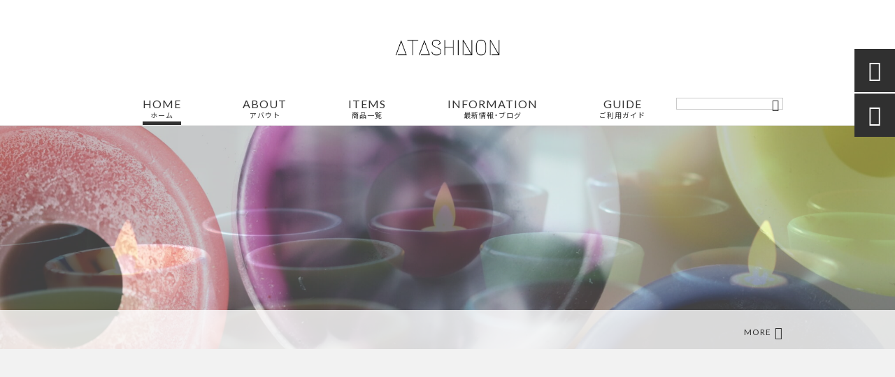

--- FILE ---
content_type: text/html; charset=UTF-8
request_url: https://atashinon.com/
body_size: 26231
content:
<!DOCTYPE html>
<html lang="ja">
<head>
<meta charset="UTF-8" />
<meta name="viewport" content="width=device-width,initial-scale=1">
<meta name="format-detection" content="telephone=no">
<link rel="pingback" href="https://atashinon.com/atashinon/xmlrpc.php" />
<link rel="shortcut icon" href="https://atashinon.com/atashinon/wp-content/uploads/2022/01/favicon.ico" />
<link rel="apple-touch-icon" href="https://atashinon.com/atashinon/wp-content/uploads/2022/01/spfav.png">
<!--▼-追加CSS-▼-->

<title>ATASHINON</title>

		<!-- All in One SEO 4.9.2 - aioseo.com -->
	<meta name="description" content="ATASHINON(アタシノン)ーアタシの傍に置いておきたいもの、ニッチではあるけれどずっと愛でていたいもの、生活の新しい魅力を探求させる、そんなものを追求するところです。" />
	<meta name="robots" content="max-image-preview:large" />
	<meta name="keywords" content="atashinon,オーダーメイド　キャンドルホルダー,オーダーメイド　キャンドル,キャンドル　環境良い" />
	<link rel="canonical" href="https://atashinon.com/" />
	<meta name="generator" content="All in One SEO (AIOSEO) 4.9.2" />
		<meta property="og:locale" content="ja_JP" />
		<meta property="og:site_name" content="オーダーメイドのキャンドルホルダー専門店 - ATASHINON" />
		<meta property="og:type" content="article" />
		<meta property="og:title" content="オーダーメイドのキャンドルホルダー専門店 - ATASHINON" />
		<meta property="og:description" content="ATASHINONではアロマキャンドルとキャンドルホルダーを販売しております。お子様のお写真をはじめ、愛犬や猫ちゃんの画像を利用して制作するオーダーメイドのキャンドルホルダーは贈り物としても最適です。キャンドルは植物性の原料100%のソイワックスを使用、石油由来のパラフィンワックスに比べると環境に優しく、すすが出ません。" />
		<meta property="og:url" content="https://atashinon.com/" />
		<meta property="og:image" content="https://atashinon.com/atashinon/wp-content/uploads/2023/09/atashinon_hp_main.jpg" />
		<meta property="og:image:secure_url" content="https://atashinon.com/atashinon/wp-content/uploads/2023/09/atashinon_hp_main.jpg" />
		<meta property="og:image:width" content="2022" />
		<meta property="og:image:height" content="505" />
		<meta property="article:published_time" content="1970-01-01T00:00:00+00:00" />
		<meta property="article:modified_time" content="2025-10-06T04:14:05+00:00" />
		<meta name="twitter:card" content="summary" />
		<meta name="twitter:title" content="オーダーメイドのキャンドルホルダー専門店 - ATASHINON" />
		<meta name="twitter:description" content="ATASHINONではアロマキャンドルとキャンドルホルダーを販売しております。お子様のお写真をはじめ、愛犬や猫ちゃんの画像を利用して制作するオーダーメイドのキャンドルホルダーは贈り物としても最適です。キャンドルは植物性の原料100%のソイワックスを使用、石油由来のパラフィンワックスに比べると環境に優しく、すすが出ません。" />
		<meta name="twitter:image" content="https://atashinon.com/atashinon/wp-content/uploads/2023/09/atashinon_hp_main.jpg" />
		<script type="application/ld+json" class="aioseo-schema">
			{"@context":"https:\/\/schema.org","@graph":[{"@type":"BreadcrumbList","@id":"https:\/\/atashinon.com\/#breadcrumblist","itemListElement":[{"@type":"ListItem","@id":"https:\/\/atashinon.com#listItem","position":1,"name":"\u30db\u30fc\u30e0"}]},{"@type":"Organization","@id":"https:\/\/atashinon.com\/#organization","name":"\u4e8c\u30db\u30f3\u30ed\u30fc\u30bd\u30af\u682a\u5f0f\u4f1a\u793e","description":"ATASHINON\u3067\u306f\u30a2\u30ed\u30de\u30ad\u30e3\u30f3\u30c9\u30eb\u3068\u30ad\u30e3\u30f3\u30c9\u30eb\u30db\u30eb\u30c0\u30fc\u3092\u8ca9\u58f2\u3057\u3066\u304a\u308a\u307e\u3059\u3002\u304a\u5b50\u69d8\u306e\u304a\u5199\u771f\u3092\u306f\u3058\u3081\u3001\u611b\u72ac\u3084\u732b\u3061\u3083\u3093\u306e\u753b\u50cf\u3092\u5229\u7528\u3057\u3066\u5236\u4f5c\u3059\u308b\u30aa\u30fc\u30c0\u30fc\u30e1\u30a4\u30c9\u306e\u30ad\u30e3\u30f3\u30c9\u30eb\u30db\u30eb\u30c0\u30fc\u306f\u8d08\u308a\u7269\u3068\u3057\u3066\u3082\u6700\u9069\u3067\u3059\u3002\u30ad\u30e3\u30f3\u30c9\u30eb\u306f\u690d\u7269\u6027\u306e\u539f\u6599100%\u306e\u30bd\u30a4\u30ef\u30c3\u30af\u30b9\u3092\u4f7f\u7528\u3001\u77f3\u6cb9\u7531\u6765\u306e\u30d1\u30e9\u30d5\u30a3\u30f3\u30ef\u30c3\u30af\u30b9\u306b\u6bd4\u3079\u308b\u3068\u74b0\u5883\u306b\u512a\u3057\u304f\u3001\u3059\u3059\u304c\u51fa\u307e\u305b\u3093\u3002","url":"https:\/\/atashinon.com\/","telephone":"+81786914101","logo":{"@type":"ImageObject","url":"https:\/\/atashinon.com\/atashinon\/wp-content\/uploads\/2022\/01\/no-image1.jpg","@id":"https:\/\/atashinon.com\/#organizationLogo","width":400,"height":400},"image":{"@id":"https:\/\/atashinon.com\/#organizationLogo"}},{"@type":"WebPage","@id":"https:\/\/atashinon.com\/#webpage","url":"https:\/\/atashinon.com\/","name":"ATASHINON","description":"ATASHINON(\u30a2\u30bf\u30b7\u30ce\u30f3)\u30fc\u30a2\u30bf\u30b7\u306e\u508d\u306b\u7f6e\u3044\u3066\u304a\u304d\u305f\u3044\u3082\u306e\u3001\u30cb\u30c3\u30c1\u3067\u306f\u3042\u308b\u3051\u308c\u3069\u305a\u3063\u3068\u611b\u3067\u3066\u3044\u305f\u3044\u3082\u306e\u3001\u751f\u6d3b\u306e\u65b0\u3057\u3044\u9b45\u529b\u3092\u63a2\u6c42\u3055\u305b\u308b\u3001\u305d\u3093\u306a\u3082\u306e\u3092\u8ffd\u6c42\u3059\u308b\u3068\u3053\u308d\u3067\u3059\u3002","inLanguage":"ja","isPartOf":{"@id":"https:\/\/atashinon.com\/#website"},"breadcrumb":{"@id":"https:\/\/atashinon.com\/#breadcrumblist"},"image":{"@type":"ImageObject","url":"https:\/\/atashinon.com\/atashinon\/wp-content\/uploads\/2023\/09\/atashinon_hp_main.jpg","@id":"https:\/\/atashinon.com\/#mainImage","width":2022,"height":505},"primaryImageOfPage":{"@id":"https:\/\/atashinon.com\/#mainImage"},"datePublished":"2023-06-20T10:00:53+09:00","dateModified":"2025-10-06T13:14:05+09:00"},{"@type":"WebSite","@id":"https:\/\/atashinon.com\/#website","url":"https:\/\/atashinon.com\/","name":"ATASHINON","description":"ATASHINON\u3067\u306f\u30a2\u30ed\u30de\u30ad\u30e3\u30f3\u30c9\u30eb\u3068\u30ad\u30e3\u30f3\u30c9\u30eb\u30db\u30eb\u30c0\u30fc\u3092\u8ca9\u58f2\u3057\u3066\u304a\u308a\u307e\u3059\u3002\u304a\u5b50\u69d8\u306e\u304a\u5199\u771f\u3092\u306f\u3058\u3081\u3001\u611b\u72ac\u3084\u732b\u3061\u3083\u3093\u306e\u753b\u50cf\u3092\u5229\u7528\u3057\u3066\u5236\u4f5c\u3059\u308b\u30aa\u30fc\u30c0\u30fc\u30e1\u30a4\u30c9\u306e\u30ad\u30e3\u30f3\u30c9\u30eb\u30db\u30eb\u30c0\u30fc\u306f\u8d08\u308a\u7269\u3068\u3057\u3066\u3082\u6700\u9069\u3067\u3059\u3002\u30ad\u30e3\u30f3\u30c9\u30eb\u306f\u690d\u7269\u6027\u306e\u539f\u6599100%\u306e\u30bd\u30a4\u30ef\u30c3\u30af\u30b9\u3092\u4f7f\u7528\u3001\u77f3\u6cb9\u7531\u6765\u306e\u30d1\u30e9\u30d5\u30a3\u30f3\u30ef\u30c3\u30af\u30b9\u306b\u6bd4\u3079\u308b\u3068\u74b0\u5883\u306b\u512a\u3057\u304f\u3001\u3059\u3059\u304c\u51fa\u307e\u305b\u3093\u3002","inLanguage":"ja","publisher":{"@id":"https:\/\/atashinon.com\/#organization"}}]}
		</script>
		<!-- All in One SEO -->

<link rel='dns-prefetch' href='//yubinbango.github.io' />
<link rel='dns-prefetch' href='//static.addtoany.com' />
<link rel='dns-prefetch' href='//maxcdn.bootstrapcdn.com' />
<link rel='dns-prefetch' href='//fonts.googleapis.com' />
<link rel="alternate" type="application/rss+xml" title="ATASHINON &raquo; フィード" href="https://atashinon.com/feed/" />
<link rel="alternate" type="application/rss+xml" title="ATASHINON &raquo; コメントフィード" href="https://atashinon.com/comments/feed/" />
<link rel="alternate" title="oEmbed (JSON)" type="application/json+oembed" href="https://atashinon.com/wp-json/oembed/1.0/embed?url=https%3A%2F%2Fatashinon.com%2F" />
<link rel="alternate" title="oEmbed (XML)" type="text/xml+oembed" href="https://atashinon.com/wp-json/oembed/1.0/embed?url=https%3A%2F%2Fatashinon.com%2F&#038;format=xml" />
<style id='wp-img-auto-sizes-contain-inline-css' type='text/css'>
img:is([sizes=auto i],[sizes^="auto," i]){contain-intrinsic-size:3000px 1500px}
/*# sourceURL=wp-img-auto-sizes-contain-inline-css */
</style>
<link rel='stylesheet' id='sbi_styles-css' href='https://atashinon.com/atashinon/wp-content/plugins/instagram-feed/css/sbi-styles.min.css?ver=6.10.0' type='text/css' media='all' />
<style id='wp-emoji-styles-inline-css' type='text/css'>

	img.wp-smiley, img.emoji {
		display: inline !important;
		border: none !important;
		box-shadow: none !important;
		height: 1em !important;
		width: 1em !important;
		margin: 0 0.07em !important;
		vertical-align: -0.1em !important;
		background: none !important;
		padding: 0 !important;
	}
/*# sourceURL=wp-emoji-styles-inline-css */
</style>
<style id='wp-block-library-inline-css' type='text/css'>
:root{--wp-block-synced-color:#7a00df;--wp-block-synced-color--rgb:122,0,223;--wp-bound-block-color:var(--wp-block-synced-color);--wp-editor-canvas-background:#ddd;--wp-admin-theme-color:#007cba;--wp-admin-theme-color--rgb:0,124,186;--wp-admin-theme-color-darker-10:#006ba1;--wp-admin-theme-color-darker-10--rgb:0,107,160.5;--wp-admin-theme-color-darker-20:#005a87;--wp-admin-theme-color-darker-20--rgb:0,90,135;--wp-admin-border-width-focus:2px}@media (min-resolution:192dpi){:root{--wp-admin-border-width-focus:1.5px}}.wp-element-button{cursor:pointer}:root .has-very-light-gray-background-color{background-color:#eee}:root .has-very-dark-gray-background-color{background-color:#313131}:root .has-very-light-gray-color{color:#eee}:root .has-very-dark-gray-color{color:#313131}:root .has-vivid-green-cyan-to-vivid-cyan-blue-gradient-background{background:linear-gradient(135deg,#00d084,#0693e3)}:root .has-purple-crush-gradient-background{background:linear-gradient(135deg,#34e2e4,#4721fb 50%,#ab1dfe)}:root .has-hazy-dawn-gradient-background{background:linear-gradient(135deg,#faaca8,#dad0ec)}:root .has-subdued-olive-gradient-background{background:linear-gradient(135deg,#fafae1,#67a671)}:root .has-atomic-cream-gradient-background{background:linear-gradient(135deg,#fdd79a,#004a59)}:root .has-nightshade-gradient-background{background:linear-gradient(135deg,#330968,#31cdcf)}:root .has-midnight-gradient-background{background:linear-gradient(135deg,#020381,#2874fc)}:root{--wp--preset--font-size--normal:16px;--wp--preset--font-size--huge:42px}.has-regular-font-size{font-size:1em}.has-larger-font-size{font-size:2.625em}.has-normal-font-size{font-size:var(--wp--preset--font-size--normal)}.has-huge-font-size{font-size:var(--wp--preset--font-size--huge)}.has-text-align-center{text-align:center}.has-text-align-left{text-align:left}.has-text-align-right{text-align:right}.has-fit-text{white-space:nowrap!important}#end-resizable-editor-section{display:none}.aligncenter{clear:both}.items-justified-left{justify-content:flex-start}.items-justified-center{justify-content:center}.items-justified-right{justify-content:flex-end}.items-justified-space-between{justify-content:space-between}.screen-reader-text{border:0;clip-path:inset(50%);height:1px;margin:-1px;overflow:hidden;padding:0;position:absolute;width:1px;word-wrap:normal!important}.screen-reader-text:focus{background-color:#ddd;clip-path:none;color:#444;display:block;font-size:1em;height:auto;left:5px;line-height:normal;padding:15px 23px 14px;text-decoration:none;top:5px;width:auto;z-index:100000}html :where(.has-border-color){border-style:solid}html :where([style*=border-top-color]){border-top-style:solid}html :where([style*=border-right-color]){border-right-style:solid}html :where([style*=border-bottom-color]){border-bottom-style:solid}html :where([style*=border-left-color]){border-left-style:solid}html :where([style*=border-width]){border-style:solid}html :where([style*=border-top-width]){border-top-style:solid}html :where([style*=border-right-width]){border-right-style:solid}html :where([style*=border-bottom-width]){border-bottom-style:solid}html :where([style*=border-left-width]){border-left-style:solid}html :where(img[class*=wp-image-]){height:auto;max-width:100%}:where(figure){margin:0 0 1em}html :where(.is-position-sticky){--wp-admin--admin-bar--position-offset:var(--wp-admin--admin-bar--height,0px)}@media screen and (max-width:600px){html :where(.is-position-sticky){--wp-admin--admin-bar--position-offset:0px}}

/*# sourceURL=wp-block-library-inline-css */
</style><style id='global-styles-inline-css' type='text/css'>
:root{--wp--preset--aspect-ratio--square: 1;--wp--preset--aspect-ratio--4-3: 4/3;--wp--preset--aspect-ratio--3-4: 3/4;--wp--preset--aspect-ratio--3-2: 3/2;--wp--preset--aspect-ratio--2-3: 2/3;--wp--preset--aspect-ratio--16-9: 16/9;--wp--preset--aspect-ratio--9-16: 9/16;--wp--preset--color--black: #000000;--wp--preset--color--cyan-bluish-gray: #abb8c3;--wp--preset--color--white: #ffffff;--wp--preset--color--pale-pink: #f78da7;--wp--preset--color--vivid-red: #cf2e2e;--wp--preset--color--luminous-vivid-orange: #ff6900;--wp--preset--color--luminous-vivid-amber: #fcb900;--wp--preset--color--light-green-cyan: #7bdcb5;--wp--preset--color--vivid-green-cyan: #00d084;--wp--preset--color--pale-cyan-blue: #8ed1fc;--wp--preset--color--vivid-cyan-blue: #0693e3;--wp--preset--color--vivid-purple: #9b51e0;--wp--preset--gradient--vivid-cyan-blue-to-vivid-purple: linear-gradient(135deg,rgb(6,147,227) 0%,rgb(155,81,224) 100%);--wp--preset--gradient--light-green-cyan-to-vivid-green-cyan: linear-gradient(135deg,rgb(122,220,180) 0%,rgb(0,208,130) 100%);--wp--preset--gradient--luminous-vivid-amber-to-luminous-vivid-orange: linear-gradient(135deg,rgb(252,185,0) 0%,rgb(255,105,0) 100%);--wp--preset--gradient--luminous-vivid-orange-to-vivid-red: linear-gradient(135deg,rgb(255,105,0) 0%,rgb(207,46,46) 100%);--wp--preset--gradient--very-light-gray-to-cyan-bluish-gray: linear-gradient(135deg,rgb(238,238,238) 0%,rgb(169,184,195) 100%);--wp--preset--gradient--cool-to-warm-spectrum: linear-gradient(135deg,rgb(74,234,220) 0%,rgb(151,120,209) 20%,rgb(207,42,186) 40%,rgb(238,44,130) 60%,rgb(251,105,98) 80%,rgb(254,248,76) 100%);--wp--preset--gradient--blush-light-purple: linear-gradient(135deg,rgb(255,206,236) 0%,rgb(152,150,240) 100%);--wp--preset--gradient--blush-bordeaux: linear-gradient(135deg,rgb(254,205,165) 0%,rgb(254,45,45) 50%,rgb(107,0,62) 100%);--wp--preset--gradient--luminous-dusk: linear-gradient(135deg,rgb(255,203,112) 0%,rgb(199,81,192) 50%,rgb(65,88,208) 100%);--wp--preset--gradient--pale-ocean: linear-gradient(135deg,rgb(255,245,203) 0%,rgb(182,227,212) 50%,rgb(51,167,181) 100%);--wp--preset--gradient--electric-grass: linear-gradient(135deg,rgb(202,248,128) 0%,rgb(113,206,126) 100%);--wp--preset--gradient--midnight: linear-gradient(135deg,rgb(2,3,129) 0%,rgb(40,116,252) 100%);--wp--preset--font-size--small: 13px;--wp--preset--font-size--medium: 20px;--wp--preset--font-size--large: 36px;--wp--preset--font-size--x-large: 42px;--wp--preset--spacing--20: 0.44rem;--wp--preset--spacing--30: 0.67rem;--wp--preset--spacing--40: 1rem;--wp--preset--spacing--50: 1.5rem;--wp--preset--spacing--60: 2.25rem;--wp--preset--spacing--70: 3.38rem;--wp--preset--spacing--80: 5.06rem;--wp--preset--shadow--natural: 6px 6px 9px rgba(0, 0, 0, 0.2);--wp--preset--shadow--deep: 12px 12px 50px rgba(0, 0, 0, 0.4);--wp--preset--shadow--sharp: 6px 6px 0px rgba(0, 0, 0, 0.2);--wp--preset--shadow--outlined: 6px 6px 0px -3px rgb(255, 255, 255), 6px 6px rgb(0, 0, 0);--wp--preset--shadow--crisp: 6px 6px 0px rgb(0, 0, 0);}:where(.is-layout-flex){gap: 0.5em;}:where(.is-layout-grid){gap: 0.5em;}body .is-layout-flex{display: flex;}.is-layout-flex{flex-wrap: wrap;align-items: center;}.is-layout-flex > :is(*, div){margin: 0;}body .is-layout-grid{display: grid;}.is-layout-grid > :is(*, div){margin: 0;}:where(.wp-block-columns.is-layout-flex){gap: 2em;}:where(.wp-block-columns.is-layout-grid){gap: 2em;}:where(.wp-block-post-template.is-layout-flex){gap: 1.25em;}:where(.wp-block-post-template.is-layout-grid){gap: 1.25em;}.has-black-color{color: var(--wp--preset--color--black) !important;}.has-cyan-bluish-gray-color{color: var(--wp--preset--color--cyan-bluish-gray) !important;}.has-white-color{color: var(--wp--preset--color--white) !important;}.has-pale-pink-color{color: var(--wp--preset--color--pale-pink) !important;}.has-vivid-red-color{color: var(--wp--preset--color--vivid-red) !important;}.has-luminous-vivid-orange-color{color: var(--wp--preset--color--luminous-vivid-orange) !important;}.has-luminous-vivid-amber-color{color: var(--wp--preset--color--luminous-vivid-amber) !important;}.has-light-green-cyan-color{color: var(--wp--preset--color--light-green-cyan) !important;}.has-vivid-green-cyan-color{color: var(--wp--preset--color--vivid-green-cyan) !important;}.has-pale-cyan-blue-color{color: var(--wp--preset--color--pale-cyan-blue) !important;}.has-vivid-cyan-blue-color{color: var(--wp--preset--color--vivid-cyan-blue) !important;}.has-vivid-purple-color{color: var(--wp--preset--color--vivid-purple) !important;}.has-black-background-color{background-color: var(--wp--preset--color--black) !important;}.has-cyan-bluish-gray-background-color{background-color: var(--wp--preset--color--cyan-bluish-gray) !important;}.has-white-background-color{background-color: var(--wp--preset--color--white) !important;}.has-pale-pink-background-color{background-color: var(--wp--preset--color--pale-pink) !important;}.has-vivid-red-background-color{background-color: var(--wp--preset--color--vivid-red) !important;}.has-luminous-vivid-orange-background-color{background-color: var(--wp--preset--color--luminous-vivid-orange) !important;}.has-luminous-vivid-amber-background-color{background-color: var(--wp--preset--color--luminous-vivid-amber) !important;}.has-light-green-cyan-background-color{background-color: var(--wp--preset--color--light-green-cyan) !important;}.has-vivid-green-cyan-background-color{background-color: var(--wp--preset--color--vivid-green-cyan) !important;}.has-pale-cyan-blue-background-color{background-color: var(--wp--preset--color--pale-cyan-blue) !important;}.has-vivid-cyan-blue-background-color{background-color: var(--wp--preset--color--vivid-cyan-blue) !important;}.has-vivid-purple-background-color{background-color: var(--wp--preset--color--vivid-purple) !important;}.has-black-border-color{border-color: var(--wp--preset--color--black) !important;}.has-cyan-bluish-gray-border-color{border-color: var(--wp--preset--color--cyan-bluish-gray) !important;}.has-white-border-color{border-color: var(--wp--preset--color--white) !important;}.has-pale-pink-border-color{border-color: var(--wp--preset--color--pale-pink) !important;}.has-vivid-red-border-color{border-color: var(--wp--preset--color--vivid-red) !important;}.has-luminous-vivid-orange-border-color{border-color: var(--wp--preset--color--luminous-vivid-orange) !important;}.has-luminous-vivid-amber-border-color{border-color: var(--wp--preset--color--luminous-vivid-amber) !important;}.has-light-green-cyan-border-color{border-color: var(--wp--preset--color--light-green-cyan) !important;}.has-vivid-green-cyan-border-color{border-color: var(--wp--preset--color--vivid-green-cyan) !important;}.has-pale-cyan-blue-border-color{border-color: var(--wp--preset--color--pale-cyan-blue) !important;}.has-vivid-cyan-blue-border-color{border-color: var(--wp--preset--color--vivid-cyan-blue) !important;}.has-vivid-purple-border-color{border-color: var(--wp--preset--color--vivid-purple) !important;}.has-vivid-cyan-blue-to-vivid-purple-gradient-background{background: var(--wp--preset--gradient--vivid-cyan-blue-to-vivid-purple) !important;}.has-light-green-cyan-to-vivid-green-cyan-gradient-background{background: var(--wp--preset--gradient--light-green-cyan-to-vivid-green-cyan) !important;}.has-luminous-vivid-amber-to-luminous-vivid-orange-gradient-background{background: var(--wp--preset--gradient--luminous-vivid-amber-to-luminous-vivid-orange) !important;}.has-luminous-vivid-orange-to-vivid-red-gradient-background{background: var(--wp--preset--gradient--luminous-vivid-orange-to-vivid-red) !important;}.has-very-light-gray-to-cyan-bluish-gray-gradient-background{background: var(--wp--preset--gradient--very-light-gray-to-cyan-bluish-gray) !important;}.has-cool-to-warm-spectrum-gradient-background{background: var(--wp--preset--gradient--cool-to-warm-spectrum) !important;}.has-blush-light-purple-gradient-background{background: var(--wp--preset--gradient--blush-light-purple) !important;}.has-blush-bordeaux-gradient-background{background: var(--wp--preset--gradient--blush-bordeaux) !important;}.has-luminous-dusk-gradient-background{background: var(--wp--preset--gradient--luminous-dusk) !important;}.has-pale-ocean-gradient-background{background: var(--wp--preset--gradient--pale-ocean) !important;}.has-electric-grass-gradient-background{background: var(--wp--preset--gradient--electric-grass) !important;}.has-midnight-gradient-background{background: var(--wp--preset--gradient--midnight) !important;}.has-small-font-size{font-size: var(--wp--preset--font-size--small) !important;}.has-medium-font-size{font-size: var(--wp--preset--font-size--medium) !important;}.has-large-font-size{font-size: var(--wp--preset--font-size--large) !important;}.has-x-large-font-size{font-size: var(--wp--preset--font-size--x-large) !important;}
/*# sourceURL=global-styles-inline-css */
</style>

<style id='classic-theme-styles-inline-css' type='text/css'>
/*! This file is auto-generated */
.wp-block-button__link{color:#fff;background-color:#32373c;border-radius:9999px;box-shadow:none;text-decoration:none;padding:calc(.667em + 2px) calc(1.333em + 2px);font-size:1.125em}.wp-block-file__button{background:#32373c;color:#fff;text-decoration:none}
/*# sourceURL=/wp-includes/css/classic-themes.min.css */
</style>
<link rel='stylesheet' id='biz-cal-style-css' href='https://atashinon.com/atashinon/wp-content/plugins/biz-calendar/biz-cal.css?ver=2.2.0' type='text/css' media='all' />
<link rel='stylesheet' id='contact-form-7-css' href='https://atashinon.com/atashinon/wp-content/plugins/contact-form-7/includes/css/styles.css?ver=6.1.4' type='text/css' media='all' />
<link rel='stylesheet' id='ctf_styles-css' href='https://atashinon.com/atashinon/wp-content/plugins/custom-twitter-feeds/css/ctf-styles.min.css?ver=2.3.1' type='text/css' media='all' />
<link rel='stylesheet' id='cff-css' href='https://atashinon.com/atashinon/wp-content/plugins/custom-facebook-feed/assets/css/cff-style.min.css?ver=4.3.4' type='text/css' media='all' />
<link rel='stylesheet' id='sb-font-awesome-css' href='https://maxcdn.bootstrapcdn.com/font-awesome/4.7.0/css/font-awesome.min.css?ver=6.9' type='text/css' media='all' />
<link rel='stylesheet' id='style-sheet-css' href='https://atashinon.com/atashinon/wp-content/themes/jet-cms14-d/style.css?ver=6.9' type='text/css' media='all' />
<link rel='stylesheet' id='JetB_press-fonts-css' href='https://fonts.googleapis.com/css?family=Open+Sans:400italic,700italic,400,700&#038;subset=latin,latin-ext' type='text/css' media='all' />
<link rel='stylesheet' id='fancybox-css' href='https://atashinon.com/atashinon/wp-content/plugins/easy-fancybox/fancybox/1.5.4/jquery.fancybox.min.css?ver=6.9' type='text/css' media='screen' />
<link rel='stylesheet' id='wp-pagenavi-css' href='https://atashinon.com/atashinon/wp-content/plugins/wp-pagenavi/pagenavi-css.css?ver=2.70' type='text/css' media='all' />
<link rel='stylesheet' id='tablepress-default-css' href='https://atashinon.com/atashinon/wp-content/plugins/tablepress/css/build/default.css?ver=3.2.6' type='text/css' media='all' />
<link rel='stylesheet' id='addtoany-css' href='https://atashinon.com/atashinon/wp-content/plugins/add-to-any/addtoany.min.css?ver=1.16' type='text/css' media='all' />
<link rel="https://api.w.org/" href="https://atashinon.com/wp-json/" /><link rel="alternate" title="JSON" type="application/json" href="https://atashinon.com/wp-json/wp/v2/pages/1466" /><link rel="EditURI" type="application/rsd+xml" title="RSD" href="https://atashinon.com/atashinon/xmlrpc.php?rsd" />
<meta name="generator" content="WordPress 6.9" />
<link rel='shortlink' href='https://atashinon.com/' />
<link rel="llms-sitemap" href="https://atashinon.com/llms.txt" />
<!-- Analytics by WP Statistics - https://wp-statistics.com -->

<link rel="stylesheet" href="https://code.ionicframework.com/ionicons/2.0.1/css/ionicons.min.css">
<link rel="stylesheet" href="https://cdn.jsdelivr.net/npm/yakuhanjp@3.2.0/dist/css/yakuhanjp.min.css">
<link rel="stylesheet" href="https://jetb.co.jp/ec-king/common/css/slick.css" type="text/css" />
<link rel="stylesheet" href="https://jetb.co.jp/ec-king/common/css/slick-theme.css" type="text/css" />
<link rel="stylesheet" href="https://jetb.co.jp/ec-king/common/css/jquery.mCustomScrollbar.css" type="text/css" />

<link rel="stylesheet" href="https://atashinon.com/atashinon/wp-content/themes/jet-cms14-d/index.css" type="text/css" />

<link rel="stylesheet" href="https://jetb.co.jp/ec-king/common/css/modal.css" type="text/css" />
<link rel="stylesheet" href="https://jetb.co.jp/ec-king/tpl_d/css/common.css" type="text/css" />
<link rel="stylesheet" href="https://jetb.co.jp/ec-king/tpl_d/css/media.css" type="text/css" />
<link rel="stylesheet" href="https://jetb.co.jp/ec-king/common/css/author.css" type="text/css" />
<link rel="stylesheet" href="https://atashinon.com/atashinon/wp-content/themes/jet-cms14-d/Jet_Tpl_style.css" type="text/css" />
<link rel="stylesheet" href="https://atashinon.com/atashinon/wp-content/themes/jet-cms14-d/custom/custom.css" type="text/css" />

<!-- Google tag (gtag.js) -->
<script async src="https://www.googletagmanager.com/gtag/js?id=G-X0KJRSE6FF"></script>
<script>
  window.dataLayer = window.dataLayer || [];
  function gtag(){dataLayer.push(arguments);}
  gtag('js', new Date());

  gtag('config', 'G-X0KJRSE6FF');
</script>
	
<link rel='stylesheet' id='metaslider-flex-slider-css' href='https://atashinon.com/atashinon/wp-content/plugins/ml-slider/assets/sliders/flexslider/flexslider.css?ver=3.104.0' type='text/css' media='all' property='stylesheet' />
<link rel='stylesheet' id='metaslider-public-css' href='https://atashinon.com/atashinon/wp-content/plugins/ml-slider/assets/metaslider/public.css?ver=3.104.0' type='text/css' media='all' property='stylesheet' />
<style id='metaslider-public-inline-css' type='text/css'>
@media only screen and (max-width: 767px) { .hide-arrows-smartphone .flex-direction-nav, .hide-navigation-smartphone .flex-control-paging, .hide-navigation-smartphone .flex-control-nav, .hide-navigation-smartphone .filmstrip, .hide-slideshow-smartphone, .metaslider-hidden-content.hide-smartphone{ display: none!important; }}@media only screen and (min-width : 768px) and (max-width: 1023px) { .hide-arrows-tablet .flex-direction-nav, .hide-navigation-tablet .flex-control-paging, .hide-navigation-tablet .flex-control-nav, .hide-navigation-tablet .filmstrip, .hide-slideshow-tablet, .metaslider-hidden-content.hide-tablet{ display: none!important; }}@media only screen and (min-width : 1024px) and (max-width: 1439px) { .hide-arrows-laptop .flex-direction-nav, .hide-navigation-laptop .flex-control-paging, .hide-navigation-laptop .flex-control-nav, .hide-navigation-laptop .filmstrip, .hide-slideshow-laptop, .metaslider-hidden-content.hide-laptop{ display: none!important; }}@media only screen and (min-width : 1440px) { .hide-arrows-desktop .flex-direction-nav, .hide-navigation-desktop .flex-control-paging, .hide-navigation-desktop .flex-control-nav, .hide-navigation-desktop .filmstrip, .hide-slideshow-desktop, .metaslider-hidden-content.hide-desktop{ display: none!important; }}
/*# sourceURL=metaslider-public-inline-css */
</style>
</head>

<body class="home wp-singular page-template page-template-tpl page-template-tpl_home page-template-tpltpl_home-php page page-id-1466 wp-theme-jet-cms14-d metaslider-plugin" ontouchstart="">

	<div id="top" class="allwrapper tpl_d gthc wrap2">
		<header id="upper" class="head_bg cf head2">
			<h1 class="logo">
				<a class="site_logo_wrap" href="https://atashinon.com/">
										<img src="https://atashinon.com/atashinon/wp-content/uploads/2022/01/logo.png" alt="ATASHINON ATASHINONではアロマキャンドルとキャンドルホルダーを販売しております。お子様のお写真をはじめ、愛犬や猫ちゃんの画像を利用して制作するオーダーメイドのキャンドルホルダーは贈り物としても最適です。キャンドルは植物性の原料100%のソイワックスを使用、石油由来のパラフィンワックスに比べると環境に優しく、すすが出ません。">
					
									</a>
			</h1>
			<div class="menu-trigger">
				<div class="trigger_wrap">
					<span></span>
					<span></span>
					<span></span>
				</div>
				<p>menu</p>
			</div>
			<nav class="g_nav g_nav_sp cf">
				<ul id="menu-menu1" class="g_nav_menu menu"><li class="current"><a href="https://atashinon.com" aria-current="page">HOME<span>ホーム</span></a></li>
<li><a href="https://atashinon.com/about/">ABOUT<span>アバウト</span></a></li>
<li><a href="https://atashinon.com/items/">ITEMS<span>商品一覧</span></a>
<ul class="sub-menu">
	<li><a href="https://atashinon.com/?page_id=869">SALE</a></li>
</ul>
</li>
<li><a href="https://atashinon.com/?page_id=10">INFORMATION<span>最新情報・ブログ</span></a></li>
<li><a href="https://atashinon.com/guide/">GUIDE<span>ご利用ガイド</span></a>
<ul class="sub-menu">
	<li><a href="https://atashinon.com/guide/faq/">FAQ</a></li>
	<li><a rel="privacy-policy" href="https://atashinon.com/guide/privacy/">プライバシーポリシー</a></li>
	<li><a href="https://atashinon.com/guide/law/">特定商取引に基づく表記</a></li>
</ul>
</li>
</ul>			</nav>
			<p class="btn-search" class="sp">&#xf2f5;</p>
			<div class="header-search l-absolute">
				<form action="https://atashinon.com/" method="get" id="jet_searchform-header_sp">
					<input id="jet_searchBtn_header_sp" type="submit" name="searchBtn" value="&#xf2f5;" />
					<input id="jet_keywords_header_sp" type="text" name="s" placeholder="" />
				</form>
			</div>

			<nav class="g_nav g_nav_pc cf">
				<h1 class="logo_2">
					<a class="site_logo_wrap" href="https://atashinon.com/">
												<img src="https://atashinon.com/atashinon/wp-content/uploads/2022/01/logo.png" alt="ATASHINON ATASHINONではアロマキャンドルとキャンドルホルダーを販売しております。お子様のお写真をはじめ、愛犬や猫ちゃんの画像を利用して制作するオーダーメイドのキャンドルホルダーは贈り物としても最適です。キャンドルは植物性の原料100%のソイワックスを使用、石油由来のパラフィンワックスに比べると環境に優しく、すすが出ません。">
						
											</a>
				</h1>

				<ul id="menu-menu1-1" class="g_nav_menu menu"><li class="current"><a href="https://atashinon.com" aria-current="page">HOME<span>ホーム</span></a></li>
<li><a href="https://atashinon.com/about/">ABOUT<span>アバウト</span></a></li>
<li><a href="https://atashinon.com/items/">ITEMS<span>商品一覧</span></a>
<ul class="sub-menu">
	<li><a href="https://atashinon.com/?page_id=869">SALE</a></li>
</ul>
</li>
<li><a href="https://atashinon.com/?page_id=10">INFORMATION<span>最新情報・ブログ</span></a></li>
<li><a href="https://atashinon.com/guide/">GUIDE<span>ご利用ガイド</span></a>
<ul class="sub-menu">
	<li><a href="https://atashinon.com/guide/faq/">FAQ</a></li>
	<li><a rel="privacy-policy" href="https://atashinon.com/guide/privacy/">プライバシーポリシー</a></li>
	<li><a href="https://atashinon.com/guide/law/">特定商取引に基づく表記</a></li>
</ul>
</li>
</ul>
				<form action="https://atashinon.com/" method="get" id="jet_searchform_on">
					<input id="jet_searchBtn_on" type="submit" name="searchBtn" value="&#xf2f5;" />
					<input id="jet_keywords_on" type="text" name="s" placeholder="" />
				</form>

				<p class="btn-search">&#xf2f5;</p>
				<div class="header-search l-absolute">
					<form action="https://atashinon.com/" method="get" id="jet_searchform-header">
						<input id="jet_searchBtn_header" type="submit" name="searchBtn" value="&#xf2f5;" />
						<input id="jet_keywords_header" type="text" name="s" placeholder="" />
					</form>
				</div>
			</nav>


		</header>
<main class="index_area">
<!--▼▼▼▼メインコンテンツエリアここから▼▼▼▼-->
	<section class="main_visual">
					<div id="metaslider-id-22" style="width: 100%; margin: 0 auto;" class="ml-slider-3-104-0 metaslider metaslider-flex metaslider-22 ml-slider ms-theme-default nav-hidden" role="region" aria-label="PC" data-height="505" data-width="2022">
    <div id="metaslider_container_22">
        <div id="metaslider_22">
            <ul class='slides'>
                <li style="display: block; width: 100%;" class="slide-1699 ms-image " aria-roledescription="slide" data-date="2025-09-03 11:19:58" data-filename="P1012364-e1757056519609-2022x505.jpg" data-slide-type="image"><img src="https://atashinon.com/atashinon/wp-content/uploads/2025/09/P1012364-e1757056519609-2022x505.jpg" height="505" width="2022" alt="" class="slider-22 slide-1699 msDefaultImage" /></li>
                <li style="display: none; width: 100%;" class="slide-1700 ms-image " aria-roledescription="slide" data-date="2025-09-03 11:19:58" data-filename="P9051041-e1757056018395-2022x505.jpg" data-slide-type="image"><img src="https://atashinon.com/atashinon/wp-content/uploads/2025/09/P9051041-e1757056018395-2022x505.jpg" height="505" width="2022" alt="" class="slider-22 slide-1700 msDefaultImage" /></li>
                <li style="display: none; width: 100%;" class="slide-1701 ms-image " aria-roledescription="slide" data-date="2025-09-03 11:19:58" data-filename="P8070541-e1757054576811-2022x505.jpg" data-slide-type="image"><img src="https://atashinon.com/atashinon/wp-content/uploads/2025/09/P8070541-e1757054576811-2022x505.jpg" height="505" width="2022" alt="" class="slider-22 slide-1701 msDefaultImage" /></li>
                <li style="display: none; width: 100%;" class="slide-1698 ms-image " aria-roledescription="slide" data-date="2025-09-03 11:19:01" data-filename="P9061051-e1757119100399-2022x505.jpg" data-slide-type="image"><img src="https://atashinon.com/atashinon/wp-content/uploads/2025/09/P9061051-e1757119100399-2022x505.jpg" height="505" width="2022" alt="" class="slider-22 slide-1698 msDefaultImage" /></li>
            </ul>
        </div>
        
    </div>
</div>		
		<!--NEWS_area-->
		<div class="news_area">
			<section class="inner">
				<div class="vertical-slider">
														</div>
				<a class="more" href="https://atashinon.com/?page_id=10">MORE</a>
			</section>
		</div>
	</section><!--END main_visual-->

	<!--slider_aea-->
	<div class="slider_area">
		<div class="inner">
			<div class="products_slider slider_cont">
															</div>
		</div>
							</div><!--END slider_aea-->

	<!--PRODUCTS_area-->
			<div class="pick_area">
			<section class="inner w_in-20">
				<h2 class="in_title"><span>RECOMMEND ITEMS</span></h2>
				<ul>
																			</ul>
				<a class="more2 pc_bg_A btn_text_color" href="https://atashinon.com/items/">もっと見る</a>
			</section>
		</div><!--END PRODUCTS_area-->
	
	<!--CONCEPT_area-->
	<div class="concept_area tmp_bg1 lozad" data-background-image="https://atashinon.com/atashinon/wp-content/uploads/2025/09/P9061051-e1757119100399.jpg">
		<div class="mask">
			<section class="inner">
				<h2 class="tmp_txt1">ABOUT</h2>
				<p class="tmp_txt1">アタシノン<br />
<br />
<br />
<br />
<br />
　　it's mine　(わたしのもの)<br />
<br />
　　my thing　(わたしの好きなこと、お気に入り、スタイル)<br />
<br />
　　my fave　(推し)<br />
<br />
　　belong to me　(わたしの一部)<br />
<br />
<br />
<br />
<br />
自分に馴染むもの、気になるもの、自分の傍に置いておきたくなるもの、ニッチではあるけれどこっそり愛でていたいもの、<br />
そんなあたしのんを作り出すことを追求しています。<br />
<br />
新しい生活の魅力を発見する探求の始まりです。<br />
<br />
<br />
<br />
あたしのん ： おもに関西、西日本で使われる方言 　「私のもの」の意</p>
									<a class="in_btn_concept" href="about">
						詳しくはこちら					</a>
							</section>
		</div>
	</div><!--END CONCEPT_area-->

	<!--POST_area-->
	<div class="blog_list">
		<section class="inner w_in-20">
			<h2 class="in_title"><span>NEWS &amp; TOPICS</span></h2>
			<ul class="cf">
											</ul>
			<a class="more" href="https://atashinon.com/?page_id=10">MORE</a>
		</section>
	</div><!--END POST_area-->
	
	<!--BANNER_area-->
			<div class="banner_area2">
			<section class="inner w_in-20">
															<a class="banner_box" href="guide/faq">
							<img class="lozad" data-src="https://atashinon.com/atashinon/wp-content/uploads/2023/06/8-7-672x286.jpg" alt="よくあるご質問">
						</a>
																				<a class="banner_box" href="contact">
							<img class="lozad" data-src="https://atashinon.com/atashinon/wp-content/uploads/2019/03/sp_bnr_contact.jpg" alt="お問い合わせ">
						</a>
												</section>
		</div>
	<!--▲▲▲▲メインコンテンツエリアここまで▲▲▲▲-->
</main>
						

			
<section id="address_area" class="foot_color foot_bg bg_pttn">
	<p class="section_bg-color"></p>
	<div class="inner">
		<section class="foot_cont">
			<h3>
				<a class="site_foot_logo_wrap" href="https://atashinon.com/">
										<img src="https://atashinon.com/atashinon/wp-content/uploads/2022/01/logo.png" alt="ATASHINON ATASHINONではアロマキャンドルとキャンドルホルダーを販売しております。お子様のお写真をはじめ、愛犬や猫ちゃんの画像を利用して制作するオーダーメイドのキャンドルホルダーは贈り物としても最適です。キャンドルは植物性の原料100%のソイワックスを使用、石油由来のパラフィンワックスに比べると環境に優しく、すすが出ません。">
					
									</a>
			</h3>
			<address>
				<p class="foot_add"></p>

				
								<p class="foot_fax">
					078-691-4105				</p>
				
								<p class="foot_eigyou">
					営業時間 / 9:00~17:00<br>定休日 / 土日祝・夏季休暇・年末年始				</p>
							</address>

						<ul class="footer_sns_line">
								<li>
					<a href="" target="_blank">
						<img class="lozad" data-src="" alt="">
					</a>
				</li>
							</ul>
					</section>

		<div id="free_area">

			
							<div id="sns_time_line">
					<!--タイムラインここから-->
					
<div id="sb_instagram"  class="sbi sbi_mob_col_1 sbi_tab_col_2 sbi_col_4 sbi_width_resp" style="padding-bottom: 10px;"	 data-feedid="*1"  data-res="auto" data-cols="4" data-colsmobile="1" data-colstablet="2" data-num="20" data-nummobile="20" data-item-padding="5"	 data-shortcode-atts="{}"  data-postid="1734" data-locatornonce="d868ae214e" data-imageaspectratio="1:1" data-sbi-flags="favorLocal">
	<div class="sb_instagram_header  sbi_medium"   >
	<a class="sbi_header_link" target="_blank"
	   rel="nofollow noopener" href="https://www.instagram.com/atashi.non/" title="@atashi.non">
		<div class="sbi_header_text">
			<div class="sbi_header_img"  data-avatar-url="https://scontent-nrt1-2.cdninstagram.com/v/t51.82787-19/513917737_17850359055485698_4688686737165304647_n.jpg?stp=dst-jpg_s206x206_tt6&amp;_nc_cat=101&amp;ccb=7-5&amp;_nc_sid=bf7eb4&amp;efg=eyJ2ZW5jb2RlX3RhZyI6InByb2ZpbGVfcGljLnd3dy4xMDgwLkMzIn0%3D&amp;_nc_ohc=ehUtkR4GkzcQ7kNvwEU334R&amp;_nc_oc=AdnjxVCFM10r0q2wira4yx0X3wFWN-0As_ik1D6rmdtobXSW66lbZtLKsVQGmxfBP3w&amp;_nc_zt=24&amp;_nc_ht=scontent-nrt1-2.cdninstagram.com&amp;edm=AP4hL3IEAAAA&amp;_nc_gid=8Rlh9X2Rz9vEvQN-F6bN9g&amp;_nc_tpa=Q5bMBQFJ-RMBEmmDLE4rkEdplXhh0ThPjx_dvPudxJ6yX81jDcT3t71x-lYq0dOeWvJcflu7Oqk40v7EVA&amp;oh=00_Afp6Z4zF-FXH8fbU2Vku9DgJV-WS5iJY9-mYvNzlKJoMhw&amp;oe=697624CF">
									<div class="sbi_header_img_hover"  ><svg class="sbi_new_logo fa-instagram fa-w-14" aria-hidden="true" data-fa-processed="" aria-label="Instagram" data-prefix="fab" data-icon="instagram" role="img" viewBox="0 0 448 512">
                    <path fill="currentColor" d="M224.1 141c-63.6 0-114.9 51.3-114.9 114.9s51.3 114.9 114.9 114.9S339 319.5 339 255.9 287.7 141 224.1 141zm0 189.6c-41.1 0-74.7-33.5-74.7-74.7s33.5-74.7 74.7-74.7 74.7 33.5 74.7 74.7-33.6 74.7-74.7 74.7zm146.4-194.3c0 14.9-12 26.8-26.8 26.8-14.9 0-26.8-12-26.8-26.8s12-26.8 26.8-26.8 26.8 12 26.8 26.8zm76.1 27.2c-1.7-35.9-9.9-67.7-36.2-93.9-26.2-26.2-58-34.4-93.9-36.2-37-2.1-147.9-2.1-184.9 0-35.8 1.7-67.6 9.9-93.9 36.1s-34.4 58-36.2 93.9c-2.1 37-2.1 147.9 0 184.9 1.7 35.9 9.9 67.7 36.2 93.9s58 34.4 93.9 36.2c37 2.1 147.9 2.1 184.9 0 35.9-1.7 67.7-9.9 93.9-36.2 26.2-26.2 34.4-58 36.2-93.9 2.1-37 2.1-147.8 0-184.8zM398.8 388c-7.8 19.6-22.9 34.7-42.6 42.6-29.5 11.7-99.5 9-132.1 9s-102.7 2.6-132.1-9c-19.6-7.8-34.7-22.9-42.6-42.6-11.7-29.5-9-99.5-9-132.1s-2.6-102.7 9-132.1c7.8-19.6 22.9-34.7 42.6-42.6 29.5-11.7 99.5-9 132.1-9s102.7-2.6 132.1 9c19.6 7.8 34.7 22.9 42.6 42.6 11.7 29.5 9 99.5 9 132.1s2.7 102.7-9 132.1z"></path>
                </svg></div>
					<img  src="https://atashinon.com/atashinon/wp-content/uploads/sb-instagram-feed-images/atashi.non.webp" alt="" width="50" height="50">
				
							</div>

			<div class="sbi_feedtheme_header_text">
				<h3>atashi.non</h3>
									<p class="sbi_bio">あたらしいあかり。<br>
明治創業、兵庫・神戸のローソクメーカーが、生産ベースを置いている兵庫・丹波篠山での生産を軸にニッチであるけれどmythingを追々紹介していくアカウントです。</p>
							</div>
		</div>
	</a>
</div>

	<div id="sbi_images"  style="gap: 10px;">
		<div class="sbi_item sbi_type_image sbi_new sbi_transition"
	id="sbi_17863466073496167" data-date="1760503631">
	<div class="sbi_photo_wrap">
		<a class="sbi_photo" href="https://www.instagram.com/p/DP0Sbw9keah/" target="_blank" rel="noopener nofollow"
			data-full-res="https://scontent-nrt1-2.cdninstagram.com/v/t51.82787-15/566284411_17862917052485698_4457562213799841185_n.webp?stp=dst-jpg_e35_tt6&#038;_nc_cat=104&#038;ccb=7-5&#038;_nc_sid=18de74&#038;efg=eyJlZmdfdGFnIjoiRkVFRC5iZXN0X2ltYWdlX3VybGdlbi5DMyJ9&#038;_nc_ohc=hdkNGIY8ZisQ7kNvwEnZ5AM&#038;_nc_oc=AdkbMnuhj3WPVxT-KsLTjZnSONngTt-gR61PwBp_H_FMVyHn7LzuqORLPFbbrhL84FM&#038;_nc_zt=23&#038;_nc_ht=scontent-nrt1-2.cdninstagram.com&#038;edm=ANo9K5cEAAAA&#038;_nc_gid=XMnIbDUCavuX9c31WPc9Gg&#038;oh=00_AfojV-UnYt2Z8IeOztMNYOiH-c3Togp21trIEbR-M7leHg&#038;oe=69761596"
			data-img-src-set="{&quot;d&quot;:&quot;https:\/\/scontent-nrt1-2.cdninstagram.com\/v\/t51.82787-15\/566284411_17862917052485698_4457562213799841185_n.webp?stp=dst-jpg_e35_tt6&amp;_nc_cat=104&amp;ccb=7-5&amp;_nc_sid=18de74&amp;efg=eyJlZmdfdGFnIjoiRkVFRC5iZXN0X2ltYWdlX3VybGdlbi5DMyJ9&amp;_nc_ohc=hdkNGIY8ZisQ7kNvwEnZ5AM&amp;_nc_oc=AdkbMnuhj3WPVxT-KsLTjZnSONngTt-gR61PwBp_H_FMVyHn7LzuqORLPFbbrhL84FM&amp;_nc_zt=23&amp;_nc_ht=scontent-nrt1-2.cdninstagram.com&amp;edm=ANo9K5cEAAAA&amp;_nc_gid=XMnIbDUCavuX9c31WPc9Gg&amp;oh=00_AfojV-UnYt2Z8IeOztMNYOiH-c3Togp21trIEbR-M7leHg&amp;oe=69761596&quot;,&quot;150&quot;:&quot;https:\/\/scontent-nrt1-2.cdninstagram.com\/v\/t51.82787-15\/566284411_17862917052485698_4457562213799841185_n.webp?stp=dst-jpg_e35_tt6&amp;_nc_cat=104&amp;ccb=7-5&amp;_nc_sid=18de74&amp;efg=eyJlZmdfdGFnIjoiRkVFRC5iZXN0X2ltYWdlX3VybGdlbi5DMyJ9&amp;_nc_ohc=hdkNGIY8ZisQ7kNvwEnZ5AM&amp;_nc_oc=AdkbMnuhj3WPVxT-KsLTjZnSONngTt-gR61PwBp_H_FMVyHn7LzuqORLPFbbrhL84FM&amp;_nc_zt=23&amp;_nc_ht=scontent-nrt1-2.cdninstagram.com&amp;edm=ANo9K5cEAAAA&amp;_nc_gid=XMnIbDUCavuX9c31WPc9Gg&amp;oh=00_AfojV-UnYt2Z8IeOztMNYOiH-c3Togp21trIEbR-M7leHg&amp;oe=69761596&quot;,&quot;320&quot;:&quot;https:\/\/scontent-nrt1-2.cdninstagram.com\/v\/t51.82787-15\/566284411_17862917052485698_4457562213799841185_n.webp?stp=dst-jpg_e35_tt6&amp;_nc_cat=104&amp;ccb=7-5&amp;_nc_sid=18de74&amp;efg=eyJlZmdfdGFnIjoiRkVFRC5iZXN0X2ltYWdlX3VybGdlbi5DMyJ9&amp;_nc_ohc=hdkNGIY8ZisQ7kNvwEnZ5AM&amp;_nc_oc=AdkbMnuhj3WPVxT-KsLTjZnSONngTt-gR61PwBp_H_FMVyHn7LzuqORLPFbbrhL84FM&amp;_nc_zt=23&amp;_nc_ht=scontent-nrt1-2.cdninstagram.com&amp;edm=ANo9K5cEAAAA&amp;_nc_gid=XMnIbDUCavuX9c31WPc9Gg&amp;oh=00_AfojV-UnYt2Z8IeOztMNYOiH-c3Togp21trIEbR-M7leHg&amp;oe=69761596&quot;,&quot;640&quot;:&quot;https:\/\/scontent-nrt1-2.cdninstagram.com\/v\/t51.82787-15\/566284411_17862917052485698_4457562213799841185_n.webp?stp=dst-jpg_e35_tt6&amp;_nc_cat=104&amp;ccb=7-5&amp;_nc_sid=18de74&amp;efg=eyJlZmdfdGFnIjoiRkVFRC5iZXN0X2ltYWdlX3VybGdlbi5DMyJ9&amp;_nc_ohc=hdkNGIY8ZisQ7kNvwEnZ5AM&amp;_nc_oc=AdkbMnuhj3WPVxT-KsLTjZnSONngTt-gR61PwBp_H_FMVyHn7LzuqORLPFbbrhL84FM&amp;_nc_zt=23&amp;_nc_ht=scontent-nrt1-2.cdninstagram.com&amp;edm=ANo9K5cEAAAA&amp;_nc_gid=XMnIbDUCavuX9c31WPc9Gg&amp;oh=00_AfojV-UnYt2Z8IeOztMNYOiH-c3Togp21trIEbR-M7leHg&amp;oe=69761596&quot;}">
			<span class="sbi-screenreader">japaneseillumination（燭明）
ともしび。にわび。あたらしいあかり。
【honto</span>
									<img src="https://atashinon.com/atashinon/wp-content/plugins/instagram-feed/img/placeholder.png" alt="japaneseillumination（燭明）
ともしび。にわび。あたらしいあかり。
【hontou】ledcandlebase parched001
−parched−
乾燥した。
干上がった。
干上がった大地。

#LEDキャンドル 
#ledキャンドルホルダー
#ledキャンドルのある暮らし 
#ledcandle
#ローソク" aria-hidden="true">
		</a>
	</div>
</div><div class="sbi_item sbi_type_image sbi_new sbi_transition"
	id="sbi_17880884325400484" data-date="1759897413">
	<div class="sbi_photo_wrap">
		<a class="sbi_photo" href="https://www.instagram.com/p/DPiOKh3ETgf/" target="_blank" rel="noopener nofollow"
			data-full-res="https://scontent-nrt6-1.cdninstagram.com/v/t51.82787-15/560310772_17862193275485698_8667504900043826966_n.webp?stp=dst-jpg_e35_tt6&#038;_nc_cat=100&#038;ccb=7-5&#038;_nc_sid=18de74&#038;efg=eyJlZmdfdGFnIjoiRkVFRC5iZXN0X2ltYWdlX3VybGdlbi5DMyJ9&#038;_nc_ohc=NRwYDoI6yfIQ7kNvwF2Q7be&#038;_nc_oc=AdlquImKKhiwzyLpru6HXtfHYeVifYYaZJNEdwf3jL9FIP7YMNtRPg6vdcluutObXWA&#038;_nc_zt=23&#038;_nc_ht=scontent-nrt6-1.cdninstagram.com&#038;edm=ANo9K5cEAAAA&#038;_nc_gid=XMnIbDUCavuX9c31WPc9Gg&#038;oh=00_Afoz4IiI7Hr2qwhSoOHcrbwtCfsioT36-vpRRJPtSUemWw&#038;oe=69762645"
			data-img-src-set="{&quot;d&quot;:&quot;https:\/\/scontent-nrt6-1.cdninstagram.com\/v\/t51.82787-15\/560310772_17862193275485698_8667504900043826966_n.webp?stp=dst-jpg_e35_tt6&amp;_nc_cat=100&amp;ccb=7-5&amp;_nc_sid=18de74&amp;efg=eyJlZmdfdGFnIjoiRkVFRC5iZXN0X2ltYWdlX3VybGdlbi5DMyJ9&amp;_nc_ohc=NRwYDoI6yfIQ7kNvwF2Q7be&amp;_nc_oc=AdlquImKKhiwzyLpru6HXtfHYeVifYYaZJNEdwf3jL9FIP7YMNtRPg6vdcluutObXWA&amp;_nc_zt=23&amp;_nc_ht=scontent-nrt6-1.cdninstagram.com&amp;edm=ANo9K5cEAAAA&amp;_nc_gid=XMnIbDUCavuX9c31WPc9Gg&amp;oh=00_Afoz4IiI7Hr2qwhSoOHcrbwtCfsioT36-vpRRJPtSUemWw&amp;oe=69762645&quot;,&quot;150&quot;:&quot;https:\/\/scontent-nrt6-1.cdninstagram.com\/v\/t51.82787-15\/560310772_17862193275485698_8667504900043826966_n.webp?stp=dst-jpg_e35_tt6&amp;_nc_cat=100&amp;ccb=7-5&amp;_nc_sid=18de74&amp;efg=eyJlZmdfdGFnIjoiRkVFRC5iZXN0X2ltYWdlX3VybGdlbi5DMyJ9&amp;_nc_ohc=NRwYDoI6yfIQ7kNvwF2Q7be&amp;_nc_oc=AdlquImKKhiwzyLpru6HXtfHYeVifYYaZJNEdwf3jL9FIP7YMNtRPg6vdcluutObXWA&amp;_nc_zt=23&amp;_nc_ht=scontent-nrt6-1.cdninstagram.com&amp;edm=ANo9K5cEAAAA&amp;_nc_gid=XMnIbDUCavuX9c31WPc9Gg&amp;oh=00_Afoz4IiI7Hr2qwhSoOHcrbwtCfsioT36-vpRRJPtSUemWw&amp;oe=69762645&quot;,&quot;320&quot;:&quot;https:\/\/scontent-nrt6-1.cdninstagram.com\/v\/t51.82787-15\/560310772_17862193275485698_8667504900043826966_n.webp?stp=dst-jpg_e35_tt6&amp;_nc_cat=100&amp;ccb=7-5&amp;_nc_sid=18de74&amp;efg=eyJlZmdfdGFnIjoiRkVFRC5iZXN0X2ltYWdlX3VybGdlbi5DMyJ9&amp;_nc_ohc=NRwYDoI6yfIQ7kNvwF2Q7be&amp;_nc_oc=AdlquImKKhiwzyLpru6HXtfHYeVifYYaZJNEdwf3jL9FIP7YMNtRPg6vdcluutObXWA&amp;_nc_zt=23&amp;_nc_ht=scontent-nrt6-1.cdninstagram.com&amp;edm=ANo9K5cEAAAA&amp;_nc_gid=XMnIbDUCavuX9c31WPc9Gg&amp;oh=00_Afoz4IiI7Hr2qwhSoOHcrbwtCfsioT36-vpRRJPtSUemWw&amp;oe=69762645&quot;,&quot;640&quot;:&quot;https:\/\/scontent-nrt6-1.cdninstagram.com\/v\/t51.82787-15\/560310772_17862193275485698_8667504900043826966_n.webp?stp=dst-jpg_e35_tt6&amp;_nc_cat=100&amp;ccb=7-5&amp;_nc_sid=18de74&amp;efg=eyJlZmdfdGFnIjoiRkVFRC5iZXN0X2ltYWdlX3VybGdlbi5DMyJ9&amp;_nc_ohc=NRwYDoI6yfIQ7kNvwF2Q7be&amp;_nc_oc=AdlquImKKhiwzyLpru6HXtfHYeVifYYaZJNEdwf3jL9FIP7YMNtRPg6vdcluutObXWA&amp;_nc_zt=23&amp;_nc_ht=scontent-nrt6-1.cdninstagram.com&amp;edm=ANo9K5cEAAAA&amp;_nc_gid=XMnIbDUCavuX9c31WPc9Gg&amp;oh=00_Afoz4IiI7Hr2qwhSoOHcrbwtCfsioT36-vpRRJPtSUemWw&amp;oe=69762645&quot;}">
			<span class="sbi-screenreader">japaneseillumination（燭明）
ともしび。にわび。あたらしいあかり。
【honto</span>
									<img src="https://atashinon.com/atashinon/wp-content/plugins/instagram-feed/img/placeholder.png" alt="japaneseillumination（燭明）
ともしび。にわび。あたらしいあかり。
【hontou】ledcandlebase parched001
ーparchedー
乾燥した。
干上がった。
干上がった大地。

#LEDキャンドル 
#ledキャンドルホルダー 
#ledローソク 
#ledキャンドルのある暮らし 
#ledcandle" aria-hidden="true">
		</a>
	</div>
</div><div class="sbi_item sbi_type_carousel sbi_new sbi_transition"
	id="sbi_18081284737790148" data-date="1759471563">
	<div class="sbi_photo_wrap">
		<a class="sbi_photo" href="https://www.instagram.com/p/DPVh6z6ESrF/" target="_blank" rel="noopener nofollow"
			data-full-res="https://scontent-nrt1-1.cdninstagram.com/v/t51.82787-15/559420875_17861673924485698_4705505362359408783_n.webp?stp=dst-jpg_e35_tt6&#038;_nc_cat=109&#038;ccb=7-5&#038;_nc_sid=18de74&#038;efg=eyJlZmdfdGFnIjoiQ0FST1VTRUxfSVRFTS5iZXN0X2ltYWdlX3VybGdlbi5DMyJ9&#038;_nc_ohc=x1X1VLIIugkQ7kNvwEOhQPK&#038;_nc_oc=Adm0Im7TngcwAbUQgqoNIHj_o8Fqabn5MRw2W6ZURz6o1UhdNgd2T3XMrxfF3qTHLY0&#038;_nc_zt=23&#038;_nc_ht=scontent-nrt1-1.cdninstagram.com&#038;edm=ANo9K5cEAAAA&#038;_nc_gid=XMnIbDUCavuX9c31WPc9Gg&#038;oh=00_AfoRFAOfgtPSp5mpE67Erp3A6zKJgU-JXcckXjth0uTS9w&#038;oe=69760A45"
			data-img-src-set="{&quot;d&quot;:&quot;https:\/\/scontent-nrt1-1.cdninstagram.com\/v\/t51.82787-15\/559420875_17861673924485698_4705505362359408783_n.webp?stp=dst-jpg_e35_tt6&amp;_nc_cat=109&amp;ccb=7-5&amp;_nc_sid=18de74&amp;efg=eyJlZmdfdGFnIjoiQ0FST1VTRUxfSVRFTS5iZXN0X2ltYWdlX3VybGdlbi5DMyJ9&amp;_nc_ohc=x1X1VLIIugkQ7kNvwEOhQPK&amp;_nc_oc=Adm0Im7TngcwAbUQgqoNIHj_o8Fqabn5MRw2W6ZURz6o1UhdNgd2T3XMrxfF3qTHLY0&amp;_nc_zt=23&amp;_nc_ht=scontent-nrt1-1.cdninstagram.com&amp;edm=ANo9K5cEAAAA&amp;_nc_gid=XMnIbDUCavuX9c31WPc9Gg&amp;oh=00_AfoRFAOfgtPSp5mpE67Erp3A6zKJgU-JXcckXjth0uTS9w&amp;oe=69760A45&quot;,&quot;150&quot;:&quot;https:\/\/scontent-nrt1-1.cdninstagram.com\/v\/t51.82787-15\/559420875_17861673924485698_4705505362359408783_n.webp?stp=dst-jpg_e35_tt6&amp;_nc_cat=109&amp;ccb=7-5&amp;_nc_sid=18de74&amp;efg=eyJlZmdfdGFnIjoiQ0FST1VTRUxfSVRFTS5iZXN0X2ltYWdlX3VybGdlbi5DMyJ9&amp;_nc_ohc=x1X1VLIIugkQ7kNvwEOhQPK&amp;_nc_oc=Adm0Im7TngcwAbUQgqoNIHj_o8Fqabn5MRw2W6ZURz6o1UhdNgd2T3XMrxfF3qTHLY0&amp;_nc_zt=23&amp;_nc_ht=scontent-nrt1-1.cdninstagram.com&amp;edm=ANo9K5cEAAAA&amp;_nc_gid=XMnIbDUCavuX9c31WPc9Gg&amp;oh=00_AfoRFAOfgtPSp5mpE67Erp3A6zKJgU-JXcckXjth0uTS9w&amp;oe=69760A45&quot;,&quot;320&quot;:&quot;https:\/\/scontent-nrt1-1.cdninstagram.com\/v\/t51.82787-15\/559420875_17861673924485698_4705505362359408783_n.webp?stp=dst-jpg_e35_tt6&amp;_nc_cat=109&amp;ccb=7-5&amp;_nc_sid=18de74&amp;efg=eyJlZmdfdGFnIjoiQ0FST1VTRUxfSVRFTS5iZXN0X2ltYWdlX3VybGdlbi5DMyJ9&amp;_nc_ohc=x1X1VLIIugkQ7kNvwEOhQPK&amp;_nc_oc=Adm0Im7TngcwAbUQgqoNIHj_o8Fqabn5MRw2W6ZURz6o1UhdNgd2T3XMrxfF3qTHLY0&amp;_nc_zt=23&amp;_nc_ht=scontent-nrt1-1.cdninstagram.com&amp;edm=ANo9K5cEAAAA&amp;_nc_gid=XMnIbDUCavuX9c31WPc9Gg&amp;oh=00_AfoRFAOfgtPSp5mpE67Erp3A6zKJgU-JXcckXjth0uTS9w&amp;oe=69760A45&quot;,&quot;640&quot;:&quot;https:\/\/scontent-nrt1-1.cdninstagram.com\/v\/t51.82787-15\/559420875_17861673924485698_4705505362359408783_n.webp?stp=dst-jpg_e35_tt6&amp;_nc_cat=109&amp;ccb=7-5&amp;_nc_sid=18de74&amp;efg=eyJlZmdfdGFnIjoiQ0FST1VTRUxfSVRFTS5iZXN0X2ltYWdlX3VybGdlbi5DMyJ9&amp;_nc_ohc=x1X1VLIIugkQ7kNvwEOhQPK&amp;_nc_oc=Adm0Im7TngcwAbUQgqoNIHj_o8Fqabn5MRw2W6ZURz6o1UhdNgd2T3XMrxfF3qTHLY0&amp;_nc_zt=23&amp;_nc_ht=scontent-nrt1-1.cdninstagram.com&amp;edm=ANo9K5cEAAAA&amp;_nc_gid=XMnIbDUCavuX9c31WPc9Gg&amp;oh=00_AfoRFAOfgtPSp5mpE67Erp3A6zKJgU-JXcckXjth0uTS9w&amp;oe=69760A45&quot;}">
			<span class="sbi-screenreader">japaneseillumination（燭明）
ともしび。にわび。あたらしいあかり。
【honto</span>
			<svg class="svg-inline--fa fa-clone fa-w-16 sbi_lightbox_carousel_icon" aria-hidden="true" aria-label="Clone" data-fa-proƒcessed="" data-prefix="far" data-icon="clone" role="img" xmlns="http://www.w3.org/2000/svg" viewBox="0 0 512 512">
                    <path fill="currentColor" d="M464 0H144c-26.51 0-48 21.49-48 48v48H48c-26.51 0-48 21.49-48 48v320c0 26.51 21.49 48 48 48h320c26.51 0 48-21.49 48-48v-48h48c26.51 0 48-21.49 48-48V48c0-26.51-21.49-48-48-48zM362 464H54a6 6 0 0 1-6-6V150a6 6 0 0 1 6-6h42v224c0 26.51 21.49 48 48 48h224v42a6 6 0 0 1-6 6zm96-96H150a6 6 0 0 1-6-6V54a6 6 0 0 1 6-6h308a6 6 0 0 1 6 6v308a6 6 0 0 1-6 6z"></path>
                </svg>						<img src="https://atashinon.com/atashinon/wp-content/plugins/instagram-feed/img/placeholder.png" alt="japaneseillumination（燭明）
ともしび。にわび。あたらしいあかり。
【hontou】ledcandlebase　parched001
 ーparchedー
乾燥した。
干上がった。
干上がった大地。

#LEDキャンドル 
#ledキャンドルホルダー 
#LEDローソク 
#キャンドルホルダー 
#ledキャンドルのある暮らし" aria-hidden="true">
		</a>
	</div>
</div><div class="sbi_item sbi_type_carousel sbi_new sbi_transition"
	id="sbi_17951684420881013" data-date="1758084667">
	<div class="sbi_photo_wrap">
		<a class="sbi_photo" href="https://www.instagram.com/p/DOsMoBTkbw0/" target="_blank" rel="noopener nofollow"
			data-full-res="https://scontent-nrt6-1.cdninstagram.com/v/t51.82787-15/549514171_17859935004485698_8132605775437006102_n.webp?stp=dst-jpg_e35_tt6&#038;_nc_cat=111&#038;ccb=7-5&#038;_nc_sid=18de74&#038;efg=eyJlZmdfdGFnIjoiQ0FST1VTRUxfSVRFTS5iZXN0X2ltYWdlX3VybGdlbi5DMyJ9&#038;_nc_ohc=Nm3CRF7JirEQ7kNvwHZB5aC&#038;_nc_oc=AdngDrhfvNsQ0bneSUZLdm3_c0AgFGLmMI48qXVUOkI1ekv8ILdtLoYJjUktZG_D8Lg&#038;_nc_zt=23&#038;_nc_ht=scontent-nrt6-1.cdninstagram.com&#038;edm=ANo9K5cEAAAA&#038;_nc_gid=XMnIbDUCavuX9c31WPc9Gg&#038;oh=00_AfqEutOLdFD6DILbs9mnVPQZrAadMON_VBNS4vvArND4Kg&#038;oe=69760BCF"
			data-img-src-set="{&quot;d&quot;:&quot;https:\/\/scontent-nrt6-1.cdninstagram.com\/v\/t51.82787-15\/549514171_17859935004485698_8132605775437006102_n.webp?stp=dst-jpg_e35_tt6&amp;_nc_cat=111&amp;ccb=7-5&amp;_nc_sid=18de74&amp;efg=eyJlZmdfdGFnIjoiQ0FST1VTRUxfSVRFTS5iZXN0X2ltYWdlX3VybGdlbi5DMyJ9&amp;_nc_ohc=Nm3CRF7JirEQ7kNvwHZB5aC&amp;_nc_oc=AdngDrhfvNsQ0bneSUZLdm3_c0AgFGLmMI48qXVUOkI1ekv8ILdtLoYJjUktZG_D8Lg&amp;_nc_zt=23&amp;_nc_ht=scontent-nrt6-1.cdninstagram.com&amp;edm=ANo9K5cEAAAA&amp;_nc_gid=XMnIbDUCavuX9c31WPc9Gg&amp;oh=00_AfqEutOLdFD6DILbs9mnVPQZrAadMON_VBNS4vvArND4Kg&amp;oe=69760BCF&quot;,&quot;150&quot;:&quot;https:\/\/scontent-nrt6-1.cdninstagram.com\/v\/t51.82787-15\/549514171_17859935004485698_8132605775437006102_n.webp?stp=dst-jpg_e35_tt6&amp;_nc_cat=111&amp;ccb=7-5&amp;_nc_sid=18de74&amp;efg=eyJlZmdfdGFnIjoiQ0FST1VTRUxfSVRFTS5iZXN0X2ltYWdlX3VybGdlbi5DMyJ9&amp;_nc_ohc=Nm3CRF7JirEQ7kNvwHZB5aC&amp;_nc_oc=AdngDrhfvNsQ0bneSUZLdm3_c0AgFGLmMI48qXVUOkI1ekv8ILdtLoYJjUktZG_D8Lg&amp;_nc_zt=23&amp;_nc_ht=scontent-nrt6-1.cdninstagram.com&amp;edm=ANo9K5cEAAAA&amp;_nc_gid=XMnIbDUCavuX9c31WPc9Gg&amp;oh=00_AfqEutOLdFD6DILbs9mnVPQZrAadMON_VBNS4vvArND4Kg&amp;oe=69760BCF&quot;,&quot;320&quot;:&quot;https:\/\/scontent-nrt6-1.cdninstagram.com\/v\/t51.82787-15\/549514171_17859935004485698_8132605775437006102_n.webp?stp=dst-jpg_e35_tt6&amp;_nc_cat=111&amp;ccb=7-5&amp;_nc_sid=18de74&amp;efg=eyJlZmdfdGFnIjoiQ0FST1VTRUxfSVRFTS5iZXN0X2ltYWdlX3VybGdlbi5DMyJ9&amp;_nc_ohc=Nm3CRF7JirEQ7kNvwHZB5aC&amp;_nc_oc=AdngDrhfvNsQ0bneSUZLdm3_c0AgFGLmMI48qXVUOkI1ekv8ILdtLoYJjUktZG_D8Lg&amp;_nc_zt=23&amp;_nc_ht=scontent-nrt6-1.cdninstagram.com&amp;edm=ANo9K5cEAAAA&amp;_nc_gid=XMnIbDUCavuX9c31WPc9Gg&amp;oh=00_AfqEutOLdFD6DILbs9mnVPQZrAadMON_VBNS4vvArND4Kg&amp;oe=69760BCF&quot;,&quot;640&quot;:&quot;https:\/\/scontent-nrt6-1.cdninstagram.com\/v\/t51.82787-15\/549514171_17859935004485698_8132605775437006102_n.webp?stp=dst-jpg_e35_tt6&amp;_nc_cat=111&amp;ccb=7-5&amp;_nc_sid=18de74&amp;efg=eyJlZmdfdGFnIjoiQ0FST1VTRUxfSVRFTS5iZXN0X2ltYWdlX3VybGdlbi5DMyJ9&amp;_nc_ohc=Nm3CRF7JirEQ7kNvwHZB5aC&amp;_nc_oc=AdngDrhfvNsQ0bneSUZLdm3_c0AgFGLmMI48qXVUOkI1ekv8ILdtLoYJjUktZG_D8Lg&amp;_nc_zt=23&amp;_nc_ht=scontent-nrt6-1.cdninstagram.com&amp;edm=ANo9K5cEAAAA&amp;_nc_gid=XMnIbDUCavuX9c31WPc9Gg&amp;oh=00_AfqEutOLdFD6DILbs9mnVPQZrAadMON_VBNS4vvArND4Kg&amp;oe=69760BCF&quot;}">
			<span class="sbi-screenreader">japaneseilluminatio（燭明）
ともしび。にわび。あたらしいあかり。
hontou:</span>
			<svg class="svg-inline--fa fa-clone fa-w-16 sbi_lightbox_carousel_icon" aria-hidden="true" aria-label="Clone" data-fa-proƒcessed="" data-prefix="far" data-icon="clone" role="img" xmlns="http://www.w3.org/2000/svg" viewBox="0 0 512 512">
                    <path fill="currentColor" d="M464 0H144c-26.51 0-48 21.49-48 48v48H48c-26.51 0-48 21.49-48 48v320c0 26.51 21.49 48 48 48h320c26.51 0 48-21.49 48-48v-48h48c26.51 0 48-21.49 48-48V48c0-26.51-21.49-48-48-48zM362 464H54a6 6 0 0 1-6-6V150a6 6 0 0 1 6-6h42v224c0 26.51 21.49 48 48 48h224v42a6 6 0 0 1-6 6zm96-96H150a6 6 0 0 1-6-6V54a6 6 0 0 1 6-6h308a6 6 0 0 1 6 6v308a6 6 0 0 1-6 6z"></path>
                </svg>						<img src="https://atashinon.com/atashinon/wp-content/plugins/instagram-feed/img/placeholder.png" alt="japaneseilluminatio（燭明）
ともしび。にわび。あたらしいあかり。
hontou:LedCandleBase
ーparchedー
乾燥した。干上がった。
干上がった大地。

#LEDキャンドル 
#ledcandle 
#led 
#ledキャンドルホルダー
#キャンドルベース" aria-hidden="true">
		</a>
	</div>
</div><div class="sbi_item sbi_type_video sbi_new sbi_transition"
	id="sbi_17842755012576823" data-date="1757657646">
	<div class="sbi_photo_wrap">
		<a class="sbi_photo" href="https://www.instagram.com/reel/DOfd_CDkXOH/" target="_blank" rel="noopener nofollow"
			data-full-res="https://scontent-nrt6-1.cdninstagram.com/v/t51.71878-15/544811206_1407176980361169_1466147112344906407_n.jpg?stp=dst-jpg_e35_tt6&#038;_nc_cat=100&#038;ccb=7-5&#038;_nc_sid=18de74&#038;efg=eyJlZmdfdGFnIjoiQ0xJUFMuYmVzdF9pbWFnZV91cmxnZW4uQzMifQ%3D%3D&#038;_nc_ohc=kr39jAeCs8QQ7kNvwH_ukVP&#038;_nc_oc=AdmMqMg0WorsgMfZk-foEmsb1R5XLOeoMNr-8qm2Q2BaLmC0kBuSWTSCwnd6aHUqEXA&#038;_nc_zt=23&#038;_nc_ht=scontent-nrt6-1.cdninstagram.com&#038;edm=ANo9K5cEAAAA&#038;_nc_gid=XMnIbDUCavuX9c31WPc9Gg&#038;oh=00_Afr1FpW21iqm32OtmUfAk4ijgBANA979E227Fyxloas_JA&#038;oe=6976177E"
			data-img-src-set="{&quot;d&quot;:&quot;https:\/\/scontent-nrt6-1.cdninstagram.com\/v\/t51.71878-15\/544811206_1407176980361169_1466147112344906407_n.jpg?stp=dst-jpg_e35_tt6&amp;_nc_cat=100&amp;ccb=7-5&amp;_nc_sid=18de74&amp;efg=eyJlZmdfdGFnIjoiQ0xJUFMuYmVzdF9pbWFnZV91cmxnZW4uQzMifQ%3D%3D&amp;_nc_ohc=kr39jAeCs8QQ7kNvwH_ukVP&amp;_nc_oc=AdmMqMg0WorsgMfZk-foEmsb1R5XLOeoMNr-8qm2Q2BaLmC0kBuSWTSCwnd6aHUqEXA&amp;_nc_zt=23&amp;_nc_ht=scontent-nrt6-1.cdninstagram.com&amp;edm=ANo9K5cEAAAA&amp;_nc_gid=XMnIbDUCavuX9c31WPc9Gg&amp;oh=00_Afr1FpW21iqm32OtmUfAk4ijgBANA979E227Fyxloas_JA&amp;oe=6976177E&quot;,&quot;150&quot;:&quot;https:\/\/scontent-nrt6-1.cdninstagram.com\/v\/t51.71878-15\/544811206_1407176980361169_1466147112344906407_n.jpg?stp=dst-jpg_e35_tt6&amp;_nc_cat=100&amp;ccb=7-5&amp;_nc_sid=18de74&amp;efg=eyJlZmdfdGFnIjoiQ0xJUFMuYmVzdF9pbWFnZV91cmxnZW4uQzMifQ%3D%3D&amp;_nc_ohc=kr39jAeCs8QQ7kNvwH_ukVP&amp;_nc_oc=AdmMqMg0WorsgMfZk-foEmsb1R5XLOeoMNr-8qm2Q2BaLmC0kBuSWTSCwnd6aHUqEXA&amp;_nc_zt=23&amp;_nc_ht=scontent-nrt6-1.cdninstagram.com&amp;edm=ANo9K5cEAAAA&amp;_nc_gid=XMnIbDUCavuX9c31WPc9Gg&amp;oh=00_Afr1FpW21iqm32OtmUfAk4ijgBANA979E227Fyxloas_JA&amp;oe=6976177E&quot;,&quot;320&quot;:&quot;https:\/\/scontent-nrt6-1.cdninstagram.com\/v\/t51.71878-15\/544811206_1407176980361169_1466147112344906407_n.jpg?stp=dst-jpg_e35_tt6&amp;_nc_cat=100&amp;ccb=7-5&amp;_nc_sid=18de74&amp;efg=eyJlZmdfdGFnIjoiQ0xJUFMuYmVzdF9pbWFnZV91cmxnZW4uQzMifQ%3D%3D&amp;_nc_ohc=kr39jAeCs8QQ7kNvwH_ukVP&amp;_nc_oc=AdmMqMg0WorsgMfZk-foEmsb1R5XLOeoMNr-8qm2Q2BaLmC0kBuSWTSCwnd6aHUqEXA&amp;_nc_zt=23&amp;_nc_ht=scontent-nrt6-1.cdninstagram.com&amp;edm=ANo9K5cEAAAA&amp;_nc_gid=XMnIbDUCavuX9c31WPc9Gg&amp;oh=00_Afr1FpW21iqm32OtmUfAk4ijgBANA979E227Fyxloas_JA&amp;oe=6976177E&quot;,&quot;640&quot;:&quot;https:\/\/scontent-nrt6-1.cdninstagram.com\/v\/t51.71878-15\/544811206_1407176980361169_1466147112344906407_n.jpg?stp=dst-jpg_e35_tt6&amp;_nc_cat=100&amp;ccb=7-5&amp;_nc_sid=18de74&amp;efg=eyJlZmdfdGFnIjoiQ0xJUFMuYmVzdF9pbWFnZV91cmxnZW4uQzMifQ%3D%3D&amp;_nc_ohc=kr39jAeCs8QQ7kNvwH_ukVP&amp;_nc_oc=AdmMqMg0WorsgMfZk-foEmsb1R5XLOeoMNr-8qm2Q2BaLmC0kBuSWTSCwnd6aHUqEXA&amp;_nc_zt=23&amp;_nc_ht=scontent-nrt6-1.cdninstagram.com&amp;edm=ANo9K5cEAAAA&amp;_nc_gid=XMnIbDUCavuX9c31WPc9Gg&amp;oh=00_Afr1FpW21iqm32OtmUfAk4ijgBANA979E227Fyxloas_JA&amp;oe=6976177E&quot;}">
			<span class="sbi-screenreader">japaneseillumination（燭明）
ともしび。にわび。あたらしいあかり。
hontou</span>
						<svg style="color: rgba(255,255,255,1)" class="svg-inline--fa fa-play fa-w-14 sbi_playbtn" aria-label="Play" aria-hidden="true" data-fa-processed="" data-prefix="fa" data-icon="play" role="presentation" xmlns="http://www.w3.org/2000/svg" viewBox="0 0 448 512"><path fill="currentColor" d="M424.4 214.7L72.4 6.6C43.8-10.3 0 6.1 0 47.9V464c0 37.5 40.7 60.1 72.4 41.3l352-208c31.4-18.5 31.5-64.1 0-82.6z"></path></svg>			<img src="https://atashinon.com/atashinon/wp-content/plugins/instagram-feed/img/placeholder.png" alt="japaneseillumination（燭明）
ともしび。にわび。あたらしいあかり。
hontou
#ledキャンドル 
#ローソク 
#灯り 
#led 
#ledローソク" aria-hidden="true">
		</a>
	</div>
</div><div class="sbi_item sbi_type_video sbi_new sbi_transition"
	id="sbi_18125679850473917" data-date="1757394951">
	<div class="sbi_photo_wrap">
		<a class="sbi_photo" href="https://www.instagram.com/reel/DOXpD_LkYZT/" target="_blank" rel="noopener nofollow"
			data-full-res="https://scontent-nrt6-1.cdninstagram.com/v/t51.71878-15/542902778_1100620352178054_7287817010901478388_n.jpg?stp=dst-jpg_e35_tt6&#038;_nc_cat=106&#038;ccb=7-5&#038;_nc_sid=18de74&#038;efg=eyJlZmdfdGFnIjoiQ0xJUFMuYmVzdF9pbWFnZV91cmxnZW4uQzMifQ%3D%3D&#038;_nc_ohc=N2e2XB_MulUQ7kNvwEBw2Uh&#038;_nc_oc=AdmOLP25AYp31w--GVybIR4pxCIhfntNs6LxqHsf2wSk7OoEHhM8SuOgbbaLiO00SHs&#038;_nc_zt=23&#038;_nc_ht=scontent-nrt6-1.cdninstagram.com&#038;edm=ANo9K5cEAAAA&#038;_nc_gid=XMnIbDUCavuX9c31WPc9Gg&#038;oh=00_AfqjWhGEQcYwCwlu6iqDx3sRTmZ2k8QDhPi4ROel8pnc3g&#038;oe=697613B3"
			data-img-src-set="{&quot;d&quot;:&quot;https:\/\/scontent-nrt6-1.cdninstagram.com\/v\/t51.71878-15\/542902778_1100620352178054_7287817010901478388_n.jpg?stp=dst-jpg_e35_tt6&amp;_nc_cat=106&amp;ccb=7-5&amp;_nc_sid=18de74&amp;efg=eyJlZmdfdGFnIjoiQ0xJUFMuYmVzdF9pbWFnZV91cmxnZW4uQzMifQ%3D%3D&amp;_nc_ohc=N2e2XB_MulUQ7kNvwEBw2Uh&amp;_nc_oc=AdmOLP25AYp31w--GVybIR4pxCIhfntNs6LxqHsf2wSk7OoEHhM8SuOgbbaLiO00SHs&amp;_nc_zt=23&amp;_nc_ht=scontent-nrt6-1.cdninstagram.com&amp;edm=ANo9K5cEAAAA&amp;_nc_gid=XMnIbDUCavuX9c31WPc9Gg&amp;oh=00_AfqjWhGEQcYwCwlu6iqDx3sRTmZ2k8QDhPi4ROel8pnc3g&amp;oe=697613B3&quot;,&quot;150&quot;:&quot;https:\/\/scontent-nrt6-1.cdninstagram.com\/v\/t51.71878-15\/542902778_1100620352178054_7287817010901478388_n.jpg?stp=dst-jpg_e35_tt6&amp;_nc_cat=106&amp;ccb=7-5&amp;_nc_sid=18de74&amp;efg=eyJlZmdfdGFnIjoiQ0xJUFMuYmVzdF9pbWFnZV91cmxnZW4uQzMifQ%3D%3D&amp;_nc_ohc=N2e2XB_MulUQ7kNvwEBw2Uh&amp;_nc_oc=AdmOLP25AYp31w--GVybIR4pxCIhfntNs6LxqHsf2wSk7OoEHhM8SuOgbbaLiO00SHs&amp;_nc_zt=23&amp;_nc_ht=scontent-nrt6-1.cdninstagram.com&amp;edm=ANo9K5cEAAAA&amp;_nc_gid=XMnIbDUCavuX9c31WPc9Gg&amp;oh=00_AfqjWhGEQcYwCwlu6iqDx3sRTmZ2k8QDhPi4ROel8pnc3g&amp;oe=697613B3&quot;,&quot;320&quot;:&quot;https:\/\/scontent-nrt6-1.cdninstagram.com\/v\/t51.71878-15\/542902778_1100620352178054_7287817010901478388_n.jpg?stp=dst-jpg_e35_tt6&amp;_nc_cat=106&amp;ccb=7-5&amp;_nc_sid=18de74&amp;efg=eyJlZmdfdGFnIjoiQ0xJUFMuYmVzdF9pbWFnZV91cmxnZW4uQzMifQ%3D%3D&amp;_nc_ohc=N2e2XB_MulUQ7kNvwEBw2Uh&amp;_nc_oc=AdmOLP25AYp31w--GVybIR4pxCIhfntNs6LxqHsf2wSk7OoEHhM8SuOgbbaLiO00SHs&amp;_nc_zt=23&amp;_nc_ht=scontent-nrt6-1.cdninstagram.com&amp;edm=ANo9K5cEAAAA&amp;_nc_gid=XMnIbDUCavuX9c31WPc9Gg&amp;oh=00_AfqjWhGEQcYwCwlu6iqDx3sRTmZ2k8QDhPi4ROel8pnc3g&amp;oe=697613B3&quot;,&quot;640&quot;:&quot;https:\/\/scontent-nrt6-1.cdninstagram.com\/v\/t51.71878-15\/542902778_1100620352178054_7287817010901478388_n.jpg?stp=dst-jpg_e35_tt6&amp;_nc_cat=106&amp;ccb=7-5&amp;_nc_sid=18de74&amp;efg=eyJlZmdfdGFnIjoiQ0xJUFMuYmVzdF9pbWFnZV91cmxnZW4uQzMifQ%3D%3D&amp;_nc_ohc=N2e2XB_MulUQ7kNvwEBw2Uh&amp;_nc_oc=AdmOLP25AYp31w--GVybIR4pxCIhfntNs6LxqHsf2wSk7OoEHhM8SuOgbbaLiO00SHs&amp;_nc_zt=23&amp;_nc_ht=scontent-nrt6-1.cdninstagram.com&amp;edm=ANo9K5cEAAAA&amp;_nc_gid=XMnIbDUCavuX9c31WPc9Gg&amp;oh=00_AfqjWhGEQcYwCwlu6iqDx3sRTmZ2k8QDhPi4ROel8pnc3g&amp;oe=697613B3&quot;}">
			<span class="sbi-screenreader">japaneseillumination（燭明）
【hontou】ledcandle</span>
						<svg style="color: rgba(255,255,255,1)" class="svg-inline--fa fa-play fa-w-14 sbi_playbtn" aria-label="Play" aria-hidden="true" data-fa-processed="" data-prefix="fa" data-icon="play" role="presentation" xmlns="http://www.w3.org/2000/svg" viewBox="0 0 448 512"><path fill="currentColor" d="M424.4 214.7L72.4 6.6C43.8-10.3 0 6.1 0 47.9V464c0 37.5 40.7 60.1 72.4 41.3l352-208c31.4-18.5 31.5-64.1 0-82.6z"></path></svg>			<img src="https://atashinon.com/atashinon/wp-content/plugins/instagram-feed/img/placeholder.png" alt="japaneseillumination（燭明）
【hontou】ledcandle" aria-hidden="true">
		</a>
	</div>
</div><div class="sbi_item sbi_type_image sbi_new sbi_transition"
	id="sbi_18001269254648825" data-date="1757049376">
	<div class="sbi_photo_wrap">
		<a class="sbi_photo" href="https://www.instagram.com/p/DONV9szkfAS/" target="_blank" rel="noopener nofollow"
			data-full-res="https://scontent-nrt6-1.cdninstagram.com/v/t51.82787-15/540735283_17858642283485698_6692172161637373334_n.webp?stp=dst-jpg_e35_tt6&#038;_nc_cat=100&#038;ccb=7-5&#038;_nc_sid=18de74&#038;efg=eyJlZmdfdGFnIjoiRkVFRC5iZXN0X2ltYWdlX3VybGdlbi5DMyJ9&#038;_nc_ohc=cDx99kvYze4Q7kNvwE5ohS1&#038;_nc_oc=AdlPqVjKNPZjHscMjmK4vc2m5vreo53ceqBllclfhdpDo2FVyELMA1-ku8_BVRCb9zg&#038;_nc_zt=23&#038;_nc_ht=scontent-nrt6-1.cdninstagram.com&#038;edm=ANo9K5cEAAAA&#038;_nc_gid=XMnIbDUCavuX9c31WPc9Gg&#038;oh=00_AfpbsRs9B_JgHMe5Rv40CUugdR7rOHuf9klnvHWLmHBung&#038;oe=69760DDD"
			data-img-src-set="{&quot;d&quot;:&quot;https:\/\/scontent-nrt6-1.cdninstagram.com\/v\/t51.82787-15\/540735283_17858642283485698_6692172161637373334_n.webp?stp=dst-jpg_e35_tt6&amp;_nc_cat=100&amp;ccb=7-5&amp;_nc_sid=18de74&amp;efg=eyJlZmdfdGFnIjoiRkVFRC5iZXN0X2ltYWdlX3VybGdlbi5DMyJ9&amp;_nc_ohc=cDx99kvYze4Q7kNvwE5ohS1&amp;_nc_oc=AdlPqVjKNPZjHscMjmK4vc2m5vreo53ceqBllclfhdpDo2FVyELMA1-ku8_BVRCb9zg&amp;_nc_zt=23&amp;_nc_ht=scontent-nrt6-1.cdninstagram.com&amp;edm=ANo9K5cEAAAA&amp;_nc_gid=XMnIbDUCavuX9c31WPc9Gg&amp;oh=00_AfpbsRs9B_JgHMe5Rv40CUugdR7rOHuf9klnvHWLmHBung&amp;oe=69760DDD&quot;,&quot;150&quot;:&quot;https:\/\/scontent-nrt6-1.cdninstagram.com\/v\/t51.82787-15\/540735283_17858642283485698_6692172161637373334_n.webp?stp=dst-jpg_e35_tt6&amp;_nc_cat=100&amp;ccb=7-5&amp;_nc_sid=18de74&amp;efg=eyJlZmdfdGFnIjoiRkVFRC5iZXN0X2ltYWdlX3VybGdlbi5DMyJ9&amp;_nc_ohc=cDx99kvYze4Q7kNvwE5ohS1&amp;_nc_oc=AdlPqVjKNPZjHscMjmK4vc2m5vreo53ceqBllclfhdpDo2FVyELMA1-ku8_BVRCb9zg&amp;_nc_zt=23&amp;_nc_ht=scontent-nrt6-1.cdninstagram.com&amp;edm=ANo9K5cEAAAA&amp;_nc_gid=XMnIbDUCavuX9c31WPc9Gg&amp;oh=00_AfpbsRs9B_JgHMe5Rv40CUugdR7rOHuf9klnvHWLmHBung&amp;oe=69760DDD&quot;,&quot;320&quot;:&quot;https:\/\/scontent-nrt6-1.cdninstagram.com\/v\/t51.82787-15\/540735283_17858642283485698_6692172161637373334_n.webp?stp=dst-jpg_e35_tt6&amp;_nc_cat=100&amp;ccb=7-5&amp;_nc_sid=18de74&amp;efg=eyJlZmdfdGFnIjoiRkVFRC5iZXN0X2ltYWdlX3VybGdlbi5DMyJ9&amp;_nc_ohc=cDx99kvYze4Q7kNvwE5ohS1&amp;_nc_oc=AdlPqVjKNPZjHscMjmK4vc2m5vreo53ceqBllclfhdpDo2FVyELMA1-ku8_BVRCb9zg&amp;_nc_zt=23&amp;_nc_ht=scontent-nrt6-1.cdninstagram.com&amp;edm=ANo9K5cEAAAA&amp;_nc_gid=XMnIbDUCavuX9c31WPc9Gg&amp;oh=00_AfpbsRs9B_JgHMe5Rv40CUugdR7rOHuf9klnvHWLmHBung&amp;oe=69760DDD&quot;,&quot;640&quot;:&quot;https:\/\/scontent-nrt6-1.cdninstagram.com\/v\/t51.82787-15\/540735283_17858642283485698_6692172161637373334_n.webp?stp=dst-jpg_e35_tt6&amp;_nc_cat=100&amp;ccb=7-5&amp;_nc_sid=18de74&amp;efg=eyJlZmdfdGFnIjoiRkVFRC5iZXN0X2ltYWdlX3VybGdlbi5DMyJ9&amp;_nc_ohc=cDx99kvYze4Q7kNvwE5ohS1&amp;_nc_oc=AdlPqVjKNPZjHscMjmK4vc2m5vreo53ceqBllclfhdpDo2FVyELMA1-ku8_BVRCb9zg&amp;_nc_zt=23&amp;_nc_ht=scontent-nrt6-1.cdninstagram.com&amp;edm=ANo9K5cEAAAA&amp;_nc_gid=XMnIbDUCavuX9c31WPc9Gg&amp;oh=00_AfpbsRs9B_JgHMe5Rv40CUugdR7rOHuf9klnvHWLmHBung&amp;oe=69760DDD&quot;}">
			<span class="sbi-screenreader">japaneseillumination（燭明）
ともしび。にわび。あたらしいあかり。
【honto</span>
									<img src="https://atashinon.com/atashinon/wp-content/plugins/instagram-feed/img/placeholder.png" alt="japaneseillumination（燭明）
ともしび。にわび。あたらしいあかり。
【hontou】
 Launch at September
#led
#ledcandle 
#LEDキャンドル
#ローソク 
#キャンドルホルダー" aria-hidden="true">
		</a>
	</div>
</div><div class="sbi_item sbi_type_image sbi_new sbi_transition"
	id="sbi_18167941318317934" data-date="1756260778">
	<div class="sbi_photo_wrap">
		<a class="sbi_photo" href="https://www.instagram.com/p/DN111VS5tD3/" target="_blank" rel="noopener nofollow"
			data-full-res="https://scontent-nrt6-1.cdninstagram.com/v/t51.82787-15/539112559_17857630182485698_8561606862143284184_n.webp?stp=dst-jpg_e35_tt6&#038;_nc_cat=100&#038;ccb=7-5&#038;_nc_sid=18de74&#038;efg=eyJlZmdfdGFnIjoiRkVFRC5iZXN0X2ltYWdlX3VybGdlbi5DMyJ9&#038;_nc_ohc=P5SRwpwDpVYQ7kNvwEZlJEJ&#038;_nc_oc=Adnnvy28y_v-hWlG_sveIZ--fN1sJfGWpWZKcQxn0vxXXZfVtfaHlbCbosAaIkBMkVg&#038;_nc_zt=23&#038;_nc_ht=scontent-nrt6-1.cdninstagram.com&#038;edm=ANo9K5cEAAAA&#038;_nc_gid=XMnIbDUCavuX9c31WPc9Gg&#038;oh=00_AfqM7SJ7JSKpOWUbW6DgFvXz8ww7eObadEfneb3WMc9NzA&#038;oe=69761E5D"
			data-img-src-set="{&quot;d&quot;:&quot;https:\/\/scontent-nrt6-1.cdninstagram.com\/v\/t51.82787-15\/539112559_17857630182485698_8561606862143284184_n.webp?stp=dst-jpg_e35_tt6&amp;_nc_cat=100&amp;ccb=7-5&amp;_nc_sid=18de74&amp;efg=eyJlZmdfdGFnIjoiRkVFRC5iZXN0X2ltYWdlX3VybGdlbi5DMyJ9&amp;_nc_ohc=P5SRwpwDpVYQ7kNvwEZlJEJ&amp;_nc_oc=Adnnvy28y_v-hWlG_sveIZ--fN1sJfGWpWZKcQxn0vxXXZfVtfaHlbCbosAaIkBMkVg&amp;_nc_zt=23&amp;_nc_ht=scontent-nrt6-1.cdninstagram.com&amp;edm=ANo9K5cEAAAA&amp;_nc_gid=XMnIbDUCavuX9c31WPc9Gg&amp;oh=00_AfqM7SJ7JSKpOWUbW6DgFvXz8ww7eObadEfneb3WMc9NzA&amp;oe=69761E5D&quot;,&quot;150&quot;:&quot;https:\/\/scontent-nrt6-1.cdninstagram.com\/v\/t51.82787-15\/539112559_17857630182485698_8561606862143284184_n.webp?stp=dst-jpg_e35_tt6&amp;_nc_cat=100&amp;ccb=7-5&amp;_nc_sid=18de74&amp;efg=eyJlZmdfdGFnIjoiRkVFRC5iZXN0X2ltYWdlX3VybGdlbi5DMyJ9&amp;_nc_ohc=P5SRwpwDpVYQ7kNvwEZlJEJ&amp;_nc_oc=Adnnvy28y_v-hWlG_sveIZ--fN1sJfGWpWZKcQxn0vxXXZfVtfaHlbCbosAaIkBMkVg&amp;_nc_zt=23&amp;_nc_ht=scontent-nrt6-1.cdninstagram.com&amp;edm=ANo9K5cEAAAA&amp;_nc_gid=XMnIbDUCavuX9c31WPc9Gg&amp;oh=00_AfqM7SJ7JSKpOWUbW6DgFvXz8ww7eObadEfneb3WMc9NzA&amp;oe=69761E5D&quot;,&quot;320&quot;:&quot;https:\/\/scontent-nrt6-1.cdninstagram.com\/v\/t51.82787-15\/539112559_17857630182485698_8561606862143284184_n.webp?stp=dst-jpg_e35_tt6&amp;_nc_cat=100&amp;ccb=7-5&amp;_nc_sid=18de74&amp;efg=eyJlZmdfdGFnIjoiRkVFRC5iZXN0X2ltYWdlX3VybGdlbi5DMyJ9&amp;_nc_ohc=P5SRwpwDpVYQ7kNvwEZlJEJ&amp;_nc_oc=Adnnvy28y_v-hWlG_sveIZ--fN1sJfGWpWZKcQxn0vxXXZfVtfaHlbCbosAaIkBMkVg&amp;_nc_zt=23&amp;_nc_ht=scontent-nrt6-1.cdninstagram.com&amp;edm=ANo9K5cEAAAA&amp;_nc_gid=XMnIbDUCavuX9c31WPc9Gg&amp;oh=00_AfqM7SJ7JSKpOWUbW6DgFvXz8ww7eObadEfneb3WMc9NzA&amp;oe=69761E5D&quot;,&quot;640&quot;:&quot;https:\/\/scontent-nrt6-1.cdninstagram.com\/v\/t51.82787-15\/539112559_17857630182485698_8561606862143284184_n.webp?stp=dst-jpg_e35_tt6&amp;_nc_cat=100&amp;ccb=7-5&amp;_nc_sid=18de74&amp;efg=eyJlZmdfdGFnIjoiRkVFRC5iZXN0X2ltYWdlX3VybGdlbi5DMyJ9&amp;_nc_ohc=P5SRwpwDpVYQ7kNvwEZlJEJ&amp;_nc_oc=Adnnvy28y_v-hWlG_sveIZ--fN1sJfGWpWZKcQxn0vxXXZfVtfaHlbCbosAaIkBMkVg&amp;_nc_zt=23&amp;_nc_ht=scontent-nrt6-1.cdninstagram.com&amp;edm=ANo9K5cEAAAA&amp;_nc_gid=XMnIbDUCavuX9c31WPc9Gg&amp;oh=00_AfqM7SJ7JSKpOWUbW6DgFvXz8ww7eObadEfneb3WMc9NzA&amp;oe=69761E5D&quot;}">
			<span class="sbi-screenreader">japaneseillumination（燭明）
ともしび。にわび。あたらしいあかり。
【honto</span>
									<img src="https://atashinon.com/atashinon/wp-content/plugins/instagram-feed/img/placeholder.png" alt="japaneseillumination（燭明）
ともしび。にわび。あたらしいあかり。
【hontou】
Launch at September
#LED
#LEDキャンドル
#ローソク
#灯り
#キャンドルホルダー" aria-hidden="true">
		</a>
	</div>
</div><div class="sbi_item sbi_type_image sbi_new sbi_transition"
	id="sbi_18519233056003273" data-date="1756103307">
	<div class="sbi_photo_wrap">
		<a class="sbi_photo" href="https://www.instagram.com/p/DNxJevqYs4H/" target="_blank" rel="noopener nofollow"
			data-full-res="https://scontent-nrt6-1.cdninstagram.com/v/t51.82787-15/539040124_17857430754485698_4283140396230927379_n.webp?stp=dst-jpg_e35_tt6&#038;_nc_cat=106&#038;ccb=7-5&#038;_nc_sid=18de74&#038;efg=eyJlZmdfdGFnIjoiRkVFRC5iZXN0X2ltYWdlX3VybGdlbi5DMyJ9&#038;_nc_ohc=ux418g1E4FYQ7kNvwFLWGQN&#038;_nc_oc=AdkHQ2d6EZk8emEGOP3uVLqelEjUrep9ZayMgpvWDkWFjmrBzT3jJsuawVVlOD666t8&#038;_nc_zt=23&#038;_nc_ht=scontent-nrt6-1.cdninstagram.com&#038;edm=ANo9K5cEAAAA&#038;_nc_gid=XMnIbDUCavuX9c31WPc9Gg&#038;oh=00_AfqyC76922SDOwMbqBFF2PPHR0LRYS250JLlXqq98qNmWQ&#038;oe=69760581"
			data-img-src-set="{&quot;d&quot;:&quot;https:\/\/scontent-nrt6-1.cdninstagram.com\/v\/t51.82787-15\/539040124_17857430754485698_4283140396230927379_n.webp?stp=dst-jpg_e35_tt6&amp;_nc_cat=106&amp;ccb=7-5&amp;_nc_sid=18de74&amp;efg=eyJlZmdfdGFnIjoiRkVFRC5iZXN0X2ltYWdlX3VybGdlbi5DMyJ9&amp;_nc_ohc=ux418g1E4FYQ7kNvwFLWGQN&amp;_nc_oc=AdkHQ2d6EZk8emEGOP3uVLqelEjUrep9ZayMgpvWDkWFjmrBzT3jJsuawVVlOD666t8&amp;_nc_zt=23&amp;_nc_ht=scontent-nrt6-1.cdninstagram.com&amp;edm=ANo9K5cEAAAA&amp;_nc_gid=XMnIbDUCavuX9c31WPc9Gg&amp;oh=00_AfqyC76922SDOwMbqBFF2PPHR0LRYS250JLlXqq98qNmWQ&amp;oe=69760581&quot;,&quot;150&quot;:&quot;https:\/\/scontent-nrt6-1.cdninstagram.com\/v\/t51.82787-15\/539040124_17857430754485698_4283140396230927379_n.webp?stp=dst-jpg_e35_tt6&amp;_nc_cat=106&amp;ccb=7-5&amp;_nc_sid=18de74&amp;efg=eyJlZmdfdGFnIjoiRkVFRC5iZXN0X2ltYWdlX3VybGdlbi5DMyJ9&amp;_nc_ohc=ux418g1E4FYQ7kNvwFLWGQN&amp;_nc_oc=AdkHQ2d6EZk8emEGOP3uVLqelEjUrep9ZayMgpvWDkWFjmrBzT3jJsuawVVlOD666t8&amp;_nc_zt=23&amp;_nc_ht=scontent-nrt6-1.cdninstagram.com&amp;edm=ANo9K5cEAAAA&amp;_nc_gid=XMnIbDUCavuX9c31WPc9Gg&amp;oh=00_AfqyC76922SDOwMbqBFF2PPHR0LRYS250JLlXqq98qNmWQ&amp;oe=69760581&quot;,&quot;320&quot;:&quot;https:\/\/scontent-nrt6-1.cdninstagram.com\/v\/t51.82787-15\/539040124_17857430754485698_4283140396230927379_n.webp?stp=dst-jpg_e35_tt6&amp;_nc_cat=106&amp;ccb=7-5&amp;_nc_sid=18de74&amp;efg=eyJlZmdfdGFnIjoiRkVFRC5iZXN0X2ltYWdlX3VybGdlbi5DMyJ9&amp;_nc_ohc=ux418g1E4FYQ7kNvwFLWGQN&amp;_nc_oc=AdkHQ2d6EZk8emEGOP3uVLqelEjUrep9ZayMgpvWDkWFjmrBzT3jJsuawVVlOD666t8&amp;_nc_zt=23&amp;_nc_ht=scontent-nrt6-1.cdninstagram.com&amp;edm=ANo9K5cEAAAA&amp;_nc_gid=XMnIbDUCavuX9c31WPc9Gg&amp;oh=00_AfqyC76922SDOwMbqBFF2PPHR0LRYS250JLlXqq98qNmWQ&amp;oe=69760581&quot;,&quot;640&quot;:&quot;https:\/\/scontent-nrt6-1.cdninstagram.com\/v\/t51.82787-15\/539040124_17857430754485698_4283140396230927379_n.webp?stp=dst-jpg_e35_tt6&amp;_nc_cat=106&amp;ccb=7-5&amp;_nc_sid=18de74&amp;efg=eyJlZmdfdGFnIjoiRkVFRC5iZXN0X2ltYWdlX3VybGdlbi5DMyJ9&amp;_nc_ohc=ux418g1E4FYQ7kNvwFLWGQN&amp;_nc_oc=AdkHQ2d6EZk8emEGOP3uVLqelEjUrep9ZayMgpvWDkWFjmrBzT3jJsuawVVlOD666t8&amp;_nc_zt=23&amp;_nc_ht=scontent-nrt6-1.cdninstagram.com&amp;edm=ANo9K5cEAAAA&amp;_nc_gid=XMnIbDUCavuX9c31WPc9Gg&amp;oh=00_AfqyC76922SDOwMbqBFF2PPHR0LRYS250JLlXqq98qNmWQ&amp;oe=69760581&quot;}">
			<span class="sbi-screenreader">japaneseillumination（燭明）
ともしび。にわび。あたらしいあかり。
hontou</span>
									<img src="https://atashinon.com/atashinon/wp-content/plugins/instagram-feed/img/placeholder.png" alt="japaneseillumination（燭明）
ともしび。にわび。あたらしいあかり。
hontou
Launch at September
#LED
#LEDキャンドル
#LEDローソク
#ローソク
#灯り" aria-hidden="true">
		</a>
	</div>
</div><div class="sbi_item sbi_type_image sbi_new sbi_transition"
	id="sbi_17964179177804459" data-date="1756005060">
	<div class="sbi_photo_wrap">
		<a class="sbi_photo" href="https://www.instagram.com/p/DNuOFuO5slS/" target="_blank" rel="noopener nofollow"
			data-full-res="https://scontent-nrt6-1.cdninstagram.com/v/t51.82787-15/537693506_17857303176485698_3782922456828768073_n.webp?stp=dst-jpg_e35_tt6&#038;_nc_cat=100&#038;ccb=7-5&#038;_nc_sid=18de74&#038;efg=eyJlZmdfdGFnIjoiRkVFRC5iZXN0X2ltYWdlX3VybGdlbi5DMyJ9&#038;_nc_ohc=VPZz_lfC1q0Q7kNvwFTjvIk&#038;_nc_oc=Adn9wbeZRKhgTknYygD5-kfsnvwY7dWEMsxDJfhEqmKUbL5dXqXq3ccRKNUFuN7c6m0&#038;_nc_zt=23&#038;_nc_ht=scontent-nrt6-1.cdninstagram.com&#038;edm=ANo9K5cEAAAA&#038;_nc_gid=XMnIbDUCavuX9c31WPc9Gg&#038;oh=00_AfrwDhcCHAh17Z6_1DESaaAhU2BGRI5SAt21OYXtoOfDhw&#038;oe=69761E19"
			data-img-src-set="{&quot;d&quot;:&quot;https:\/\/scontent-nrt6-1.cdninstagram.com\/v\/t51.82787-15\/537693506_17857303176485698_3782922456828768073_n.webp?stp=dst-jpg_e35_tt6&amp;_nc_cat=100&amp;ccb=7-5&amp;_nc_sid=18de74&amp;efg=eyJlZmdfdGFnIjoiRkVFRC5iZXN0X2ltYWdlX3VybGdlbi5DMyJ9&amp;_nc_ohc=VPZz_lfC1q0Q7kNvwFTjvIk&amp;_nc_oc=Adn9wbeZRKhgTknYygD5-kfsnvwY7dWEMsxDJfhEqmKUbL5dXqXq3ccRKNUFuN7c6m0&amp;_nc_zt=23&amp;_nc_ht=scontent-nrt6-1.cdninstagram.com&amp;edm=ANo9K5cEAAAA&amp;_nc_gid=XMnIbDUCavuX9c31WPc9Gg&amp;oh=00_AfrwDhcCHAh17Z6_1DESaaAhU2BGRI5SAt21OYXtoOfDhw&amp;oe=69761E19&quot;,&quot;150&quot;:&quot;https:\/\/scontent-nrt6-1.cdninstagram.com\/v\/t51.82787-15\/537693506_17857303176485698_3782922456828768073_n.webp?stp=dst-jpg_e35_tt6&amp;_nc_cat=100&amp;ccb=7-5&amp;_nc_sid=18de74&amp;efg=eyJlZmdfdGFnIjoiRkVFRC5iZXN0X2ltYWdlX3VybGdlbi5DMyJ9&amp;_nc_ohc=VPZz_lfC1q0Q7kNvwFTjvIk&amp;_nc_oc=Adn9wbeZRKhgTknYygD5-kfsnvwY7dWEMsxDJfhEqmKUbL5dXqXq3ccRKNUFuN7c6m0&amp;_nc_zt=23&amp;_nc_ht=scontent-nrt6-1.cdninstagram.com&amp;edm=ANo9K5cEAAAA&amp;_nc_gid=XMnIbDUCavuX9c31WPc9Gg&amp;oh=00_AfrwDhcCHAh17Z6_1DESaaAhU2BGRI5SAt21OYXtoOfDhw&amp;oe=69761E19&quot;,&quot;320&quot;:&quot;https:\/\/scontent-nrt6-1.cdninstagram.com\/v\/t51.82787-15\/537693506_17857303176485698_3782922456828768073_n.webp?stp=dst-jpg_e35_tt6&amp;_nc_cat=100&amp;ccb=7-5&amp;_nc_sid=18de74&amp;efg=eyJlZmdfdGFnIjoiRkVFRC5iZXN0X2ltYWdlX3VybGdlbi5DMyJ9&amp;_nc_ohc=VPZz_lfC1q0Q7kNvwFTjvIk&amp;_nc_oc=Adn9wbeZRKhgTknYygD5-kfsnvwY7dWEMsxDJfhEqmKUbL5dXqXq3ccRKNUFuN7c6m0&amp;_nc_zt=23&amp;_nc_ht=scontent-nrt6-1.cdninstagram.com&amp;edm=ANo9K5cEAAAA&amp;_nc_gid=XMnIbDUCavuX9c31WPc9Gg&amp;oh=00_AfrwDhcCHAh17Z6_1DESaaAhU2BGRI5SAt21OYXtoOfDhw&amp;oe=69761E19&quot;,&quot;640&quot;:&quot;https:\/\/scontent-nrt6-1.cdninstagram.com\/v\/t51.82787-15\/537693506_17857303176485698_3782922456828768073_n.webp?stp=dst-jpg_e35_tt6&amp;_nc_cat=100&amp;ccb=7-5&amp;_nc_sid=18de74&amp;efg=eyJlZmdfdGFnIjoiRkVFRC5iZXN0X2ltYWdlX3VybGdlbi5DMyJ9&amp;_nc_ohc=VPZz_lfC1q0Q7kNvwFTjvIk&amp;_nc_oc=Adn9wbeZRKhgTknYygD5-kfsnvwY7dWEMsxDJfhEqmKUbL5dXqXq3ccRKNUFuN7c6m0&amp;_nc_zt=23&amp;_nc_ht=scontent-nrt6-1.cdninstagram.com&amp;edm=ANo9K5cEAAAA&amp;_nc_gid=XMnIbDUCavuX9c31WPc9Gg&amp;oh=00_AfrwDhcCHAh17Z6_1DESaaAhU2BGRI5SAt21OYXtoOfDhw&amp;oe=69761E19&quot;}">
			<span class="sbi-screenreader">japaneseillumination（燭明）
ともしび。にわび。あたらしいあかり。
hontou</span>
									<img src="https://atashinon.com/atashinon/wp-content/plugins/instagram-feed/img/placeholder.png" alt="japaneseillumination（燭明）
ともしび。にわび。あたらしいあかり。
hontou
Launch at September
#LED
#LEDキャンドル
#ローソク
#灯り" aria-hidden="true">
		</a>
	</div>
</div><div class="sbi_item sbi_type_image sbi_new sbi_transition"
	id="sbi_18039860969397671" data-date="1755926800">
	<div class="sbi_photo_wrap">
		<a class="sbi_photo" href="https://www.instagram.com/p/DNr40gS4nzI/" target="_blank" rel="noopener nofollow"
			data-full-res="https://scontent-nrt6-1.cdninstagram.com/v/t51.82787-15/536503397_17857193691485698_4368434743336326803_n.webp?stp=dst-jpg_e35_tt6&#038;_nc_cat=106&#038;ccb=7-5&#038;_nc_sid=18de74&#038;efg=eyJlZmdfdGFnIjoiRkVFRC5iZXN0X2ltYWdlX3VybGdlbi5DMyJ9&#038;_nc_ohc=sbMEyofCdXQQ7kNvwE9rO9S&#038;_nc_oc=Adn4x0NJr--iNQbj-DpslyWlE-9_s-HQGdgKOBYI5mHDDyQrCQlaxlnWLkNF8zoaLCQ&#038;_nc_zt=23&#038;_nc_ht=scontent-nrt6-1.cdninstagram.com&#038;edm=ANo9K5cEAAAA&#038;_nc_gid=XMnIbDUCavuX9c31WPc9Gg&#038;oh=00_AfqNym4hcRk3ELSWzbYTgO-nIObVcw0YWm1gkJgNpf4F_A&#038;oe=69762546"
			data-img-src-set="{&quot;d&quot;:&quot;https:\/\/scontent-nrt6-1.cdninstagram.com\/v\/t51.82787-15\/536503397_17857193691485698_4368434743336326803_n.webp?stp=dst-jpg_e35_tt6&amp;_nc_cat=106&amp;ccb=7-5&amp;_nc_sid=18de74&amp;efg=eyJlZmdfdGFnIjoiRkVFRC5iZXN0X2ltYWdlX3VybGdlbi5DMyJ9&amp;_nc_ohc=sbMEyofCdXQQ7kNvwE9rO9S&amp;_nc_oc=Adn4x0NJr--iNQbj-DpslyWlE-9_s-HQGdgKOBYI5mHDDyQrCQlaxlnWLkNF8zoaLCQ&amp;_nc_zt=23&amp;_nc_ht=scontent-nrt6-1.cdninstagram.com&amp;edm=ANo9K5cEAAAA&amp;_nc_gid=XMnIbDUCavuX9c31WPc9Gg&amp;oh=00_AfqNym4hcRk3ELSWzbYTgO-nIObVcw0YWm1gkJgNpf4F_A&amp;oe=69762546&quot;,&quot;150&quot;:&quot;https:\/\/scontent-nrt6-1.cdninstagram.com\/v\/t51.82787-15\/536503397_17857193691485698_4368434743336326803_n.webp?stp=dst-jpg_e35_tt6&amp;_nc_cat=106&amp;ccb=7-5&amp;_nc_sid=18de74&amp;efg=eyJlZmdfdGFnIjoiRkVFRC5iZXN0X2ltYWdlX3VybGdlbi5DMyJ9&amp;_nc_ohc=sbMEyofCdXQQ7kNvwE9rO9S&amp;_nc_oc=Adn4x0NJr--iNQbj-DpslyWlE-9_s-HQGdgKOBYI5mHDDyQrCQlaxlnWLkNF8zoaLCQ&amp;_nc_zt=23&amp;_nc_ht=scontent-nrt6-1.cdninstagram.com&amp;edm=ANo9K5cEAAAA&amp;_nc_gid=XMnIbDUCavuX9c31WPc9Gg&amp;oh=00_AfqNym4hcRk3ELSWzbYTgO-nIObVcw0YWm1gkJgNpf4F_A&amp;oe=69762546&quot;,&quot;320&quot;:&quot;https:\/\/scontent-nrt6-1.cdninstagram.com\/v\/t51.82787-15\/536503397_17857193691485698_4368434743336326803_n.webp?stp=dst-jpg_e35_tt6&amp;_nc_cat=106&amp;ccb=7-5&amp;_nc_sid=18de74&amp;efg=eyJlZmdfdGFnIjoiRkVFRC5iZXN0X2ltYWdlX3VybGdlbi5DMyJ9&amp;_nc_ohc=sbMEyofCdXQQ7kNvwE9rO9S&amp;_nc_oc=Adn4x0NJr--iNQbj-DpslyWlE-9_s-HQGdgKOBYI5mHDDyQrCQlaxlnWLkNF8zoaLCQ&amp;_nc_zt=23&amp;_nc_ht=scontent-nrt6-1.cdninstagram.com&amp;edm=ANo9K5cEAAAA&amp;_nc_gid=XMnIbDUCavuX9c31WPc9Gg&amp;oh=00_AfqNym4hcRk3ELSWzbYTgO-nIObVcw0YWm1gkJgNpf4F_A&amp;oe=69762546&quot;,&quot;640&quot;:&quot;https:\/\/scontent-nrt6-1.cdninstagram.com\/v\/t51.82787-15\/536503397_17857193691485698_4368434743336326803_n.webp?stp=dst-jpg_e35_tt6&amp;_nc_cat=106&amp;ccb=7-5&amp;_nc_sid=18de74&amp;efg=eyJlZmdfdGFnIjoiRkVFRC5iZXN0X2ltYWdlX3VybGdlbi5DMyJ9&amp;_nc_ohc=sbMEyofCdXQQ7kNvwE9rO9S&amp;_nc_oc=Adn4x0NJr--iNQbj-DpslyWlE-9_s-HQGdgKOBYI5mHDDyQrCQlaxlnWLkNF8zoaLCQ&amp;_nc_zt=23&amp;_nc_ht=scontent-nrt6-1.cdninstagram.com&amp;edm=ANo9K5cEAAAA&amp;_nc_gid=XMnIbDUCavuX9c31WPc9Gg&amp;oh=00_AfqNym4hcRk3ELSWzbYTgO-nIObVcw0YWm1gkJgNpf4F_A&amp;oe=69762546&quot;}">
			<span class="sbi-screenreader">japaneseillumination（燭明）
ともしび。にわび。あたらしいあかり。
Launch</span>
									<img src="https://atashinon.com/atashinon/wp-content/plugins/instagram-feed/img/placeholder.png" alt="japaneseillumination（燭明）
ともしび。にわび。あたらしいあかり。
Launch at September
#LED
#LEDキャンドル
#ローソク
#灯り" aria-hidden="true">
		</a>
	</div>
</div><div class="sbi_item sbi_type_image sbi_new sbi_transition"
	id="sbi_18068718485331298" data-date="1755837379">
	<div class="sbi_photo_wrap">
		<a class="sbi_photo" href="https://www.instagram.com/p/DNpOQ3IRxbQ/" target="_blank" rel="noopener nofollow"
			data-full-res="https://scontent-nrt1-1.cdninstagram.com/v/t51.82787-15/536523446_17857076538485698_83397386977254137_n.webp?stp=dst-jpg_e35_tt6&#038;_nc_cat=108&#038;ccb=7-5&#038;_nc_sid=18de74&#038;efg=eyJlZmdfdGFnIjoiRkVFRC5iZXN0X2ltYWdlX3VybGdlbi5DMyJ9&#038;_nc_ohc=UZMgZyh4mO4Q7kNvwF-wF7b&#038;_nc_oc=AdkRO8bs8eG_GOAER38k-OeOJLElT7kFH3wZv9HpAxCSfidGG6Z0Co6bvr3SKaXMXq8&#038;_nc_zt=23&#038;_nc_ht=scontent-nrt1-1.cdninstagram.com&#038;edm=ANo9K5cEAAAA&#038;_nc_gid=XMnIbDUCavuX9c31WPc9Gg&#038;oh=00_Afovnryn6dKG1ntUnNlS6FZ8kXjLUlK1b0D3tgqwkc9Mkg&#038;oe=69760AA6"
			data-img-src-set="{&quot;d&quot;:&quot;https:\/\/scontent-nrt1-1.cdninstagram.com\/v\/t51.82787-15\/536523446_17857076538485698_83397386977254137_n.webp?stp=dst-jpg_e35_tt6&amp;_nc_cat=108&amp;ccb=7-5&amp;_nc_sid=18de74&amp;efg=eyJlZmdfdGFnIjoiRkVFRC5iZXN0X2ltYWdlX3VybGdlbi5DMyJ9&amp;_nc_ohc=UZMgZyh4mO4Q7kNvwF-wF7b&amp;_nc_oc=AdkRO8bs8eG_GOAER38k-OeOJLElT7kFH3wZv9HpAxCSfidGG6Z0Co6bvr3SKaXMXq8&amp;_nc_zt=23&amp;_nc_ht=scontent-nrt1-1.cdninstagram.com&amp;edm=ANo9K5cEAAAA&amp;_nc_gid=XMnIbDUCavuX9c31WPc9Gg&amp;oh=00_Afovnryn6dKG1ntUnNlS6FZ8kXjLUlK1b0D3tgqwkc9Mkg&amp;oe=69760AA6&quot;,&quot;150&quot;:&quot;https:\/\/scontent-nrt1-1.cdninstagram.com\/v\/t51.82787-15\/536523446_17857076538485698_83397386977254137_n.webp?stp=dst-jpg_e35_tt6&amp;_nc_cat=108&amp;ccb=7-5&amp;_nc_sid=18de74&amp;efg=eyJlZmdfdGFnIjoiRkVFRC5iZXN0X2ltYWdlX3VybGdlbi5DMyJ9&amp;_nc_ohc=UZMgZyh4mO4Q7kNvwF-wF7b&amp;_nc_oc=AdkRO8bs8eG_GOAER38k-OeOJLElT7kFH3wZv9HpAxCSfidGG6Z0Co6bvr3SKaXMXq8&amp;_nc_zt=23&amp;_nc_ht=scontent-nrt1-1.cdninstagram.com&amp;edm=ANo9K5cEAAAA&amp;_nc_gid=XMnIbDUCavuX9c31WPc9Gg&amp;oh=00_Afovnryn6dKG1ntUnNlS6FZ8kXjLUlK1b0D3tgqwkc9Mkg&amp;oe=69760AA6&quot;,&quot;320&quot;:&quot;https:\/\/scontent-nrt1-1.cdninstagram.com\/v\/t51.82787-15\/536523446_17857076538485698_83397386977254137_n.webp?stp=dst-jpg_e35_tt6&amp;_nc_cat=108&amp;ccb=7-5&amp;_nc_sid=18de74&amp;efg=eyJlZmdfdGFnIjoiRkVFRC5iZXN0X2ltYWdlX3VybGdlbi5DMyJ9&amp;_nc_ohc=UZMgZyh4mO4Q7kNvwF-wF7b&amp;_nc_oc=AdkRO8bs8eG_GOAER38k-OeOJLElT7kFH3wZv9HpAxCSfidGG6Z0Co6bvr3SKaXMXq8&amp;_nc_zt=23&amp;_nc_ht=scontent-nrt1-1.cdninstagram.com&amp;edm=ANo9K5cEAAAA&amp;_nc_gid=XMnIbDUCavuX9c31WPc9Gg&amp;oh=00_Afovnryn6dKG1ntUnNlS6FZ8kXjLUlK1b0D3tgqwkc9Mkg&amp;oe=69760AA6&quot;,&quot;640&quot;:&quot;https:\/\/scontent-nrt1-1.cdninstagram.com\/v\/t51.82787-15\/536523446_17857076538485698_83397386977254137_n.webp?stp=dst-jpg_e35_tt6&amp;_nc_cat=108&amp;ccb=7-5&amp;_nc_sid=18de74&amp;efg=eyJlZmdfdGFnIjoiRkVFRC5iZXN0X2ltYWdlX3VybGdlbi5DMyJ9&amp;_nc_ohc=UZMgZyh4mO4Q7kNvwF-wF7b&amp;_nc_oc=AdkRO8bs8eG_GOAER38k-OeOJLElT7kFH3wZv9HpAxCSfidGG6Z0Co6bvr3SKaXMXq8&amp;_nc_zt=23&amp;_nc_ht=scontent-nrt1-1.cdninstagram.com&amp;edm=ANo9K5cEAAAA&amp;_nc_gid=XMnIbDUCavuX9c31WPc9Gg&amp;oh=00_Afovnryn6dKG1ntUnNlS6FZ8kXjLUlK1b0D3tgqwkc9Mkg&amp;oe=69760AA6&quot;}">
			<span class="sbi-screenreader">japaneseillumination（燭明）
ともしび。にわび。あたらしいあかり。
Launch</span>
									<img src="https://atashinon.com/atashinon/wp-content/plugins/instagram-feed/img/placeholder.png" alt="japaneseillumination（燭明）
ともしび。にわび。あたらしいあかり。
Launch at September
#LEDキャンドル
#ローソク
#あかり
#灯り" aria-hidden="true">
		</a>
	</div>
</div>	</div>

	<div id="sbi_load" >

	
			<span class="sbi_follow_btn sbi_custom" >
			<a target="_blank"
				rel="nofollow noopener"  href="https://www.instagram.com/atashi.non/" style="background: rgb(64,139,209);">
				<svg class="svg-inline--fa fa-instagram fa-w-14" aria-hidden="true" data-fa-processed="" aria-label="Instagram" data-prefix="fab" data-icon="instagram" role="img" viewBox="0 0 448 512">
                    <path fill="currentColor" d="M224.1 141c-63.6 0-114.9 51.3-114.9 114.9s51.3 114.9 114.9 114.9S339 319.5 339 255.9 287.7 141 224.1 141zm0 189.6c-41.1 0-74.7-33.5-74.7-74.7s33.5-74.7 74.7-74.7 74.7 33.5 74.7 74.7-33.6 74.7-74.7 74.7zm146.4-194.3c0 14.9-12 26.8-26.8 26.8-14.9 0-26.8-12-26.8-26.8s12-26.8 26.8-26.8 26.8 12 26.8 26.8zm76.1 27.2c-1.7-35.9-9.9-67.7-36.2-93.9-26.2-26.2-58-34.4-93.9-36.2-37-2.1-147.9-2.1-184.9 0-35.8 1.7-67.6 9.9-93.9 36.1s-34.4 58-36.2 93.9c-2.1 37-2.1 147.9 0 184.9 1.7 35.9 9.9 67.7 36.2 93.9s58 34.4 93.9 36.2c37 2.1 147.9 2.1 184.9 0 35.9-1.7 67.7-9.9 93.9-36.2 26.2-26.2 34.4-58 36.2-93.9 2.1-37 2.1-147.8 0-184.8zM398.8 388c-7.8 19.6-22.9 34.7-42.6 42.6-29.5 11.7-99.5 9-132.1 9s-102.7 2.6-132.1-9c-19.6-7.8-34.7-22.9-42.6-42.6-11.7-29.5-9-99.5-9-132.1s-2.6-102.7 9-132.1c7.8-19.6 22.9-34.7 42.6-42.6 29.5-11.7 99.5-9 132.1-9s102.7-2.6 132.1 9c19.6 7.8 34.7 22.9 42.6 42.6 11.7 29.5 9 99.5 9 132.1s2.7 102.7-9 132.1z"></path>
                </svg>				<span>Instagram でフォロー</span>
			</a>
		</span>
	
</div>
		<span class="sbi_resized_image_data" data-feed-id="*1"
		  data-resized="{&quot;18039860969397671&quot;:{&quot;id&quot;:&quot;536503397_17857193691485698_4368434743336326803_n&quot;,&quot;ratio&quot;:&quot;1.00&quot;,&quot;sizes&quot;:{&quot;full&quot;:640,&quot;low&quot;:320,&quot;thumb&quot;:150},&quot;extension&quot;:&quot;.webp&quot;},&quot;18068718485331298&quot;:{&quot;id&quot;:&quot;536523446_17857076538485698_83397386977254137_n&quot;,&quot;ratio&quot;:&quot;1.00&quot;,&quot;sizes&quot;:{&quot;full&quot;:640,&quot;low&quot;:320,&quot;thumb&quot;:150},&quot;extension&quot;:&quot;.webp&quot;},&quot;17964179177804459&quot;:{&quot;id&quot;:&quot;537693506_17857303176485698_3782922456828768073_n&quot;,&quot;ratio&quot;:&quot;1.00&quot;,&quot;sizes&quot;:{&quot;full&quot;:640,&quot;low&quot;:320,&quot;thumb&quot;:150},&quot;extension&quot;:&quot;.webp&quot;},&quot;18519233056003273&quot;:{&quot;id&quot;:&quot;539040124_17857430754485698_4283140396230927379_n&quot;,&quot;ratio&quot;:&quot;1.00&quot;,&quot;sizes&quot;:{&quot;full&quot;:640,&quot;low&quot;:320,&quot;thumb&quot;:150},&quot;extension&quot;:&quot;.webp&quot;},&quot;18167941318317934&quot;:{&quot;id&quot;:&quot;539112559_17857630182485698_8561606862143284184_n&quot;,&quot;ratio&quot;:&quot;1.00&quot;,&quot;sizes&quot;:{&quot;full&quot;:640,&quot;low&quot;:320,&quot;thumb&quot;:150},&quot;extension&quot;:&quot;.webp&quot;},&quot;18001269254648825&quot;:{&quot;id&quot;:&quot;540735283_17858642283485698_6692172161637373334_n&quot;,&quot;ratio&quot;:&quot;1.00&quot;,&quot;sizes&quot;:{&quot;full&quot;:640,&quot;low&quot;:320,&quot;thumb&quot;:150},&quot;extension&quot;:&quot;.webp&quot;},&quot;18125679850473917&quot;:{&quot;id&quot;:&quot;542902778_1100620352178054_7287817010901478388_n&quot;,&quot;ratio&quot;:&quot;1.78&quot;,&quot;sizes&quot;:{&quot;full&quot;:640,&quot;low&quot;:320,&quot;thumb&quot;:150},&quot;extension&quot;:&quot;.webp&quot;},&quot;17842755012576823&quot;:{&quot;id&quot;:&quot;544811206_1407176980361169_1466147112344906407_n&quot;,&quot;ratio&quot;:&quot;1.78&quot;,&quot;sizes&quot;:{&quot;full&quot;:640,&quot;low&quot;:320,&quot;thumb&quot;:150},&quot;extension&quot;:&quot;.webp&quot;},&quot;17951684420881013&quot;:{&quot;id&quot;:&quot;549514171_17859935004485698_8132605775437006102_n&quot;,&quot;ratio&quot;:&quot;1.00&quot;,&quot;sizes&quot;:{&quot;full&quot;:640,&quot;low&quot;:320,&quot;thumb&quot;:150},&quot;extension&quot;:&quot;.webp&quot;},&quot;18081284737790148&quot;:{&quot;id&quot;:&quot;559420875_17861673924485698_4705505362359408783_n&quot;,&quot;ratio&quot;:&quot;1.00&quot;,&quot;sizes&quot;:{&quot;full&quot;:640,&quot;low&quot;:320,&quot;thumb&quot;:150},&quot;extension&quot;:&quot;.webp&quot;},&quot;17880884325400484&quot;:{&quot;id&quot;:&quot;560310772_17862193275485698_8667504900043826966_n&quot;,&quot;ratio&quot;:&quot;1.00&quot;,&quot;sizes&quot;:{&quot;full&quot;:640,&quot;low&quot;:320,&quot;thumb&quot;:150},&quot;extension&quot;:&quot;.webp&quot;},&quot;17863466073496167&quot;:{&quot;id&quot;:&quot;566284411_17862917052485698_4457562213799841185_n&quot;,&quot;ratio&quot;:&quot;1.33&quot;,&quot;sizes&quot;:{&quot;full&quot;:640,&quot;low&quot;:320,&quot;thumb&quot;:150},&quot;extension&quot;:&quot;.webp&quot;}}">
	</span>
	</div>

										<!--タイムラインここまで-->
				</div>

			
		</div>

	</div>
</section>
<footer id="under" class="foot_bottom_bg">
	<div class="inner">
		<a href="https://atashinon.com/guide/privacy/">プライバシーポリシー</a><span>/</span>
		<a href="https://atashinon.com/guide/law/">特定商取引に基づく表記</a>
		<small>Copyright&nbsp;(C)&nbsp;2023&nbsp;ATASHINON.&nbsp;All&nbsp;rights&nbsp;Reserved.</small>
	</div>
</footer>

<a id="scroll-to-top" class="point_color_A" href="#" title="Scroll to Top" style="display: none;">&#xf3d8;</a>


	<div class="fix_nav pc">

					
				<div class="fix_box shop_cont1">
			<p class="ic_box">
				<a href="https://shop.atashinon.com" target="_blank">&#xf3f8;</a>
			</p>
		</div>
		
		
		
					<div class="fix_box mail_cont">
				<a class="nav_fix_2" href="https://atashinon.com/contact/">
					<p class="ic_box">
						&#xf132;
					</p>
				</a>
			</div>
	 		</div>

 	<div class="fix_nav_sp sp">
		<div class="fix_box home_cont">
			<p class="ic_box">
				<a href="https://atashinon.com/">&#xf144;</a>
			</p>
		</div>

								
		<div class="fix_box shop_cont">
			<p class="ic_box">
				<a href="https://shop.atashinon.com" target="_blank">&#xf3f8;</a>
			</p>
		</div>
						
				<div class="fix_box mail_cont">
			<a class="nav_fix_2" href="https://atashinon.com/contact/">
				<p class="ic_box">
					&#xf132;
				</p>
			</a>
		</div>
			</div>
	
		<div id="modal-shop" class="modal-content" style="display: none;">
		<ul class="os_list">
														</ul>
		<p class="btn-close"><span class="ic">&#xf128;</span><span>閉じる</span></p>
	</div>
	
<script type="text/javascript" src="https://jetb.co.jp/ec-king/common/js/jquery-1.10.2.min.js"></script>
<script type="text/javascript" src="https://yubinbango.github.io/yubinbango/yubinbango.js" id="yubinbango-js"></script>
<script type="module"  src="https://atashinon.com/atashinon/wp-content/plugins/all-in-one-seo-pack/dist/Lite/assets/table-of-contents.95d0dfce.js?ver=4.9.2" id="aioseo/js/src/vue/standalone/blocks/table-of-contents/frontend.js-js"></script>
<script type="text/javascript" id="addtoany-core-js-before">
/* <![CDATA[ */
window.a2a_config=window.a2a_config||{};a2a_config.callbacks=[];a2a_config.overlays=[];a2a_config.templates={};a2a_localize = {
	Share: "共有",
	Save: "ブックマーク",
	Subscribe: "購読",
	Email: "メール",
	Bookmark: "ブックマーク",
	ShowAll: "すべて表示する",
	ShowLess: "小さく表示する",
	FindServices: "サービスを探す",
	FindAnyServiceToAddTo: "追加するサービスを今すぐ探す",
	PoweredBy: "Powered by",
	ShareViaEmail: "メールでシェアする",
	SubscribeViaEmail: "メールで購読する",
	BookmarkInYourBrowser: "ブラウザにブックマーク",
	BookmarkInstructions: "このページをブックマークするには、 Ctrl+D または \u2318+D を押下。",
	AddToYourFavorites: "お気に入りに追加",
	SendFromWebOrProgram: "任意のメールアドレスまたはメールプログラムから送信",
	EmailProgram: "メールプログラム",
	More: "詳細&#8230;",
	ThanksForSharing: "共有ありがとうございます !",
	ThanksForFollowing: "フォローありがとうございます !"
};


//# sourceURL=addtoany-core-js-before
/* ]]> */
</script>
<script type="text/javascript" defer src="https://static.addtoany.com/menu/page.js" id="addtoany-core-js"></script>
<script type="text/javascript" src="https://atashinon.com/atashinon/wp-includes/js/jquery/jquery.min.js?ver=3.7.1" id="jquery-core-js"></script>
<script type="text/javascript" src="https://atashinon.com/atashinon/wp-includes/js/jquery/jquery-migrate.min.js?ver=3.4.1" id="jquery-migrate-js"></script>
<script type="text/javascript" defer src="https://atashinon.com/atashinon/wp-content/plugins/add-to-any/addtoany.min.js?ver=1.1" id="addtoany-jquery-js"></script>
<script type="text/javascript" id="biz-cal-script-js-extra">
/* <![CDATA[ */
var bizcalOptions = {"holiday_title":"\u5b9a\u4f11\u65e5","sun":"on","sat":"on","holiday":"on","temp_holidays":"2013-01-02\r\n2013-01-03\r\n2020-08-19","temp_weekdays":"","eventday_title":"\u30a4\u30d9\u30f3\u30c8\u958b\u50ac\u65e5","eventday_url":"","eventdays":"","month_limit":"\u5236\u9650\u306a\u3057","nextmonthlimit":"12","prevmonthlimit":"12","plugindir":"https://atashinon.com/atashinon/wp-content/plugins/biz-calendar/","national_holiday":""};
//# sourceURL=biz-cal-script-js-extra
/* ]]> */
</script>
<script type="text/javascript" src="https://atashinon.com/atashinon/wp-content/plugins/biz-calendar/calendar.js?ver=2.2.0" id="biz-cal-script-js"></script>
<script type="text/javascript" src="https://atashinon.com/atashinon/wp-includes/js/dist/hooks.min.js?ver=dd5603f07f9220ed27f1" id="wp-hooks-js"></script>
<script type="text/javascript" src="https://atashinon.com/atashinon/wp-includes/js/dist/i18n.min.js?ver=c26c3dc7bed366793375" id="wp-i18n-js"></script>
<script type="text/javascript" id="wp-i18n-js-after">
/* <![CDATA[ */
wp.i18n.setLocaleData( { 'text direction\u0004ltr': [ 'ltr' ] } );
wp.i18n.setLocaleData( { 'text direction\u0004ltr': [ 'ltr' ] } );
//# sourceURL=wp-i18n-js-after
/* ]]> */
</script>
<script type="text/javascript" src="https://atashinon.com/atashinon/wp-content/plugins/contact-form-7/includes/swv/js/index.js?ver=6.1.4" id="swv-js"></script>
<script type="text/javascript" id="contact-form-7-js-translations">
/* <![CDATA[ */
( function( domain, translations ) {
	var localeData = translations.locale_data[ domain ] || translations.locale_data.messages;
	localeData[""].domain = domain;
	wp.i18n.setLocaleData( localeData, domain );
} )( "contact-form-7", {"translation-revision-date":"2025-11-30 08:12:23+0000","generator":"GlotPress\/4.0.3","domain":"messages","locale_data":{"messages":{"":{"domain":"messages","plural-forms":"nplurals=1; plural=0;","lang":"ja_JP"},"This contact form is placed in the wrong place.":["\u3053\u306e\u30b3\u30f3\u30bf\u30af\u30c8\u30d5\u30a9\u30fc\u30e0\u306f\u9593\u9055\u3063\u305f\u4f4d\u7f6e\u306b\u7f6e\u304b\u308c\u3066\u3044\u307e\u3059\u3002"],"Error:":["\u30a8\u30e9\u30fc:"]}},"comment":{"reference":"includes\/js\/index.js"}} );
//# sourceURL=contact-form-7-js-translations
/* ]]> */
</script>
<script type="text/javascript" id="contact-form-7-js-before">
/* <![CDATA[ */
var wpcf7 = {
    "api": {
        "root": "https:\/\/atashinon.com\/wp-json\/",
        "namespace": "contact-form-7\/v1"
    }
};
//# sourceURL=contact-form-7-js-before
/* ]]> */
</script>
<script type="text/javascript" src="https://atashinon.com/atashinon/wp-content/plugins/contact-form-7/includes/js/index.js?ver=6.1.4" id="contact-form-7-js"></script>
<script type="text/javascript" src="https://atashinon.com/atashinon/wp-content/plugins/custom-facebook-feed/assets/js/cff-scripts.min.js?ver=4.3.4" id="cffscripts-js"></script>
<script type="text/javascript" src="https://atashinon.com/atashinon/wp-content/plugins/easy-fancybox/vendor/purify.min.js?ver=6.9" id="fancybox-purify-js"></script>
<script type="text/javascript" id="jquery-fancybox-js-extra">
/* <![CDATA[ */
var efb_i18n = {"close":"Close","next":"Next","prev":"Previous","startSlideshow":"Start slideshow","toggleSize":"Toggle size"};
//# sourceURL=jquery-fancybox-js-extra
/* ]]> */
</script>
<script type="text/javascript" src="https://atashinon.com/atashinon/wp-content/plugins/easy-fancybox/fancybox/1.5.4/jquery.fancybox.min.js?ver=6.9" id="jquery-fancybox-js"></script>
<script type="text/javascript" id="jquery-fancybox-js-after">
/* <![CDATA[ */
var fb_timeout, fb_opts={'autoScale':true,'showCloseButton':true,'margin':20,'pixelRatio':'false','centerOnScroll':false,'enableEscapeButton':true,'overlayShow':true,'hideOnOverlayClick':true,'minVpHeight':320,'disableCoreLightbox':'true','enableBlockControls':'true','fancybox_openBlockControls':'true' };
if(typeof easy_fancybox_handler==='undefined'){
var easy_fancybox_handler=function(){
jQuery([".nolightbox","a.wp-block-fileesc_html__button","a.pin-it-button","a[href*='pinterest.com\/pin\/create']","a[href*='facebook.com\/share']","a[href*='twitter.com\/share']"].join(',')).addClass('nofancybox');
jQuery('a.fancybox-close').on('click',function(e){e.preventDefault();jQuery.fancybox.close()});
/* IMG */
						var unlinkedImageBlocks=jQuery(".wp-block-image > img:not(.nofancybox,figure.nofancybox>img)");
						unlinkedImageBlocks.wrap(function() {
							var href = jQuery( this ).attr( "src" );
							return "<a href='" + href + "'></a>";
						});
var fb_IMG_select=jQuery('a[href*=".jpg" i]:not(.nofancybox,li.nofancybox>a,figure.nofancybox>a),area[href*=".jpg" i]:not(.nofancybox),a[href*=".png" i]:not(.nofancybox,li.nofancybox>a,figure.nofancybox>a),area[href*=".png" i]:not(.nofancybox),a[href*=".webp" i]:not(.nofancybox,li.nofancybox>a,figure.nofancybox>a),area[href*=".webp" i]:not(.nofancybox),a[href*=".jpeg" i]:not(.nofancybox,li.nofancybox>a,figure.nofancybox>a),area[href*=".jpeg" i]:not(.nofancybox)');
fb_IMG_select.addClass('fancybox image');
var fb_IMG_sections=jQuery('.gallery,.wp-block-gallery,.tiled-gallery,.wp-block-jetpack-tiled-gallery,.ngg-galleryoverview,.ngg-imagebrowser,.nextgen_pro_blog_gallery,.nextgen_pro_film,.nextgen_pro_horizontal_filmstrip,.ngg-pro-masonry-wrapper,.ngg-pro-mosaic-container,.nextgen_pro_sidescroll,.nextgen_pro_slideshow,.nextgen_pro_thumbnail_grid,.tiled-gallery');
fb_IMG_sections.each(function(){jQuery(this).find(fb_IMG_select).attr('rel','gallery-'+fb_IMG_sections.index(this));});
jQuery('a.fancybox,area.fancybox,.fancybox>a').each(function(){jQuery(this).fancybox(jQuery.extend(true,{},fb_opts,{'type':'image','transition':'elastic','transitionIn':'elastic','transitionOut':'elastic','opacity':false,'hideOnContentClick':false,'titleShow':false,'titlePosition':'over','titleFromAlt':false,'showNavArrows':true,'enableKeyboardNav':true,'cyclic':false,'mouseWheel':'false'}))});
};};
jQuery(easy_fancybox_handler);jQuery(document).on('post-load',easy_fancybox_handler);

//# sourceURL=jquery-fancybox-js-after
/* ]]> */
</script>
<script type="text/javascript" src="https://atashinon.com/atashinon/wp-content/plugins/easy-fancybox/vendor/jquery.easing.min.js?ver=1.4.1" id="jquery-easing-js"></script>
<script type="text/javascript" id="wp-statistics-tracker-js-extra">
/* <![CDATA[ */
var WP_Statistics_Tracker_Object = {"requestUrl":"https://atashinon.com/wp-json/wp-statistics/v2","ajaxUrl":"https://atashinon.com/atashinon/wp-admin/admin-ajax.php","hitParams":{"wp_statistics_hit":1,"source_type":"home","source_id":1466,"search_query":"","signature":"15317ab0f581614141fed867d2137e98","endpoint":"hit"},"option":{"dntEnabled":"","bypassAdBlockers":"","consentIntegration":{"name":null,"status":[]},"isPreview":false,"userOnline":false,"trackAnonymously":false,"isWpConsentApiActive":false,"consentLevel":"functional"},"isLegacyEventLoaded":"","customEventAjaxUrl":"https://atashinon.com/atashinon/wp-admin/admin-ajax.php?action=wp_statistics_custom_event&nonce=a0398c9bd9","onlineParams":{"wp_statistics_hit":1,"source_type":"home","source_id":1466,"search_query":"","signature":"15317ab0f581614141fed867d2137e98","action":"wp_statistics_online_check"},"jsCheckTime":"60000"};
//# sourceURL=wp-statistics-tracker-js-extra
/* ]]> */
</script>
<script type="text/javascript" src="https://atashinon.com/atashinon/wp-content/plugins/wp-statistics/assets/js/tracker.js?ver=14.16" id="wp-statistics-tracker-js"></script>
<script type="text/javascript" src="https://www.google.com/recaptcha/api.js?render=6LePalAnAAAAAGnUuSTWNqfe5fY0voJy_xrE5GT_&amp;ver=3.0" id="google-recaptcha-js"></script>
<script type="text/javascript" src="https://atashinon.com/atashinon/wp-includes/js/dist/vendor/wp-polyfill.min.js?ver=3.15.0" id="wp-polyfill-js"></script>
<script type="text/javascript" id="wpcf7-recaptcha-js-before">
/* <![CDATA[ */
var wpcf7_recaptcha = {
    "sitekey": "6LePalAnAAAAAGnUuSTWNqfe5fY0voJy_xrE5GT_",
    "actions": {
        "homepage": "homepage",
        "contactform": "contactform"
    }
};
//# sourceURL=wpcf7-recaptcha-js-before
/* ]]> */
</script>
<script type="text/javascript" src="https://atashinon.com/atashinon/wp-content/plugins/contact-form-7/modules/recaptcha/index.js?ver=6.1.4" id="wpcf7-recaptcha-js"></script>
<script type="text/javascript" src="https://atashinon.com/atashinon/wp-content/plugins/ml-slider/assets/sliders/flexslider/jquery.flexslider.min.js?ver=3.104.0" id="metaslider-flex-slider-js"></script>
<script type="text/javascript" id="metaslider-flex-slider-js-after">
/* <![CDATA[ */
var metaslider_22 = function($) {$('#metaslider_22').addClass('flexslider');
            $('#metaslider_22').flexslider({ 
                slideshowSpeed:4000,
                animation:"fade",
                controlNav:false,
                directionNav:false,
                pauseOnHover:true,
                direction:"horizontal",
                reverse:false,
                keyboard:true,
                touch:true,
                animationSpeed:2000,
                prevText:"Previous",
                nextText:"Next",
                smoothHeight:false,
                fadeFirstSlide:true,
                slideshow:true,
                pausePlay:false,
                showPlayText:false,
                playText:false,
                pauseText:false,
                start: function(slider) {
                
                // Function to disable focusable elements in aria-hidden slides
                function disableAriaHiddenFocusableElements() {
                    var slider_ = $('#metaslider_22');
                    
                    // Disable focusable elements in slides with aria-hidden='true'
                    slider_.find('.slides li[aria-hidden="true"] a, .slides li[aria-hidden="true"] button, .slides li[aria-hidden="true"] input, .slides li[aria-hidden="true"] select, .slides li[aria-hidden="true"] textarea, .slides li[aria-hidden="true"] [tabindex]:not([tabindex="-1"])').attr('tabindex', '-1');
                    
                    // Disable focusable elements in cloned slides (these should never be focusable)
                    slider_.find('.slides li.clone a, .slides li.clone button, .slides li.clone input, .slides li.clone select, .slides li.clone textarea, .slides li.clone [tabindex]:not([tabindex="-1"])').attr('tabindex', '-1');
                }
                
                // Initial setup
                disableAriaHiddenFocusableElements();
                
                // Observer for aria-hidden and clone changes
                if (typeof MutationObserver !== 'undefined') {
                    var ariaObserver = new MutationObserver(function(mutations) {
                        var shouldUpdate = false;
                        mutations.forEach(function(mutation) {
                            if (mutation.type === 'attributes' && mutation.attributeName === 'aria-hidden') {
                                shouldUpdate = true;
                            }
                            if (mutation.type === 'childList') {
                                // Check if cloned slides were added/removed
                                for (var i = 0; i < mutation.addedNodes.length; i++) {
                                    if (mutation.addedNodes[i].nodeType === 1 && 
                                        (mutation.addedNodes[i].classList.contains('clone') || 
                                         mutation.addedNodes[i].querySelector && mutation.addedNodes[i].querySelector('.clone'))) {
                                        shouldUpdate = true;
                                        break;
                                    }
                                }
                            }
                        });
                        if (shouldUpdate) {
                            setTimeout(disableAriaHiddenFocusableElements, 10);
                        }
                    });
                    
                    var targetNode = $('#metaslider_22')[0];
                    if (targetNode) {
                        ariaObserver.observe(targetNode, { 
                            attributes: true, 
                            attributeFilter: ['aria-hidden'],
                            childList: true,
                            subtree: true
                        });
                    }
                }
                
                },
                after: function(slider) {
                
                // Re-disable focusable elements after slide transitions
                var slider_ = $('#metaslider_22');
                
                // Disable focusable elements in slides with aria-hidden='true'
                slider_.find('.slides li[aria-hidden="true"] a, .slides li[aria-hidden="true"] button, .slides li[aria-hidden="true"] input, .slides li[aria-hidden="true"] select, .slides li[aria-hidden="true"] textarea, .slides li[aria-hidden="true"] [tabindex]:not([tabindex="-1"])').attr('tabindex', '-1');
                
                // Disable focusable elements in cloned slides
                slider_.find('.slides li.clone a, .slides li.clone button, .slides li.clone input, .slides li.clone select, .slides li.clone textarea, .slides li.clone [tabindex]:not([tabindex="-1"])').attr('tabindex', '-1');
                
                }
            });
            $(document).trigger('metaslider/initialized', '#metaslider_22');
        };
        var timer_metaslider_22 = function() {
            var slider = !window.jQuery ? window.setTimeout(timer_metaslider_22, 100) : !jQuery.isReady ? window.setTimeout(timer_metaslider_22, 1) : metaslider_22(window.jQuery);
        };
        timer_metaslider_22();
//# sourceURL=metaslider-flex-slider-js-after
/* ]]> */
</script>
<script type="text/javascript" id="metaslider-script-js-extra">
/* <![CDATA[ */
var wpData = {"baseUrl":"https://atashinon.com"};
//# sourceURL=metaslider-script-js-extra
/* ]]> */
</script>
<script type="text/javascript" src="https://atashinon.com/atashinon/wp-content/plugins/ml-slider/assets/metaslider/script.min.js?ver=3.104.0" id="metaslider-script-js"></script>
<script type="text/javascript" id="sbi_scripts-js-extra">
/* <![CDATA[ */
var sb_instagram_js_options = {"font_method":"svg","resized_url":"https://atashinon.com/atashinon/wp-content/uploads/sb-instagram-feed-images/","placeholder":"https://atashinon.com/atashinon/wp-content/plugins/instagram-feed/img/placeholder.png","ajax_url":"https://atashinon.com/atashinon/wp-admin/admin-ajax.php"};
//# sourceURL=sbi_scripts-js-extra
/* ]]> */
</script>
<script type="text/javascript" src="https://atashinon.com/atashinon/wp-content/plugins/instagram-feed/js/sbi-scripts.min.js?ver=6.10.0" id="sbi_scripts-js"></script>
<script type="speculationrules">
{"prefetch":[{"source":"document","where":{"and":[{"href_matches":"/*"},{"not":{"href_matches":["/atashinon/wp-*.php","/atashinon/wp-admin/*","/atashinon/wp-content/uploads/*","/atashinon/wp-content/*","/atashinon/wp-content/plugins/*","/atashinon/wp-content/themes/jet-cms14-d/*","/*\\?(.+)"]}},{"not":{"selector_matches":"a[rel~=\"nofollow\"]"}},{"not":{"selector_matches":".no-prefetch, .no-prefetch a"}}]},"eagerness":"conservative"}]}
</script>
<!-- Custom Facebook Feed JS -->
<script type="text/javascript">var cffajaxurl = "https://atashinon.com/atashinon/wp-admin/admin-ajax.php";
var cfflinkhashtags = "true";
</script>
<!-- Instagram Feed JS -->
<script type="text/javascript">
var sbiajaxurl = "https://atashinon.com/atashinon/wp-admin/admin-ajax.php";
</script>
<script id="wp-emoji-settings" type="application/json">
{"baseUrl":"https://s.w.org/images/core/emoji/17.0.2/72x72/","ext":".png","svgUrl":"https://s.w.org/images/core/emoji/17.0.2/svg/","svgExt":".svg","source":{"concatemoji":"https://atashinon.com/atashinon/wp-includes/js/wp-emoji-release.min.js?ver=6.9"}}
</script>
<script type="module">
/* <![CDATA[ */
/*! This file is auto-generated */
const a=JSON.parse(document.getElementById("wp-emoji-settings").textContent),o=(window._wpemojiSettings=a,"wpEmojiSettingsSupports"),s=["flag","emoji"];function i(e){try{var t={supportTests:e,timestamp:(new Date).valueOf()};sessionStorage.setItem(o,JSON.stringify(t))}catch(e){}}function c(e,t,n){e.clearRect(0,0,e.canvas.width,e.canvas.height),e.fillText(t,0,0);t=new Uint32Array(e.getImageData(0,0,e.canvas.width,e.canvas.height).data);e.clearRect(0,0,e.canvas.width,e.canvas.height),e.fillText(n,0,0);const a=new Uint32Array(e.getImageData(0,0,e.canvas.width,e.canvas.height).data);return t.every((e,t)=>e===a[t])}function p(e,t){e.clearRect(0,0,e.canvas.width,e.canvas.height),e.fillText(t,0,0);var n=e.getImageData(16,16,1,1);for(let e=0;e<n.data.length;e++)if(0!==n.data[e])return!1;return!0}function u(e,t,n,a){switch(t){case"flag":return n(e,"\ud83c\udff3\ufe0f\u200d\u26a7\ufe0f","\ud83c\udff3\ufe0f\u200b\u26a7\ufe0f")?!1:!n(e,"\ud83c\udde8\ud83c\uddf6","\ud83c\udde8\u200b\ud83c\uddf6")&&!n(e,"\ud83c\udff4\udb40\udc67\udb40\udc62\udb40\udc65\udb40\udc6e\udb40\udc67\udb40\udc7f","\ud83c\udff4\u200b\udb40\udc67\u200b\udb40\udc62\u200b\udb40\udc65\u200b\udb40\udc6e\u200b\udb40\udc67\u200b\udb40\udc7f");case"emoji":return!a(e,"\ud83e\u1fac8")}return!1}function f(e,t,n,a){let r;const o=(r="undefined"!=typeof WorkerGlobalScope&&self instanceof WorkerGlobalScope?new OffscreenCanvas(300,150):document.createElement("canvas")).getContext("2d",{willReadFrequently:!0}),s=(o.textBaseline="top",o.font="600 32px Arial",{});return e.forEach(e=>{s[e]=t(o,e,n,a)}),s}function r(e){var t=document.createElement("script");t.src=e,t.defer=!0,document.head.appendChild(t)}a.supports={everything:!0,everythingExceptFlag:!0},new Promise(t=>{let n=function(){try{var e=JSON.parse(sessionStorage.getItem(o));if("object"==typeof e&&"number"==typeof e.timestamp&&(new Date).valueOf()<e.timestamp+604800&&"object"==typeof e.supportTests)return e.supportTests}catch(e){}return null}();if(!n){if("undefined"!=typeof Worker&&"undefined"!=typeof OffscreenCanvas&&"undefined"!=typeof URL&&URL.createObjectURL&&"undefined"!=typeof Blob)try{var e="postMessage("+f.toString()+"("+[JSON.stringify(s),u.toString(),c.toString(),p.toString()].join(",")+"));",a=new Blob([e],{type:"text/javascript"});const r=new Worker(URL.createObjectURL(a),{name:"wpTestEmojiSupports"});return void(r.onmessage=e=>{i(n=e.data),r.terminate(),t(n)})}catch(e){}i(n=f(s,u,c,p))}t(n)}).then(e=>{for(const n in e)a.supports[n]=e[n],a.supports.everything=a.supports.everything&&a.supports[n],"flag"!==n&&(a.supports.everythingExceptFlag=a.supports.everythingExceptFlag&&a.supports[n]);var t;a.supports.everythingExceptFlag=a.supports.everythingExceptFlag&&!a.supports.flag,a.supports.everything||((t=a.source||{}).concatemoji?r(t.concatemoji):t.wpemoji&&t.twemoji&&(r(t.twemoji),r(t.wpemoji)))});
//# sourceURL=https://atashinon.com/atashinon/wp-includes/js/wp-emoji-loader.min.js
/* ]]> */
</script>
	

<script type="text/javascript" src="https://jetb.co.jp/ec-king/common/js/loopslider2.js"></script>
<script type="text/javascript" src="https://jetb.co.jp/ec-king/common/js/slick.js"></script>
<script type="text/javascript" src="https://jetb.co.jp/ec-king/common/js/jquery.mCustomScrollbar.min.js"></script>
<script type="text/javascript" src="https://jetb.co.jp/ec-king/common/js/ofi.min.js"></script>
<script type="text/javascript" src="https://jetb.co.jp/ec-king/common/js/css_browser_selector.js"></script>
<script type="text/javascript" src="https://jetb.co.jp/ec-king/common/js/jet_script.js"></script>
<script type="text/javascript" src="https://jetb.co.jp/ec-king/common/js/modal.js"></script>
<!-- 遅延読み込み -->
<script type="text/javascript" src="https://jetb.co.jp/ec-king/common/js/lozad.min.js"></script>
<script src="https://polyfill.io/v2/polyfill.min.js?features=IntersectionObserver"></script>

<script type="text/javascript" src="https://atashinon.com/atashinon/wp-content/themes/jet-cms14-d/custom/custom.js"></script>

</div><!--END allwrapper-->
</body>
</html>


--- FILE ---
content_type: text/html; charset=utf-8
request_url: https://www.google.com/recaptcha/api2/anchor?ar=1&k=6LePalAnAAAAAGnUuSTWNqfe5fY0voJy_xrE5GT_&co=aHR0cHM6Ly9hdGFzaGlub24uY29tOjQ0Mw..&hl=en&v=PoyoqOPhxBO7pBk68S4YbpHZ&size=invisible&anchor-ms=20000&execute-ms=30000&cb=bjp67hgwxdw9
body_size: 49051
content:
<!DOCTYPE HTML><html dir="ltr" lang="en"><head><meta http-equiv="Content-Type" content="text/html; charset=UTF-8">
<meta http-equiv="X-UA-Compatible" content="IE=edge">
<title>reCAPTCHA</title>
<style type="text/css">
/* cyrillic-ext */
@font-face {
  font-family: 'Roboto';
  font-style: normal;
  font-weight: 400;
  font-stretch: 100%;
  src: url(//fonts.gstatic.com/s/roboto/v48/KFO7CnqEu92Fr1ME7kSn66aGLdTylUAMa3GUBHMdazTgWw.woff2) format('woff2');
  unicode-range: U+0460-052F, U+1C80-1C8A, U+20B4, U+2DE0-2DFF, U+A640-A69F, U+FE2E-FE2F;
}
/* cyrillic */
@font-face {
  font-family: 'Roboto';
  font-style: normal;
  font-weight: 400;
  font-stretch: 100%;
  src: url(//fonts.gstatic.com/s/roboto/v48/KFO7CnqEu92Fr1ME7kSn66aGLdTylUAMa3iUBHMdazTgWw.woff2) format('woff2');
  unicode-range: U+0301, U+0400-045F, U+0490-0491, U+04B0-04B1, U+2116;
}
/* greek-ext */
@font-face {
  font-family: 'Roboto';
  font-style: normal;
  font-weight: 400;
  font-stretch: 100%;
  src: url(//fonts.gstatic.com/s/roboto/v48/KFO7CnqEu92Fr1ME7kSn66aGLdTylUAMa3CUBHMdazTgWw.woff2) format('woff2');
  unicode-range: U+1F00-1FFF;
}
/* greek */
@font-face {
  font-family: 'Roboto';
  font-style: normal;
  font-weight: 400;
  font-stretch: 100%;
  src: url(//fonts.gstatic.com/s/roboto/v48/KFO7CnqEu92Fr1ME7kSn66aGLdTylUAMa3-UBHMdazTgWw.woff2) format('woff2');
  unicode-range: U+0370-0377, U+037A-037F, U+0384-038A, U+038C, U+038E-03A1, U+03A3-03FF;
}
/* math */
@font-face {
  font-family: 'Roboto';
  font-style: normal;
  font-weight: 400;
  font-stretch: 100%;
  src: url(//fonts.gstatic.com/s/roboto/v48/KFO7CnqEu92Fr1ME7kSn66aGLdTylUAMawCUBHMdazTgWw.woff2) format('woff2');
  unicode-range: U+0302-0303, U+0305, U+0307-0308, U+0310, U+0312, U+0315, U+031A, U+0326-0327, U+032C, U+032F-0330, U+0332-0333, U+0338, U+033A, U+0346, U+034D, U+0391-03A1, U+03A3-03A9, U+03B1-03C9, U+03D1, U+03D5-03D6, U+03F0-03F1, U+03F4-03F5, U+2016-2017, U+2034-2038, U+203C, U+2040, U+2043, U+2047, U+2050, U+2057, U+205F, U+2070-2071, U+2074-208E, U+2090-209C, U+20D0-20DC, U+20E1, U+20E5-20EF, U+2100-2112, U+2114-2115, U+2117-2121, U+2123-214F, U+2190, U+2192, U+2194-21AE, U+21B0-21E5, U+21F1-21F2, U+21F4-2211, U+2213-2214, U+2216-22FF, U+2308-230B, U+2310, U+2319, U+231C-2321, U+2336-237A, U+237C, U+2395, U+239B-23B7, U+23D0, U+23DC-23E1, U+2474-2475, U+25AF, U+25B3, U+25B7, U+25BD, U+25C1, U+25CA, U+25CC, U+25FB, U+266D-266F, U+27C0-27FF, U+2900-2AFF, U+2B0E-2B11, U+2B30-2B4C, U+2BFE, U+3030, U+FF5B, U+FF5D, U+1D400-1D7FF, U+1EE00-1EEFF;
}
/* symbols */
@font-face {
  font-family: 'Roboto';
  font-style: normal;
  font-weight: 400;
  font-stretch: 100%;
  src: url(//fonts.gstatic.com/s/roboto/v48/KFO7CnqEu92Fr1ME7kSn66aGLdTylUAMaxKUBHMdazTgWw.woff2) format('woff2');
  unicode-range: U+0001-000C, U+000E-001F, U+007F-009F, U+20DD-20E0, U+20E2-20E4, U+2150-218F, U+2190, U+2192, U+2194-2199, U+21AF, U+21E6-21F0, U+21F3, U+2218-2219, U+2299, U+22C4-22C6, U+2300-243F, U+2440-244A, U+2460-24FF, U+25A0-27BF, U+2800-28FF, U+2921-2922, U+2981, U+29BF, U+29EB, U+2B00-2BFF, U+4DC0-4DFF, U+FFF9-FFFB, U+10140-1018E, U+10190-1019C, U+101A0, U+101D0-101FD, U+102E0-102FB, U+10E60-10E7E, U+1D2C0-1D2D3, U+1D2E0-1D37F, U+1F000-1F0FF, U+1F100-1F1AD, U+1F1E6-1F1FF, U+1F30D-1F30F, U+1F315, U+1F31C, U+1F31E, U+1F320-1F32C, U+1F336, U+1F378, U+1F37D, U+1F382, U+1F393-1F39F, U+1F3A7-1F3A8, U+1F3AC-1F3AF, U+1F3C2, U+1F3C4-1F3C6, U+1F3CA-1F3CE, U+1F3D4-1F3E0, U+1F3ED, U+1F3F1-1F3F3, U+1F3F5-1F3F7, U+1F408, U+1F415, U+1F41F, U+1F426, U+1F43F, U+1F441-1F442, U+1F444, U+1F446-1F449, U+1F44C-1F44E, U+1F453, U+1F46A, U+1F47D, U+1F4A3, U+1F4B0, U+1F4B3, U+1F4B9, U+1F4BB, U+1F4BF, U+1F4C8-1F4CB, U+1F4D6, U+1F4DA, U+1F4DF, U+1F4E3-1F4E6, U+1F4EA-1F4ED, U+1F4F7, U+1F4F9-1F4FB, U+1F4FD-1F4FE, U+1F503, U+1F507-1F50B, U+1F50D, U+1F512-1F513, U+1F53E-1F54A, U+1F54F-1F5FA, U+1F610, U+1F650-1F67F, U+1F687, U+1F68D, U+1F691, U+1F694, U+1F698, U+1F6AD, U+1F6B2, U+1F6B9-1F6BA, U+1F6BC, U+1F6C6-1F6CF, U+1F6D3-1F6D7, U+1F6E0-1F6EA, U+1F6F0-1F6F3, U+1F6F7-1F6FC, U+1F700-1F7FF, U+1F800-1F80B, U+1F810-1F847, U+1F850-1F859, U+1F860-1F887, U+1F890-1F8AD, U+1F8B0-1F8BB, U+1F8C0-1F8C1, U+1F900-1F90B, U+1F93B, U+1F946, U+1F984, U+1F996, U+1F9E9, U+1FA00-1FA6F, U+1FA70-1FA7C, U+1FA80-1FA89, U+1FA8F-1FAC6, U+1FACE-1FADC, U+1FADF-1FAE9, U+1FAF0-1FAF8, U+1FB00-1FBFF;
}
/* vietnamese */
@font-face {
  font-family: 'Roboto';
  font-style: normal;
  font-weight: 400;
  font-stretch: 100%;
  src: url(//fonts.gstatic.com/s/roboto/v48/KFO7CnqEu92Fr1ME7kSn66aGLdTylUAMa3OUBHMdazTgWw.woff2) format('woff2');
  unicode-range: U+0102-0103, U+0110-0111, U+0128-0129, U+0168-0169, U+01A0-01A1, U+01AF-01B0, U+0300-0301, U+0303-0304, U+0308-0309, U+0323, U+0329, U+1EA0-1EF9, U+20AB;
}
/* latin-ext */
@font-face {
  font-family: 'Roboto';
  font-style: normal;
  font-weight: 400;
  font-stretch: 100%;
  src: url(//fonts.gstatic.com/s/roboto/v48/KFO7CnqEu92Fr1ME7kSn66aGLdTylUAMa3KUBHMdazTgWw.woff2) format('woff2');
  unicode-range: U+0100-02BA, U+02BD-02C5, U+02C7-02CC, U+02CE-02D7, U+02DD-02FF, U+0304, U+0308, U+0329, U+1D00-1DBF, U+1E00-1E9F, U+1EF2-1EFF, U+2020, U+20A0-20AB, U+20AD-20C0, U+2113, U+2C60-2C7F, U+A720-A7FF;
}
/* latin */
@font-face {
  font-family: 'Roboto';
  font-style: normal;
  font-weight: 400;
  font-stretch: 100%;
  src: url(//fonts.gstatic.com/s/roboto/v48/KFO7CnqEu92Fr1ME7kSn66aGLdTylUAMa3yUBHMdazQ.woff2) format('woff2');
  unicode-range: U+0000-00FF, U+0131, U+0152-0153, U+02BB-02BC, U+02C6, U+02DA, U+02DC, U+0304, U+0308, U+0329, U+2000-206F, U+20AC, U+2122, U+2191, U+2193, U+2212, U+2215, U+FEFF, U+FFFD;
}
/* cyrillic-ext */
@font-face {
  font-family: 'Roboto';
  font-style: normal;
  font-weight: 500;
  font-stretch: 100%;
  src: url(//fonts.gstatic.com/s/roboto/v48/KFO7CnqEu92Fr1ME7kSn66aGLdTylUAMa3GUBHMdazTgWw.woff2) format('woff2');
  unicode-range: U+0460-052F, U+1C80-1C8A, U+20B4, U+2DE0-2DFF, U+A640-A69F, U+FE2E-FE2F;
}
/* cyrillic */
@font-face {
  font-family: 'Roboto';
  font-style: normal;
  font-weight: 500;
  font-stretch: 100%;
  src: url(//fonts.gstatic.com/s/roboto/v48/KFO7CnqEu92Fr1ME7kSn66aGLdTylUAMa3iUBHMdazTgWw.woff2) format('woff2');
  unicode-range: U+0301, U+0400-045F, U+0490-0491, U+04B0-04B1, U+2116;
}
/* greek-ext */
@font-face {
  font-family: 'Roboto';
  font-style: normal;
  font-weight: 500;
  font-stretch: 100%;
  src: url(//fonts.gstatic.com/s/roboto/v48/KFO7CnqEu92Fr1ME7kSn66aGLdTylUAMa3CUBHMdazTgWw.woff2) format('woff2');
  unicode-range: U+1F00-1FFF;
}
/* greek */
@font-face {
  font-family: 'Roboto';
  font-style: normal;
  font-weight: 500;
  font-stretch: 100%;
  src: url(//fonts.gstatic.com/s/roboto/v48/KFO7CnqEu92Fr1ME7kSn66aGLdTylUAMa3-UBHMdazTgWw.woff2) format('woff2');
  unicode-range: U+0370-0377, U+037A-037F, U+0384-038A, U+038C, U+038E-03A1, U+03A3-03FF;
}
/* math */
@font-face {
  font-family: 'Roboto';
  font-style: normal;
  font-weight: 500;
  font-stretch: 100%;
  src: url(//fonts.gstatic.com/s/roboto/v48/KFO7CnqEu92Fr1ME7kSn66aGLdTylUAMawCUBHMdazTgWw.woff2) format('woff2');
  unicode-range: U+0302-0303, U+0305, U+0307-0308, U+0310, U+0312, U+0315, U+031A, U+0326-0327, U+032C, U+032F-0330, U+0332-0333, U+0338, U+033A, U+0346, U+034D, U+0391-03A1, U+03A3-03A9, U+03B1-03C9, U+03D1, U+03D5-03D6, U+03F0-03F1, U+03F4-03F5, U+2016-2017, U+2034-2038, U+203C, U+2040, U+2043, U+2047, U+2050, U+2057, U+205F, U+2070-2071, U+2074-208E, U+2090-209C, U+20D0-20DC, U+20E1, U+20E5-20EF, U+2100-2112, U+2114-2115, U+2117-2121, U+2123-214F, U+2190, U+2192, U+2194-21AE, U+21B0-21E5, U+21F1-21F2, U+21F4-2211, U+2213-2214, U+2216-22FF, U+2308-230B, U+2310, U+2319, U+231C-2321, U+2336-237A, U+237C, U+2395, U+239B-23B7, U+23D0, U+23DC-23E1, U+2474-2475, U+25AF, U+25B3, U+25B7, U+25BD, U+25C1, U+25CA, U+25CC, U+25FB, U+266D-266F, U+27C0-27FF, U+2900-2AFF, U+2B0E-2B11, U+2B30-2B4C, U+2BFE, U+3030, U+FF5B, U+FF5D, U+1D400-1D7FF, U+1EE00-1EEFF;
}
/* symbols */
@font-face {
  font-family: 'Roboto';
  font-style: normal;
  font-weight: 500;
  font-stretch: 100%;
  src: url(//fonts.gstatic.com/s/roboto/v48/KFO7CnqEu92Fr1ME7kSn66aGLdTylUAMaxKUBHMdazTgWw.woff2) format('woff2');
  unicode-range: U+0001-000C, U+000E-001F, U+007F-009F, U+20DD-20E0, U+20E2-20E4, U+2150-218F, U+2190, U+2192, U+2194-2199, U+21AF, U+21E6-21F0, U+21F3, U+2218-2219, U+2299, U+22C4-22C6, U+2300-243F, U+2440-244A, U+2460-24FF, U+25A0-27BF, U+2800-28FF, U+2921-2922, U+2981, U+29BF, U+29EB, U+2B00-2BFF, U+4DC0-4DFF, U+FFF9-FFFB, U+10140-1018E, U+10190-1019C, U+101A0, U+101D0-101FD, U+102E0-102FB, U+10E60-10E7E, U+1D2C0-1D2D3, U+1D2E0-1D37F, U+1F000-1F0FF, U+1F100-1F1AD, U+1F1E6-1F1FF, U+1F30D-1F30F, U+1F315, U+1F31C, U+1F31E, U+1F320-1F32C, U+1F336, U+1F378, U+1F37D, U+1F382, U+1F393-1F39F, U+1F3A7-1F3A8, U+1F3AC-1F3AF, U+1F3C2, U+1F3C4-1F3C6, U+1F3CA-1F3CE, U+1F3D4-1F3E0, U+1F3ED, U+1F3F1-1F3F3, U+1F3F5-1F3F7, U+1F408, U+1F415, U+1F41F, U+1F426, U+1F43F, U+1F441-1F442, U+1F444, U+1F446-1F449, U+1F44C-1F44E, U+1F453, U+1F46A, U+1F47D, U+1F4A3, U+1F4B0, U+1F4B3, U+1F4B9, U+1F4BB, U+1F4BF, U+1F4C8-1F4CB, U+1F4D6, U+1F4DA, U+1F4DF, U+1F4E3-1F4E6, U+1F4EA-1F4ED, U+1F4F7, U+1F4F9-1F4FB, U+1F4FD-1F4FE, U+1F503, U+1F507-1F50B, U+1F50D, U+1F512-1F513, U+1F53E-1F54A, U+1F54F-1F5FA, U+1F610, U+1F650-1F67F, U+1F687, U+1F68D, U+1F691, U+1F694, U+1F698, U+1F6AD, U+1F6B2, U+1F6B9-1F6BA, U+1F6BC, U+1F6C6-1F6CF, U+1F6D3-1F6D7, U+1F6E0-1F6EA, U+1F6F0-1F6F3, U+1F6F7-1F6FC, U+1F700-1F7FF, U+1F800-1F80B, U+1F810-1F847, U+1F850-1F859, U+1F860-1F887, U+1F890-1F8AD, U+1F8B0-1F8BB, U+1F8C0-1F8C1, U+1F900-1F90B, U+1F93B, U+1F946, U+1F984, U+1F996, U+1F9E9, U+1FA00-1FA6F, U+1FA70-1FA7C, U+1FA80-1FA89, U+1FA8F-1FAC6, U+1FACE-1FADC, U+1FADF-1FAE9, U+1FAF0-1FAF8, U+1FB00-1FBFF;
}
/* vietnamese */
@font-face {
  font-family: 'Roboto';
  font-style: normal;
  font-weight: 500;
  font-stretch: 100%;
  src: url(//fonts.gstatic.com/s/roboto/v48/KFO7CnqEu92Fr1ME7kSn66aGLdTylUAMa3OUBHMdazTgWw.woff2) format('woff2');
  unicode-range: U+0102-0103, U+0110-0111, U+0128-0129, U+0168-0169, U+01A0-01A1, U+01AF-01B0, U+0300-0301, U+0303-0304, U+0308-0309, U+0323, U+0329, U+1EA0-1EF9, U+20AB;
}
/* latin-ext */
@font-face {
  font-family: 'Roboto';
  font-style: normal;
  font-weight: 500;
  font-stretch: 100%;
  src: url(//fonts.gstatic.com/s/roboto/v48/KFO7CnqEu92Fr1ME7kSn66aGLdTylUAMa3KUBHMdazTgWw.woff2) format('woff2');
  unicode-range: U+0100-02BA, U+02BD-02C5, U+02C7-02CC, U+02CE-02D7, U+02DD-02FF, U+0304, U+0308, U+0329, U+1D00-1DBF, U+1E00-1E9F, U+1EF2-1EFF, U+2020, U+20A0-20AB, U+20AD-20C0, U+2113, U+2C60-2C7F, U+A720-A7FF;
}
/* latin */
@font-face {
  font-family: 'Roboto';
  font-style: normal;
  font-weight: 500;
  font-stretch: 100%;
  src: url(//fonts.gstatic.com/s/roboto/v48/KFO7CnqEu92Fr1ME7kSn66aGLdTylUAMa3yUBHMdazQ.woff2) format('woff2');
  unicode-range: U+0000-00FF, U+0131, U+0152-0153, U+02BB-02BC, U+02C6, U+02DA, U+02DC, U+0304, U+0308, U+0329, U+2000-206F, U+20AC, U+2122, U+2191, U+2193, U+2212, U+2215, U+FEFF, U+FFFD;
}
/* cyrillic-ext */
@font-face {
  font-family: 'Roboto';
  font-style: normal;
  font-weight: 900;
  font-stretch: 100%;
  src: url(//fonts.gstatic.com/s/roboto/v48/KFO7CnqEu92Fr1ME7kSn66aGLdTylUAMa3GUBHMdazTgWw.woff2) format('woff2');
  unicode-range: U+0460-052F, U+1C80-1C8A, U+20B4, U+2DE0-2DFF, U+A640-A69F, U+FE2E-FE2F;
}
/* cyrillic */
@font-face {
  font-family: 'Roboto';
  font-style: normal;
  font-weight: 900;
  font-stretch: 100%;
  src: url(//fonts.gstatic.com/s/roboto/v48/KFO7CnqEu92Fr1ME7kSn66aGLdTylUAMa3iUBHMdazTgWw.woff2) format('woff2');
  unicode-range: U+0301, U+0400-045F, U+0490-0491, U+04B0-04B1, U+2116;
}
/* greek-ext */
@font-face {
  font-family: 'Roboto';
  font-style: normal;
  font-weight: 900;
  font-stretch: 100%;
  src: url(//fonts.gstatic.com/s/roboto/v48/KFO7CnqEu92Fr1ME7kSn66aGLdTylUAMa3CUBHMdazTgWw.woff2) format('woff2');
  unicode-range: U+1F00-1FFF;
}
/* greek */
@font-face {
  font-family: 'Roboto';
  font-style: normal;
  font-weight: 900;
  font-stretch: 100%;
  src: url(//fonts.gstatic.com/s/roboto/v48/KFO7CnqEu92Fr1ME7kSn66aGLdTylUAMa3-UBHMdazTgWw.woff2) format('woff2');
  unicode-range: U+0370-0377, U+037A-037F, U+0384-038A, U+038C, U+038E-03A1, U+03A3-03FF;
}
/* math */
@font-face {
  font-family: 'Roboto';
  font-style: normal;
  font-weight: 900;
  font-stretch: 100%;
  src: url(//fonts.gstatic.com/s/roboto/v48/KFO7CnqEu92Fr1ME7kSn66aGLdTylUAMawCUBHMdazTgWw.woff2) format('woff2');
  unicode-range: U+0302-0303, U+0305, U+0307-0308, U+0310, U+0312, U+0315, U+031A, U+0326-0327, U+032C, U+032F-0330, U+0332-0333, U+0338, U+033A, U+0346, U+034D, U+0391-03A1, U+03A3-03A9, U+03B1-03C9, U+03D1, U+03D5-03D6, U+03F0-03F1, U+03F4-03F5, U+2016-2017, U+2034-2038, U+203C, U+2040, U+2043, U+2047, U+2050, U+2057, U+205F, U+2070-2071, U+2074-208E, U+2090-209C, U+20D0-20DC, U+20E1, U+20E5-20EF, U+2100-2112, U+2114-2115, U+2117-2121, U+2123-214F, U+2190, U+2192, U+2194-21AE, U+21B0-21E5, U+21F1-21F2, U+21F4-2211, U+2213-2214, U+2216-22FF, U+2308-230B, U+2310, U+2319, U+231C-2321, U+2336-237A, U+237C, U+2395, U+239B-23B7, U+23D0, U+23DC-23E1, U+2474-2475, U+25AF, U+25B3, U+25B7, U+25BD, U+25C1, U+25CA, U+25CC, U+25FB, U+266D-266F, U+27C0-27FF, U+2900-2AFF, U+2B0E-2B11, U+2B30-2B4C, U+2BFE, U+3030, U+FF5B, U+FF5D, U+1D400-1D7FF, U+1EE00-1EEFF;
}
/* symbols */
@font-face {
  font-family: 'Roboto';
  font-style: normal;
  font-weight: 900;
  font-stretch: 100%;
  src: url(//fonts.gstatic.com/s/roboto/v48/KFO7CnqEu92Fr1ME7kSn66aGLdTylUAMaxKUBHMdazTgWw.woff2) format('woff2');
  unicode-range: U+0001-000C, U+000E-001F, U+007F-009F, U+20DD-20E0, U+20E2-20E4, U+2150-218F, U+2190, U+2192, U+2194-2199, U+21AF, U+21E6-21F0, U+21F3, U+2218-2219, U+2299, U+22C4-22C6, U+2300-243F, U+2440-244A, U+2460-24FF, U+25A0-27BF, U+2800-28FF, U+2921-2922, U+2981, U+29BF, U+29EB, U+2B00-2BFF, U+4DC0-4DFF, U+FFF9-FFFB, U+10140-1018E, U+10190-1019C, U+101A0, U+101D0-101FD, U+102E0-102FB, U+10E60-10E7E, U+1D2C0-1D2D3, U+1D2E0-1D37F, U+1F000-1F0FF, U+1F100-1F1AD, U+1F1E6-1F1FF, U+1F30D-1F30F, U+1F315, U+1F31C, U+1F31E, U+1F320-1F32C, U+1F336, U+1F378, U+1F37D, U+1F382, U+1F393-1F39F, U+1F3A7-1F3A8, U+1F3AC-1F3AF, U+1F3C2, U+1F3C4-1F3C6, U+1F3CA-1F3CE, U+1F3D4-1F3E0, U+1F3ED, U+1F3F1-1F3F3, U+1F3F5-1F3F7, U+1F408, U+1F415, U+1F41F, U+1F426, U+1F43F, U+1F441-1F442, U+1F444, U+1F446-1F449, U+1F44C-1F44E, U+1F453, U+1F46A, U+1F47D, U+1F4A3, U+1F4B0, U+1F4B3, U+1F4B9, U+1F4BB, U+1F4BF, U+1F4C8-1F4CB, U+1F4D6, U+1F4DA, U+1F4DF, U+1F4E3-1F4E6, U+1F4EA-1F4ED, U+1F4F7, U+1F4F9-1F4FB, U+1F4FD-1F4FE, U+1F503, U+1F507-1F50B, U+1F50D, U+1F512-1F513, U+1F53E-1F54A, U+1F54F-1F5FA, U+1F610, U+1F650-1F67F, U+1F687, U+1F68D, U+1F691, U+1F694, U+1F698, U+1F6AD, U+1F6B2, U+1F6B9-1F6BA, U+1F6BC, U+1F6C6-1F6CF, U+1F6D3-1F6D7, U+1F6E0-1F6EA, U+1F6F0-1F6F3, U+1F6F7-1F6FC, U+1F700-1F7FF, U+1F800-1F80B, U+1F810-1F847, U+1F850-1F859, U+1F860-1F887, U+1F890-1F8AD, U+1F8B0-1F8BB, U+1F8C0-1F8C1, U+1F900-1F90B, U+1F93B, U+1F946, U+1F984, U+1F996, U+1F9E9, U+1FA00-1FA6F, U+1FA70-1FA7C, U+1FA80-1FA89, U+1FA8F-1FAC6, U+1FACE-1FADC, U+1FADF-1FAE9, U+1FAF0-1FAF8, U+1FB00-1FBFF;
}
/* vietnamese */
@font-face {
  font-family: 'Roboto';
  font-style: normal;
  font-weight: 900;
  font-stretch: 100%;
  src: url(//fonts.gstatic.com/s/roboto/v48/KFO7CnqEu92Fr1ME7kSn66aGLdTylUAMa3OUBHMdazTgWw.woff2) format('woff2');
  unicode-range: U+0102-0103, U+0110-0111, U+0128-0129, U+0168-0169, U+01A0-01A1, U+01AF-01B0, U+0300-0301, U+0303-0304, U+0308-0309, U+0323, U+0329, U+1EA0-1EF9, U+20AB;
}
/* latin-ext */
@font-face {
  font-family: 'Roboto';
  font-style: normal;
  font-weight: 900;
  font-stretch: 100%;
  src: url(//fonts.gstatic.com/s/roboto/v48/KFO7CnqEu92Fr1ME7kSn66aGLdTylUAMa3KUBHMdazTgWw.woff2) format('woff2');
  unicode-range: U+0100-02BA, U+02BD-02C5, U+02C7-02CC, U+02CE-02D7, U+02DD-02FF, U+0304, U+0308, U+0329, U+1D00-1DBF, U+1E00-1E9F, U+1EF2-1EFF, U+2020, U+20A0-20AB, U+20AD-20C0, U+2113, U+2C60-2C7F, U+A720-A7FF;
}
/* latin */
@font-face {
  font-family: 'Roboto';
  font-style: normal;
  font-weight: 900;
  font-stretch: 100%;
  src: url(//fonts.gstatic.com/s/roboto/v48/KFO7CnqEu92Fr1ME7kSn66aGLdTylUAMa3yUBHMdazQ.woff2) format('woff2');
  unicode-range: U+0000-00FF, U+0131, U+0152-0153, U+02BB-02BC, U+02C6, U+02DA, U+02DC, U+0304, U+0308, U+0329, U+2000-206F, U+20AC, U+2122, U+2191, U+2193, U+2212, U+2215, U+FEFF, U+FFFD;
}

</style>
<link rel="stylesheet" type="text/css" href="https://www.gstatic.com/recaptcha/releases/PoyoqOPhxBO7pBk68S4YbpHZ/styles__ltr.css">
<script nonce="UVkU8gB-bYIPph7xH73l3A" type="text/javascript">window['__recaptcha_api'] = 'https://www.google.com/recaptcha/api2/';</script>
<script type="text/javascript" src="https://www.gstatic.com/recaptcha/releases/PoyoqOPhxBO7pBk68S4YbpHZ/recaptcha__en.js" nonce="UVkU8gB-bYIPph7xH73l3A">
      
    </script></head>
<body><div id="rc-anchor-alert" class="rc-anchor-alert"></div>
<input type="hidden" id="recaptcha-token" value="[base64]">
<script type="text/javascript" nonce="UVkU8gB-bYIPph7xH73l3A">
      recaptcha.anchor.Main.init("[\x22ainput\x22,[\x22bgdata\x22,\x22\x22,\[base64]/[base64]/[base64]/bmV3IHJbeF0oY1swXSk6RT09Mj9uZXcgclt4XShjWzBdLGNbMV0pOkU9PTM/bmV3IHJbeF0oY1swXSxjWzFdLGNbMl0pOkU9PTQ/[base64]/[base64]/[base64]/[base64]/[base64]/[base64]/[base64]/[base64]\x22,\[base64]\x22,\x22wrzCk8KwwpjDuRtKw68fw7fCg8K2wq8mcMO/w7zCqivCnX7DpMKsw6VSdsKXwqgvw4zDksKUwq3CtBTCsho9NcOQwqB7SMKIGsKvVjtcRmxzw4bDkcK0QW0MS8OvwoIlw4oww7QsJj5sVC0AMcK0dMOHwpfDuMKdwp/CinXDpcOXI8KNH8KxLMK9w5LDicKvw4bCoT7CtDA7NXRuSl/[base64]/wqUgw51nWw5WeXDDgnTDi8OHdidlwq8vXAfCnFomVMKZCcO2w7rCmizCoMK8wpTCgcOjcsOdRCXCkhlxw63DjGjDucOEw48wwqHDpcKzHxTDrxo8wpzDsS5Vfg3DosOowq0cw43DvSBeLMKow452wrvDtMKIw7vDu3Ayw5fCo8KxwqJrwrRjAsO6w7/CjsKkIsOdH8KIwr7CrcKFw4lHw5TCsMK9w498RMKmecOxD8Otw6rCj3vCpcOPJB3DuE/CunARwpzCnMKON8OnwoUywoYqMn4Swo4VN8KMw5AdHWk3wpETwqnDk0jCqMKBCmw/w4nCtzpSHcOwwq/Dh8OgwqTCtEDDvsKBTA9vwqnDnV19IsO6wqBAwpXCs8OBw6N8w4dJwrfCsURxRivCmcOmKhZEw5LCpMKuLzh+wq7CvFHCpB4OPyrCr3w0AwrCrWbClideLUfCjsOsw7jCtQrCqFoeG8O2w6Q6FcOUwrcGw4PCkMOhDBFTwp3CrV/CjyTDsHTCnwoAUcOdPcObwqsqw7vDgg54wpnClMKQw5bCgQHCvgJ/PgrClsOJw6gYM05kE8KJw5zDniXDhA9xZQnDlcKWw4LChMOgeMOMw6fCmjkzw5BkQmMjGWrDkMOmTsKSw75Uw6XCiBfDkVrDqVhYQcKGWXkGUkBxcMKnNcOyw5vCmjvCisKHw6RfwobDvADDjsObaMOfHcOAC3JcfkYVw6A5S3zCtMK/aXgsw4TDkmxfSMOIVVHDhh3DgHcjAsO9ISLDkMOYwobCkkwrwpPDjwdiI8OBFk09UGbCoMKywrZAfSzDnMOIwrLChcKrw7AxwpXDq8O4w6DDjXPDlMKhw67DiQ/CqsKrw6HDmMOOAknDlsKiCcOKwrcYWMK+IMOVDMKAGHwVwr0Of8OvHlHDu3bDj17Ci8O2ahvCqEDCpcOJwp3DmUvCv8OBwqkePFo5wqZQw78GwoDCosKaDcKSAMKkDCzCn8KtSsOyYz1SwqDDlsKGwo/[base64]/CiWUFwpNXE0vCq8OpwqsRbMOaF8K/Lndpw6PDrl0wwrtxVE/[base64]/w6MVLBc/wqELfh9vw73Co8KIOsK4wojCtMOUwplVI8KQHCd9w4Q/PMKpw6I/w5ZbfsK6w6wFw6UHwp7CtcOfBgHDvATCm8OTwqbCkXNnNMKCw7HDsHYeF3DDkl0dw7JiVMOxw75pT2LDgcKAaxE3w5sgaMOPw7bDgMKUAsOtZ8Kuw6LDtcO6RBNrwrUcfcKWT8OewrbDpm3CiMOkw4LClBpPVMOKKUfCuyY/wqBZf1IOwrPCgwgew6nCkcKmwpM3RsKDw7zDo8KwGcKQw4fDpsOawrTCoGrCtHtqRUrDr8KBGEV8wqbDrMKUwrEZwrvDv8OmwpHCpEZmU2M9woU0wrTCkjUew6QGw48ww5LDh8OcTMKmWcODwqrCmMKzwqzCgVBOw5jCgMO3WSo/G8KuDgHDkTbCoSfCgMKhcMK/w7XDksOUa3nCnMK2w58tKcK9w53DsnHCkMKSGV3DuUvCri3DmmHDtcOAw55tw4TCiRzConQfwp8qw557C8KJVMORw5hKwopIwpPCqlXDnk8bw4nDqA/CrH7DqiUMw4/DucKQw6x5fifDhzzCicOsw74nw7vDkcKdwqrCmW7CnMOmwpPDhMOUw5oNJhDCj3HDjj0qO2rDmW81w74tw43CqVzCmWjCosKYwrbCjRooworCg8K4wr0vZMOYwpd2HWXDsmYqbsK9w74vw7/ChMOGwojDj8OAHQXCm8KWwrLCrjjDhsKvFMKUw67CrMKswqXCrh4dM8KWflJfw4RmwpxdwqAbwqVhw5vDkGQOI8OFwoBZw7BnBl8mwpDDoDjDg8KvwpzCqBbDr8Ofw53Dv8OudXpsEmpCb0Ara8KEw6PDpMKAwq9aPGNTAcKWwrJ5bE/[base64]/Cog/CrcOgT8O1UXjDmmJxMMKUwqQAw6DChsOLK1NydXZdwolVwrQoMsKww4AZw5XDjGpxwrzCuGxKwo7DnQ97b8OBw57Dk8Kxw4/CoTx1LxHCgMKCdgxZWsKXKDjCiVfDpcOgeFjCqi45CVDDvjbCusOXwr3Dt8O/BUDCqwwrwqTDkCMgwozCsMO7wqx+w73DhwVPRTbDpcO4w49bSsOewrDDqljDpcOkcD3Cg2hXwofCgsK4wqcnwr9eF8K9C31/UsKJwoMlasOFRsOTwrXCo8ONw7nDkkx7BsKRMsK4dBLDvENTwpdUwpANesKswrTDhizDtWQwZcOwU8KjwqdIMiw7WxdwU8KUwqLCkSfDiMKmwqrCgSBZAi0yGy9+w7kVwpPDqF9MwqLDmTjCqRrDp8OmCcOcIsORwoVpRX/DnMKRAwvDh8KBw4zCjxjCsF5LwqbCuiVVwr3DvjTCicOAw7JOw43DqcOkw7cZwoVVwr99w5EbEcKVIcOeAm/DscOmEVtKUcKaw5Qww4vDsHjDtDAnw6LDpcOVwr9gHcKLAlfDkMKqG8OyWCzCqn3CvMK3VC4pJgPDhcO/Z0fCmsOGworChwnDrQfDqsOAwr1ibmJRNsOLLHdmw7d+wqJQVcKUw6dBV33Dm8OFw5DDqsKFJ8OVwphqexPCk1fCoMKjT8OBw7/DnsKjwpjCncOhwrXCgmdrwpQxVWHClzhKUUfDqxLCvcKIw4TDhW0owqpSwoACwoQ9f8KRGMORMTDDkMK9w614VmBcfsOzET48ccOOwodZSsOzJsOffMK/fh/DpkIjK8K9w4Vswq/Dt8OpwovDtcKPQSERwrRlBcOrwp3Dl8KpL8KiJsKuw795w6F2wpzCvnnDucK0H04Ybl/[base64]/[base64]/DlcKcwpvDqsOXLWjDhE0nwpvCmcKJwq/[base64]/agrCmcK0Q8OnLyrCmSgzw6DCu8KOw7nDpsKMw7Qpd8OZGhPDj8Ofw4wPw6PDlBPDlMODHsOYH8KcAMOQeW8Nw6JqXMKaNHPDm8KdZRbCuz/DnSgbGMOuwq0Gw4BIwp1gwopAwrNvwoFHFAx7wrNFw4gSTkbDksKsNcKkT8KhLsKNQ8O/[base64]/DqHzDtMOvAMOUw5A0w7FIRcOZLcOiwqw1wp8IVS7Cuz80wo/[base64]/CjgcoFVVww7ADwpHCn8KBwpQvCMO+R8Ofw4I3woPCo8KWwqRWUsO7RsO7AHTCmMKLw7M3w7BzFzx+YsKcwqc7w5kYwpIiasKIwo8pw65ND8KrCcORw40mwq3CkGvChcK/w4PDisOPTycBacKuYRnChcOpwqhzwrfCosOVOsKDwr3CtcOLwp4HSsOVw4Y9ZSbDmS9bc8K9w4vDuMOdw6w5el3DoQ3Dr8OvZ0PDjQh8GMKVDmfCncOycMOfGsOFwplBOsORw7LCpcOUwq/DoxVZai/DlwIxw5J2w5lDbsKwwqXDucO3wr5jw7rDvwRew5/Cm8KCw6nDh2o9w5cCwrtSRsKVwo3CnH3Cj1XChMKcWcOLw7PCsMO8GMK7w7DCscOYwpphw5pTUhHDgsKhEnt2wpLDicKUwpzDlMKcw5pcwpXDtcKFwowNw6PDq8Ocwp/CgsKwQDUjFDDDo8KzQMKKZjLCtVk9L0jCogprw53CgjTCjsOGwpcYwqgHSGtlZsKFw6EuG0JiwqvCom0Yw6HDhcOxXiRxwoIbw5TDuMOwNsOlw6/[base64]/CozbCgMKDw7XCj8ONCMOWVjZzRsKTXwEfwpV0w7/[base64]/Cpgsnw6TCkcKMdMKLw64sw5jDrsOTezp0bsKTw5nCucOzVQR0csOwwog9wpjDg3TCosOOwq1Bc8KjYcO9O8KLw6vCusO3elFRw4YYwrAdwpfCoH/[base64]/w5oJdmnDlsOuw78qasKrwpRww7LCkmDCvMO0w4fCkMOvw77Dp8Oow7Q0wrdLP8OWwrpIJjXDqsKcPsKqw6dVwp3DrmjDk8KYw7bDo3/[base64]/[base64]/CvxEewpsMwqhdw7NlBUbCgj8ow4XCisOUdcOBPTHClsK9woU8w7HDoTNgwpxkeCbChnDCghpawpsDwpBew59xQlfCu8KYw5UYYBN4U3oSQgZ3LMOkcgBIw7cCw63Dt8O3woc/FW1Uwr48Og0owrfDpcO5em/CsU9qDcKEYlhNUsOAw7/DrMOkwp0jBMOcT18xOsOVYcOdwqgRU8KZayLCp8KlwpTDtcO4EcObYgLDq8Kiw7HCigHDn8KtwqAjw6IvwqnDvMK9w79LLC8GbsKrw7ADw7/CqAYgwqg+TsO5w6cfwqUvFcO5csKdw5nDuMKeRcKkwpUkw6XDlcKtJhcjPcKZDyjDlcOQwod9w5xpwq8awr7DjMOSV8Kvw5zClcKfwrNubUHDg8Ktw4bCssKOOBRCw4jDgcOiFkPCgMOvwoLDr8OFw5LCqMOWw6Ecw4DCrcKqRcOkR8O+QgPDi33CosK/XA3ClMOQw53CtsOUSGgBGycww6ljw6J7w5dIwpJOAWPCjXDDvBbCskU3dcO7HH89wqVvwr/DiinCpMO+wow7EMK1FX/[base64]/w5bDlB92FHIQFQZqfsONw7HCuEQ5w6jCnC9xw4dBcMK8Q8OQwrPCh8KkfRfDgcOgFGYew4zDnMOaXyIDw556dcOHwqLDs8OzwqE/w7xTw7rCtMOLMcOBIz44MMOnwrVUwrbClcK+EcO5w6LDrhvDoMOqE8O/asKQw78sw4PDpS4nw4rDlMOTworDh3HDssK6YMOwKDJvF3dIcR1uwpZvX8K7fcONw5LCiMKcw57Di33Cs8OtNlvDvUfCqMOEw4NhUThHwrhqwo8fw4rCt8OIw6jDncK7RcOEDH0Xw5IPwqdWwp4Vw5zDgMOCUC/Ct8KVU0LCjynCsT3DnsObwp/Cg8OBV8OwQsOYw5gHFMOLL8KYw5IsZHPDp0/Dt8OGw77DsnM3IMKZw6YdRl4ITR8tw6zCuXzDtXg0Cl3CtEXCncKOw5rDg8O+w5LCqWBgwoXDklfCtcOow5jDkGhGw7VfdsOYw5PCqkwpwprDscKHw5pww4TDq3bDq2PDk2/CmMOawrfDpSfDgcKNf8OKdhzDrsOgWMOtF2JNVcK5f8KWw7nDqMKwb8K4wpfCksKWZcOmwromw5DDmcOPw49iHz3Cl8OWw7sDdcOGd2XDr8OyDAjCpjAocsOEIU7Dtg46LMOWN8OKRsKDUTQ8dVY6w7TDiBgswpgJfMO/w7DDjsONwrEaw5pfwqvCgcONKsOvw4pJQCLDpcKsKMOUwrZPw5gaw4XDvMK3w50bwovDgsKSw613w7rDisKxwpDCucKuw7ZfJ1nDmsOcHMOWwrrDmgU1wqLDi05bw74aw60nLcKrw447w7J2w6rDjTtrwrPCs8OxQkPClBssMCwvw69NHMKnRgY/w71Cw7rDisOQKMKQbsOuZBLDv8KCfy7CgcKUOmk8BMKnw6PCvAzCkEkXHcKnVGvCrcKzQBMeQMOzw6bDuMKFN0t3w5nDqCfDgcOGwpDCocKgwo8MwrjDp0UUw5pdw5tow4M/ZA3CmcKbwqQTwqB4HUoLw7AeL8Osw6/DjH5XOcOVZMKSN8K/w4HCisOcL8KHBsKRw6PCniXDj3/Cuh7CscK7woPCkMK6O2vDnV17Q8OMwqvCnXBicBglaklNf8OWwqF/[base64]/CkcKcfMKfwoTDsDQUXsK+T8OUwqTCilowB1TClR8SbMK6S8Otw7t1BkPCqMOCRgtXcz5zehBNOcO7H0zChgHDq0ArwrjDmF1aw752wqvCoV7DljRdC3nDrMOtdmvDi3Uhw7XDmiTCnMO8U8K4bzJ4w7bDl3rCvFIAw6PCr8OIdcOCBsODwoTDj8OMfGtfER/CscOtImjDhcOED8OZZcK2V37CrhpBw5HDli3Cm3LDhBYkwqPDg8K2wpjDq3p2ZcKBw6sbCV9cwr9rwrsaHsOpw6ILwq0jBkpVwptvX8KYw6jDvMOcw6MvJsOnw5TDj8ObwrwkHyfDsMKucMKbPQ/DhHw2wrHDn2LDoQB+w4/CkMKIWcKnPA/Cv8KqwrMwJMOgw7/DqwF9w7QVPcOIV8K6w5XDs8OjHMKFwrhlDMO2GsOGHG1xw5fDoArDqhjDhjXCmGbCmwB6YkBbWwlbw77DvcOMwpljVsO6TsKSw77DkV7ClMKlwo8XOMKRf2l9w6s+w54sbcOBKxY9w6ECT8Kwb8OXVADCjkp1SsOzC1/DqiloDMOaSMOlwrdiCcOOeMOcc8Ojw6ludyw/[base64]/DjhECwporwr47IWBRW8O+w7E+w5tKbcOww4M1N8OOXsKDL1nDnsO6S1Bpw7vCvMK+ThE5bm/Ds8Ovwqk5BxMrw5ImwqjDjsK4esO+w6YWw5TDtFnDhcKHw43DpMK7eMOsQ8Ohw6jCnsKnGcOkXMO1wprDrDDCu1TCjxcITi3Co8KCwq/[base64]/CrMODwrdRw57DsMKYZxUNw4jCr8KDwospTcOeFCwdw4F6dXbCl8KRwpJ7bMK5KCtfwqTCpV05I2ZUC8KOwqPDjW0dw5ARY8OuE8Onw4zCnkvClHPDh8OqTMOqZg/ClcKMwqjCqnUEwqxDw4sedcKjwqUiCUrCh0J/XHl2E8KNwqfCo3pIfFhMw7fCo8KrQsO3wqXDonvDnHvCi8OTwpAuTTZEw4sFScKmG8OXw7jDkHQMZcKKwrFBQMO2wo/[base64]/DjcKsw7rDpjnCgsO/[base64]/CmD9QTSFKwqXDlivCtcOpw6HDq8OrwqhpL8KNwrE5PDVRwr98w5tRw6XDtFkew5XChhQOPMKnwp7CsMOEZFLCisO3KcOHAcO+LR06REHCh8KacsOTwq9zw6vDiQMjwoIRw5nCmcKCZUlTTBMkwqTDlSvCiGbCrnnDqcO2OcKTw4/DgC3DnsKeaQ/DmxAtwpUxYsO7w67DmMOGC8O9woTCp8K7CSXCgH3CiS7CumjCsQggw4cKHsOVbsKfw6cNV8KMwrXCncKAw7c4Dk7DvsOkMkpNMcOOOMO7cDbDmjTDk8OKwq0ML0HCtjNMwrAKLcOBfmxdwpvCjcKVMMO3wrTCkVhGCcKrbEY5cMKZcBXDrMK9c1/DusKJwq1DUsK9w4zCpcOqM1sIejXDoWYzQ8K9Pi/ClsO1w6PCiMOCOsKyw4lLQMKRUMOfdUkLQhTDrQ9nw4UVwpnDr8O1JMOHccOxVGFSUhrCtSwhwp7CpS3DmTRGT2Eqw4o/dsK6w5B7dwfCiMO4R8OmTsOfHMKcWT1kaQXDnWTDhMODYsKCWsOvw6fCnwjCl8KhbAE6KhXCqsKNfAIMF2YwAcKQw4vDvTvCsn/DqTYwwq8EwpnDjiXCpGxNWcOXwqzDqQHDnMK+LC3CsQhCwpLCkcO+wqVnwrk2eMKlwqfDjcOpYEsDbS/Cvi4OwrQ9w4tDOcKxw4DDssOaw58bw6JqfRgGb2DCtsKwBTTDh8O4Q8KyYijCjcK/w4nDrsOyF8OMwpoYYVUXwoPDisOpc3TCkcORw7TCjMOWwpg4PcKuRFw3BxNrKsOuU8KPdcO6ejbCtg3DhMK/w7tCWg/DscOpw63CoSZzX8Ojwrlww6IWw6oXwqbDjHAuUGbDiVbDjcKbHMOwwoYrw5fDvsOcwoHDicOQD2c0fXHDlAcswpPDogp4KcO9E8KSw6rDg8OdwpnDssK3woIac8OHwofCu8K1fMKxw50HeMK1w4vCq8OOYcKGLQ7CsTfDicOzw6BsUW8JIMK/w7LCu8KpwrJww54Mw793wrAgwqpLw5l1PsOlFEQww7bCncOSwpTDuMKdeR8zwojCncOyw7tdFQzDkcOaw7sTA8KlehgPDsKuJjhzw71XMsOqIAd+WsOewrB0M8OnRTbCvVcww7pcwrLDncOmw53CrHXCs8KME8KHwrnCmcKZSTfCtsKUw5zCll/Cnn8awpTDpgsCw4ViOynDicKzw4HDhg3CoXjCmcKMwqlfw6Myw44kwqEcwrPDviooLMKTb8Ohw47ClwlWwrVUwr0kAsOnwpnDlBjDhMKYBsOfV8KJw5/DuFfDsQRgwpjCncKUw7c4wrtiw5vCh8O/SCDDrWVSL0rCmxPCql7CqndmDxjCusKwOw8pwobCgR7DrMOZJcOsCnFTIMOJXcKnw73Chl3Cs8OCPsOdw7XCgMKlw7NWeVPCpsK4wqYMw4DDucOeDMKrKsOPwpvCj8O8wpUVRcOtZMKoXMOKwrg/w6Z9XF8lVQ/CgcKVCU/DqMOPw5Fiw6nDm8O8VELDtVd1w6XCowEhNGMPM8KtW8KaQGZFw6PDsElDw5/[base64]/Cpzk8TiHDpsOjSsO2NMKIwr3Dom8uJMOwwo44wrvCmC8CIcOLwqgCw5DDlsOnw4oBwowIBFFXw7oHbynCj8Krw5AIw4PDh0M/wp4VEHlCbQvCuH5OwpLDg8K8UMKwKMOaWiXCnsKbw6LCs8Ksw45Tw5t1N3/DpwrDpwIiw5fDlXp7DFDDvwBoCiJtw47Dk8KzwrJ8wo/[base64]/[base64]/Cp8OwOnbCrMKxwr42wrfClAHDnkIsw40WWMOPwrs6wpU/IHfCi8KSw7Aqwp3DlyTChlRDGEPCtMK8KQAPw50nwqpydDvDhDPDncKWw7t/w6zDgUcdw4YpwoFLI0fCgsKiwrAjwoJSwqxkw4hDw7B5wq4WTgw/wqfCjVzDs8KPwrrDukpkM8Kjw4jDmcKAL0sKOSjCkMK7Ti/[base64]/Cm2LCrSPDp2AnflXCr8O0wqx3D8KTSxxOw59Jw4E0woXCqRQGL8KewpbDpMK3w73DrsO/GsOvaMOhO8Knd8K4KMOaw4vCj8OuOcKQJU82wrfCuMK5RcKeV8OdGx3DgBXDosOuwqrDssKwZRYJwrHDu8O9wowkw5PCvcOlw5fDj8K7Ew7DiG3DszDDv0zCjMOxEWbDuCggdMOiwpkyaMOcGcKgw79YwpHDjXPDlEUxw5TCi8KHw6kJA8OrMhI2eMO/R0XDo2DDvsKHMgQfcMKYZDoBwr5LT2zDm3QxMWrCjMOhwq0ETUfCo1DDmk/[base64]/[base64]/w5VhOsODwqceUgnDoMKXOsKMQTbCg8O+wrDClj/[base64]/DhFMoD3s7XUE+wpvCusKzwqEpasOJYwk+TzRGUMKLOX1aIBNpKyxCwoIRTcOsw4oPwqTCtMOVwoN8fwNUNsKTw59fwo/DncOTacOsa8O6w5fCrMK9L0UMwoDDpsKLJsKYNMKBwr3Ch8Odw5tuTCk0W8OaYD9jF1srw5vCkMK0S0pwFHZJPsKBwpFvw7V+w7oJwqRlw4/CqFhwKcOLw7wfdMOswpDDiCAew6nDrE7Ck8Kial7CssOMRxgfw7Jsw7FCw5die8KDesOjYV/DssOCO8KoAhwhY8K2wooZw6YGKsOMYCc/wrnCijEfF8OscXDCi03CvcKmw7/CnCRIYsKUDMKDLQPDhsOAHX/CpMOJczHClcOXbTnDlcKkDxnCsE3DuynCoC3Dv1zDgBolwpjCnMOvVcK/w5AhwqRkwofChcKtFGgIcS1bwpbDosKrw745wqLDpEjCnxkxIkTCn8KcRgXDusKSAUrDiMKaRGbDnDTDscOAPS3CiA/[base64]/w4zChsKNw4cUw7REw4N/wqLDjcOEB8K+MsOvwqI0wq4WXsKCOWwGw67CmQUPw5bCmzo8wovDqlvDg09Jw6rDs8O5wqFXZA/DkMOMw7waCcO/BsKuw4YqZsOmMkh+RWPDo8OOeMOaK8KqLhFvecOZHMKiU3I7OgLDgMOKw6A9WcOtSAoQFmYow6nCg8K3CXzDkRfCqCTDuTbDocK2wpUUBcOvwrPCrSXCpcOfRS/[base64]/DlilhwpRFwr48MHMswpXDnsOZWcOTQ8KaLMK0aEw4wpNew7bDrkLClwnCrGUYDcKawqdfJcOowoZQwq7DqWHDqDoHwqTCjsOrw5HDkcOcA8Ocw5HCkMK/wpYvPcK+LR9Mw6HCr8Oawr/Crn03PBoQQcKvY3PDkMORRhrCjsK8w43DisOhw53CvcOIFMKtw5LCp8K/[base64]/CrmVcwpnDksOhTcKzwo7CnTbDhFo5woPDvX0vLgtFIALDqGNsGcOaeQTDj8KhwpZXZg0ywoMFwoY+V1fCtsKJa2RsNT4Aw4/CkcOPFTbCilPDtHk8d8OQEsKRw4EqwobCsMKDw4TCv8O5w6IqW8KewrVLcMKtw6nCrk7CoMOMwqfCkFBNw6jCmWzCpHfCm8KJfHrCsWhqwrLCpCEQwpzDp8KNw67ChWrDosO+wpRWwrjCnQvCq8KBEV46w7HDgGvDkMK4XcOQRcOnaU/Crg5WK8KNXsO7WwvCmsODwpI1GHLCqHQzRsKcw5/DucKYAsOgFMOhMMKow6DCoVfDnkjDvsKgVsKswoJiwobDrh59Q3fDoBXCnGlvSUlBwrLDgUDCgMOENh/CtMKifMOffMK6YUPCqcK8wrvDkcKCFD/ChkzDgnQIw6HChcKQw4bDnsKXw79XXxzDpMKfwotyMMKTw5jDjhHDuMOHwpvDkGpVSsOXw5A2D8KkwoXCnUF0GnPCrU8iw5/DrsKMwpYjZTPCiCEnw7jCm10dJmbDkjlra8OCw7ZgS8O6cTdVw7fDqMK1w5vDocOpw7rDi17DvMOjwpHCsmbDv8OxwrTCgMKRwr9QGmTCm8KOw57ClsO3KkxnD2LCgMOrw6w2ScKzYcO4w75recKDw5M/w4TCm8Oow4LDmsKqwpfChFjDsCLCp1bDr8O5UMKfdcOsdMOAwrrDnMOVDErCqEJxwpwqwo9Ew6vCncKBwpRowrDCsCo/W1IcwpANw6HDswPCg2Fzwo3Cvx1rLF3DiyhDwqTCrG7ChcOqT0JHHcO4wrDCqcKWw5Q+HcK6w4DClDPCvAXDpH86w7pecm05w6ZFwrcHw4YDLcK1dx3Dk8ObHiHDpm/CqibDvsK4bAQzw6LCvcOGWinCgcOYQsKdwrQrcsOXw6sfbVdGdD4pwo7Cv8OgXcKmw6/DksOnIMOiw69PNsOSD0/Dv37DsWrCp8KLwqLCgE44wqFBC8K2acKlCsK2BMOHeT3DjsO/wrAWFEvDlSdqw5HCtAp6wqpnTH0Tw6kHw4sbwq3CvMKhP8KxThdSw7xhK8KhwpzCtsOqaiLCnnsMw7QXwpnDpsONNHPDicO+WkPDqcKiwqTCksK+w7bDt8K5D8OMbAXDucKrI8KFw5U2ZhfDvcO+wrUDJcK/[base64]/CpMOIwpTDpUYKWRvClMK8WcOawqAcYhXDuExAwp7DuTDCiXHDhcOcYsOAUQHDkRbCkSjDpsONw6DCrsOPwr7DiiYKwo3DoMKDO8OIw5VLe8KFcsKpw4U0H8K1wo06fMKOw5nCjDAsCkjCqsOQQh5/w4oGw7LCqcK+I8KXwpZFw4bCn8OHFVsEDMKFJ8OKwoLDs3rCn8KIw7bCmsOaOMOUwqzDscKxMzHCvsOnVsOBwo1eOh82MMOpw75AfcOuwq3CsQ7DmcKwRVfDtkjDjsOPPMK8w7jCv8K3w7VBwpY1w6kcwoE/wpPDgkd7wq/[base64]/[base64]/PibCosK6w6Bgwo46fS7DkkNmwpwiwr3DhGzDoMKEw7N/[base64]/DnsKgwqXCsS3DkMKifsO4EsKEcGzDgMKyw5zDkcOqw4HDi8KnDVHCsjlDw4UySMKlZcO8FSvDnRo6U0EMwr7DhxQzay5yI8KfAsKAwr8cwp12PcOyPjPDiHXDqcKcbGjDnQlhNcKuwrDCllvDocKJw6VlfD3ChsO/wofDtVYvw7nDt0fDqMOlw5PCsDnDmlbDv8KCw7pbOsOhBMKcw6FnRnDCnn8TccOUwposwr3DrWfDjRjDkcO0wp3DlELCosKlw4XCtMKiQ2dvJsK7wprCk8OIEX/DvlXCs8KRflDChMOiX8OGwqHDhkXDv8OMwr/Cs1F2w6A7w5vCkcK7woDChXIITh7DhwXDlcKCJMOXYwcSZxIWK8Ovw5RvwrfDvlwIw4hMw4VOM0tbw4cvGVnCh2LDhkJGwrRQwqHCi8KkecOgEgUFwqDCoMOKHCFXwqUJw7ByUhLDisO2woI8QMOgwpbDrj5oN8OAwqnDtEpKwoFJC8OZVUzCjXfCrsOPw5ZBwq/DssKkwqXCpMKBXGvCisKywpUNKsOtw57DgDgHwrMKEhYuwoFWw5bDu8OydgVow4lIw5TDv8KGX8Kiw7lkw4EEKcKOwqgKwprDglt+OB5nwrM+w4bDnsKbwoHCr2FUwqpqwoDDhGjDpMObwrolSMOTPR3ChkkvXnXDrMO0PsKvw4NDXHPCrSI7SsOfwq/CpMOYw5fChMKIw77CpsKoM0/CtMK3ScOhworCkRYcFsOCwp3DgMKHwqXCjRjCgcOBTnFzW8OHCMK8DQtERcOPfSrCjMKjPSocw5Q/[base64]/CvHHCv8OAw6PDrycdJsOAw7LDkSzCjFDCjcO2I3nDojzCvsORR3/CtnAtd8K0wqHDqTMzXCPCrMKUw7o4TV8ww5nDjDPDrB9UV1o1w5fCrTdgW3BdbAHDokQAwp7DjA7DgjnDu8KOw5vDmXUCwoR2QMOJworDo8KGwoXDtW8rw40Dw5fCgMK8QmYvwpXCrcO8wovCll/DkcODIUlOwqVNEj83wp7Dqikww5hWw7oOUsKXSXoAw6tfAcOawqkRDsKyw4PDi8OWwpJJw4bCpcO1GcKBw5jDgcOkBcOgdMKew6IMwpHDqy9rLgnCrzRQRgPDqsK6w4/DgsOfwr7Dh8KewoPCoVdrw7bDhMKSwqfDkBRlFsOyUxsZWwTDoTPDuU3CrsK/dMOiawc+NMOcw50KVsORJcKwwoZNE8KZwprCtsKCw70Mb0gORHw+wrHDhCEEPcKiIVjDmcO/Gk/DrzbDh8O1w4QnwqTDvMOhwpYqT8Kow58Gwo7Cn2zCh8ObwqopOsKYJyDCm8OTaBkWwpRLXjDClcORw6/CisOZwokMbMKEYyQuwrtSwp9Cw6PDpkQtIsO4w6nDmsOvw5DCm8KSw5DDlgAVwoHDl8Oew64kCMK6wpRMw6DDrH/Cu8KMwqfCgkIbw4hrwrbCuhDClsKiw7hqZ8OfwozDucOiKTDChxlxwqfCtHIASMOBwpQBRUfDisK8BmzCrsOibMKzSsOTIsKaen/CrcKhw5/CmsKaw6TDuAxPw6k7w6Ntw4ZIasKiwqJ0eWPDkcKGOEXDvDUZCzo8ZC7DtMKow4TCmMO0w6jCiw/DkEg+BWzDm25TPsOIwp3DtMO/w43DoMOiD8KtWDTDkcOgw6Mbwpc6LMORVsKaEsKlw6EYJTVbMMKif8OFwoPCoUF0C2fDvsKZGhlfV8K2X8OYDglkFcKEwqRzw5RIEWvCk2oUwr/[base64]/w7XDmcK2wqDDh8Oawp/[base64]/CpGYEJGXCqMO2wpUOw4PCmCLCnsOVwq7CssOBGgETwoxzwqI7D8OBBsKVw4LCgcK+w6bDtMO0wrsNcEfCnEFmEndKw4NyOsKVw5dVwrNSwqTDsMKxasOUBjDCk0zDil7CkcO4aV4Yw7XCq8OLCHDDvl8+woXCtcKhw5zDo1YIwrBkAWzCvcOgwphTw715wqAmworCoQ/Do8OJVgnDnVAsQivDhcObwqjCmcOcRl97w77DoMOyw6Bow5cMwpNBMj7Co03DmMOVw6XDkcOFwqlww77CmWnDvCtzw7rCm8KuTEB5woIZw6nCkWg2W8OCdcOFXMOKasOqwrvCqXjDpcOCwqXDq0YRNsKDAcOYGknDqghgVcKPV8Kzw6fDhX0HXnXDjcK3wq/DtsKvwpwjJAXDgSnCnlEaNFVmwocINcOzw7bDlMK2woPCmsOVw5jCtMKja8Kxw6wSDMKVIhFESkTCpcO4w7siwoMewp4uZMOlwrXDkBQYw7okZH0NwrdWw6QQAcKJdsO5w4PCisOjw6xSw4fCo8Oxwr/[base64]/[base64]/DrXbCkcK/wqrDq8KRQkTCpcKDwrggwovCjMKhw6wudsKUAcOGwovCl8OLwr55w78OIMK9woPCgcOfDMKCwq8sHsK4w4htRzzCsB/DqMOTZcO4acOIwpfDrR4cfMOEUMO9wqtNw5BKw4hzw7ZKFcOtYUHCjVljw6IaOXp7ExnChMKAw4YtZcObw4DDpsOSw4hCWhRGEsOMw41ew4N1CQYYb2PCnMKaMHLDrMO4w7BUCGbDnsOow7DChzbDvS/DscKqfHLDogkeKWDDgMO7wp3Cs8KOZcOZMWBzwrUuw4DCjsOxwrLDiSweY1psAx9lw4tSw4gTw5gWVsKkwqpgwrQKw4/Ch8KZPsKHBzxxHWPDtcKswpFIBsOJwoBzYsK4w6MQN8ODNsKCecKzM8Onw7nDtyHDv8OOa2R1PcO8w4NmwoHCiE10R8KywocRJT/CpCQrGDALAx7ChsKlw4TCpibCmsK9w6Ugw50OwoIPLMOdwpNzw5xDw5bDkGEHFMKrw706wo0swqvCnG4xNHDDr8OyVXISw5PCrsOlwo7ClHTDssKzN2VfCE0xw7ktwp/DqjPCgnJhw69VWW/[base64]/wr7CvcOmw5vDqmvDucKafhU5TsOpwojDhMO/[base64]/DpcK2YcOaw7Fuwr/ChynCgMO7wrHCnhPDoMK6wrzDinrDkkPDlcONw47Dq8OHYMOGFMKZwqZgOsKWw51Uw67CrcKfTcOPwp7DrFBwwqTDpwgsw5tpwofCrAl9woLDp8KIw5JkK8OrLMOVZW/CmyByCFBvG8OnXsKiw5wfZWHDhBbDg1/DhsK4wonDhwlbw5rDiifDpzvCkcK0TMOVKMOrw6vDoMOTSMOdw6bCnMK5cMKTw6USw6U5DMOKacKqXcOqwpF3QhjDiMKqwrDDlB9NI0fDkMOsV8Ouw5pjGMKiwoXCs8KkwrHDqMKzwo/[base64]/w67CuERYMk4+bsODCUdsw57DkVXCn8Kbwrpnwr3CmcOEwpPCs8K/wqgFw5zCsQ0Pw4PCucO5w57CkMO3wrrDlzgJw51pw6jCksKWw43DnxzDj8O7w71UPBoxIEfDplVFURPDlj3CqhJnMcOBwqbDmn/[base64]/Cn8Oua8ORwqANHcKuHMOtw7VLHMKkwoZkH8O4w6NzWxTDu8KpeMOZw7IPwp9NP8KHwo7Dh8Oewq3CmMOceCJ2dHp7wrMcCFPCk1tQw77Cjkkjfk/Dr8KHMVI/GEnCr8Oww5NBw5TDk2TDpS/DpyXCtMOwYEccbgl+NXMwZsKmw6h1cw8jYcOfbsOYAsOPw5UiAXIRZhJIwqXCrMOTXm0YHw/DjMK7w7kRw7nDolZdw6YzQyU6VMO+wrMEL8KAFGxJwrrDm8ODwrM4wqwsw6EIM8OVw7bCmMOQP8OfaEFpwr/CqcOdw6nDv2HDoD7Dm8KcZcKLKVUqwpHCnsKewpQKByJbwrvDvV3ChsORecKGwqljaRTCiRfCl2RXwqsRMThXwr9Iw7rDvMKfLnnCs1rCgMOGZAHCmTrDo8O8w69+wozDssK0GmzDsBckMCDDicOswrfDu8OMwp5eWMO9RMKSwoZFWjYvZMOwwq0gwpx/CmkdIhdKdsO8wotFZjEqCSrCmMK9f8ORwpvDsh7DuMKndmfCgFTCsy9SWsOOwrwWw5rCvcOFwrJrw6AMwrceKHgkFGsSbGrCk8KkQsKgWSoaLsO7wqY5H8O9wps8TMK+B3Jmwq4VAMO9wo/[base64]/w5HDisO9GjsnFcKIeU5twp02w4LDuMOcwrLCi3fCm1Erw7BqMMOQC8OPUMKtwqERw4TDmDwdw4lDw4zCvsKcwqA2w7BAwqLCssKdHgZUwrpybcK5SsOrWcO2fyrDqyMoeMOYw5/Cq8ONwr08wowswqJFwpJkwp08WUHCmSFdFj/ChMKLw6cWFsOiwokZw63CuQjCuiRbw47ChsObwrc/w6oLAsORw5EpCVdFb8O9VjbDuxfDpMONwpRvw543wpvCqH7ChDk8DWY4AMOBw6PCu8Oiw75IZkRSwoslJw/Dj28eaCAKw4pMw7oBDMKuJcOUL2DCqMOma8OJIMKFYXDDn1BhKjgMwr9TwowvGHEbFFwxw7TCssOvFcOAwpfDjcOXeMKEwrfClRIsQMK5wqYswpVydFPCk3/Cl8K2wq/CosKKwojDhH1Sw6LDvUF7w4wuW2lGUMKoU8KoDMOswonCisKzwqXCg8KpUFoUw513B8KrwobCu28fRsOMR8Ohd8Kmwo/CrsOEwqzDs38eSMKxGcKJaUsqwpvCmMOGKsKGZsKdRUUBw7bDsAADPS4fwp3CnzPDvcKuw47DqGPCucOOAmnCi8KKKcKQwqjCnUd7GMKLF8O9acKXGMOHw4PCnl3CnsK/e1wwwpgwDcOsTS4WDMKbcMOew4jDtMOlw6rCgsOdVMKuWSwCwrvDiMKOwqtAwqDDljHCh8OLwpPDsXLCjBXDrA8xw77CrBUqw5jCoQnDpmZ/worDjGnDnsO1Wl/CjcKnw7dydsK8B2M3LMKVw4Rmw4/DocKXw4XCgzsfccOcw7TDrcKMwq5dwpotVsKXfk3DrU7Dj8KJw5XCpsOjwo4KwrbDhizCtiPCisO9w7tDRDJ2U3rDlWjCqAvDssKUwrzDssKSMMOCQMKwwqQRHsKFw5Abw7t6woJmwpR+KMOTwoTDkSTCpMKaNnEKHsKZwq/CvjAOw4FEGsOQL8ODU2/[base64]/ClcKPw7DDv8ObHAzChMKrIRvCp3bCjk3ClsKNw40oQsOFT2YFCTRjH2Ujw5vCswkkw6nCsEbDocO/w4U+w5/CtH49DCvDgEcCOUzDqjIYwpAjWzLCp8Oxwp7CqC54w5F6w7LDs8OEwp7CpV3Ct8OIwqotwpfCicOFfMK6BBIuw4AdPcKfJ8KUXAJ+fsK2wr/CrxnDiHZpw4JCdsKiw7PCn8OGw4lrfcOEw43Cq03CiUw0WFcXw7wnF2PCtMKBw7ROKRZ3f0QzwopKw7EGLsKrAwJtwr07w4ZrWzTDpMOkwp9yw7rDn0F3SMOAZ2VCdcOHw4rDhMO4fcOADMOlYsO9w7UZOytWwowQfF/DiAbDoMKPw5psw4ARwocgfHLCpMKQKhAfwqnCh8Kswq0HwofDmMOOw5dcUAcnw50Xw4/[base64]/DtznClxd+wqjCqWsiecOCFcORw6XCo2Yyw47DrEvDuzvClH/DlgnDohjDusK7wq8nYcOEVF3DvhjCv8OBb8KJck3DnkTCvF3DiC3CpsODKCBMwogLwqzDgcKJwrrCtj/Cr8O7wrbClsO6PXTCsxLDqcOFGMKWScKdcMO5dsKjw4bDl8Ohwo51Xl/[base64]/Dl8OFw59RHGDDl8KcDcOpNsKIKGoGaDEQAMOJw5U/EivCqcK0QMOBQMKLwqLCosO5wpBuLcK8LMKUMUUXcsOjfsKaG8Kuw4YbEsOdwoDDoMO/WFfDkELCqMKqNsKVwqo+w7DDl8OWw4nCosKxO1zDpMOmBXfDlMKww7zCr8KZTV/CnMKtaMKDw6sswr7CmcOgTx3DuGh7ZcK6wr3CowLCon9ZdkzDi8OcX1/CvXTClsOhJycgDTnDuhrCjMKhcxDDv3LDqcOwTsOAw54Sw67DnsOiwos6w5TDtw5lworDrBPCjDzDmsONw6cuYjfCu8K8w6rChzLDtMKLIcO7wr0UP8KCN1TCuMKGwrjCr13Du2o6woJ9PF8+cksFw5w5wobCs3p3OMK6w5VZL8K/w63Cu8OuwrvDryJFwqc2w48/w7FuajHDmTMbGMKswovDnijDlQNACUjCucO/[base64]/w493C8OWODfCtFxyIgDDlcOkJcKpdH5BTyDDm8KBNGDCkXnCgT/DmEcmwrTDjcOUYcOow7bDrMKyw5rDnmd9w5LCnSjCozbCjRsgw7hnw7jCv8OuwqPCqsKYP8Ksw5bCgMOXwqDDpE9wSRnCqcOfd8OuwodaWFRlw5cSDxfDhcOkwq7ChcOZFV/DgyHDlELDgsOGwpEGUnLDm8OKw7Fpw7zDr0UACMKdw6kICT3DomBqwrfCpsOYO8KmFsKQw5YmEMKzwqTDtMKnw4wzR8OMw5XDg1c7csKfw6/Dj1vCt8KPVCFReMORNMKTw5VoW8KGwoQuRmk8w7Zxwr4kw5rCgxnDvMKEamglwoo+w5cAwoAZw6h5PcOubcKFVsOTwqALw5c1wpXDm354wq55w63DsgvChjwjegh9w4lVHMKJw7rCkMOmwo3CsMKiwrRkwopgw58tw4QHw6jDk3/CtsKsdcKAXWQ8KcKqwoR/[base64]/DgsK9wqDCoFTDvcOxNMKLw6jDksOvfcKeOcKvw7BORzk\\u003d\x22],null,[\x22conf\x22,null,\x226LePalAnAAAAAGnUuSTWNqfe5fY0voJy_xrE5GT_\x22,0,null,null,null,1,[21,125,63,73,95,87,41,43,42,83,102,105,109,121],[1017145,623],0,null,null,null,null,0,null,0,null,700,1,null,0,\[base64]/76lBhnEnQkZnOKMAhnM8xEZ\x22,0,0,null,null,1,null,0,0,null,null,null,0],\x22https://atashinon.com:443\x22,null,[3,1,1],null,null,null,1,3600,[\x22https://www.google.com/intl/en/policies/privacy/\x22,\x22https://www.google.com/intl/en/policies/terms/\x22],\x229dk5NgP/szoQTafl/JG4tk+st7RiLGD4k3IT7N9NN8Q\\u003d\x22,1,0,null,1,1768992009888,0,0,[52],null,[101,136,77,220],\x22RC-CkLFpkGQkR_oUQ\x22,null,null,null,null,null,\x220dAFcWeA7p-Lepo-ir4r76SbO03kWKhYTaymC-SyzIEr0o_GD2E0JGQQAaQocluq22QTZXUIgS01GGD_z7VedAbpnsjpJnzbky2A\x22,1769074809828]");
    </script></body></html>

--- FILE ---
content_type: text/css
request_url: https://atashinon.com/atashinon/wp-content/themes/jet-cms14-d/index.css
body_size: 4906
content:
@charset "utf-8";

.index_area {
  overflow: hidden;
}

/*◆◆◆◆◆◆◆◆◆◆◆◆◆◆◆◆◆◆◆◆
main_visual
◆◆◆◆◆◆◆◆◆◆◆◆◆◆◆◆◆◆◆◆*/
.main_visual {
  position: relative;
}

/*◆◆◆◆◆◆◆◆◆◆◆◆◆◆◆◆◆◆◆◆
INDEX設定
◆◆◆◆◆◆◆◆◆◆◆◆◆◆◆◆◆◆◆◆*/
/*エリアタイトル*/
.in_title {
  position: relative;
  font-size: 32px;
  letter-spacing: 1.5px;
  width: 100%;
  margin: 0 auto 56px;
  overflow: hidden;
  box-sizing: border-box;
  padding-left: 8px;
  border-left: 8px solid;
}

.in_title span {
  display: inline-block;
  padding: 0 10px 0 0;
  position: relative;
}

.in_title span::after {
  border-top: 2px dashed rgba(34, 34, 34, 0.15);
  content: "";
  position: absolute;
  width: 99em;
  top: 50%;
  left: 100%;
  margin: -0.5px auto;
}

.in_title small {
  font-style: normal;
  font-size: 24px;
}

/*リンクボタン*/
.more {
  font-size: 12px;
  font-weight: 500;
  letter-spacing: 1px;
}

.more::after {
  content: "\f363";
  font-family: ionicons;
  position: relative;
  top: 3px;
  margin-left: 5px;
  font-size: 18px;
}

/*アイキャッチ*/
.img_box {
  position: relative;
}

.hoving {
  border-width: 1px;
  border-style: solid;
  display: flex;
  flex-direction: column;
  flex-wrap: wrap;
  justify-content: center;
  align-items: center;
  align-items: center;
  position: absolute;
  top: 0;
  left: 0;
  width: 100%;
  height: 100%;
  overflow: hidden;
  -webkit-transition: .5s linear;
  transition: .5s linear;
  opacity: 0;
}

.hoving a,
.hoving .btn_sold {
  display: flex;
  align-items: center;
  justify-content: center;
  font-size: 14px;
  width: 160px;
  height: 40px;
  letter-spacing: 1px;
  text-align: center;
  -webkit-transition: .3s;
  transition: .3s;
}

.hoving .btn_sold:hover {
  opacity: .8;
}

.hoving a+a,
.hoving .btn_sold {
  margin-top: 16px;
}

.hoving a::after,
.hoving .btn_sold::after {
  content: "\f363";
  font-family: ionicons;
  position: relative;
  top: 1px;
  margin-left: 5px;
  font-size: 20px;
}

/*◆◆◆◆◆◆◆◆◆◆◆◆◆◆◆◆◆◆◆◆
ニュースエリア
◆◆◆◆◆◆◆◆◆◆◆◆◆◆◆◆◆◆◆◆*/
.news_area {
  position: absolute;
  bottom: 0;
  left: 0;
  width: 100%;
  z-index: 800;
}

.news_area .inner {
  height: 56px;
  padding-top: 20px;
  position: relative;
}

.news_box {
  width: 100%;
  padding: 0 20px;
}

.news_area p {
  display: inline-block;
  width: 92px;
}

.news_area .cat_box {
  display: inline-block;
  padding: 4px 8px;
  font-size: 12px;
  color: #fff;
  background: #c30d23;
}

.news_area time {
  display: inline-block;
  width: 125px;
  font-size: 12px;
  font-weight: bold;
  letter-spacing: 1px;
}

.news_area span {
  font-size: 14px;
}

.news_area .more {
  position: absolute;
  top: 21px;
  right: 0;
}

/*◆◆◆◆◆◆◆◆◆◆◆◆◆◆◆◆◆◆◆◆
スライドエリア
◆◆◆◆◆◆◆◆◆◆◆◆◆◆◆◆◆◆◆◆*/
.slider_area {
  width: 100%;
  height: 512px;
  overflow: hidden;
  padding: 96px 0;
}

.slider_area .inner {
  width: 100%;
}

.slider_cont {
  display: none;
  width: 100%;
  max-width: 1400px;
  margin: 0 auto;
}

.slider_cont.slick-initialized {
  display: block;
}

.slider_area .slick-slider .slick-track,
.slider_area .slick-slider .slick-list {
  width: 960px;
  margin: 0 auto;
}

.slid_box {
  width: 960px;
  overflow: hidden;
}

.slider_area .img_box {
  float: left;
  position: relative;
  width: 320px;
  height: 320px;
}

.slider_area .img_box a {
  display: block;
  width: 100%;
  height: 100%;
}

.slider_area .img_box .pop {
  display: block;
  position: absolute;
  top: -57px;
  left: -57px;
  width: 114px;
  height: 114px;
  box-sizing: border-box;
  padding-top: 93px;
  font-size: 12px;
  letter-spacing: 1px;
  text-align: center;
  transform: rotate(-45deg);
  z-index: 200;
}

.slider_area .img_box .sold {
  display: flex;
  font-size: 32px;
  font-weight: bold;
  position: absolute;
  top: 0;
  left: 0;
  width: 100%;
  height: 100%;
  align-items: center;
  justify-content: center;
  z-index: 200;
}

.slider_area .entry_box {
  float: right;
  position: relative;
  width: 544px;
  height: 320px;
}

.slider_area h3 {
  font-size: 24px;
  letter-spacing: 1px;
  line-height: 1.4;
  max-height: 5.4em;
  border-bottom: 2px dashed #aaa;
  margin-bottom: 20px;
  padding-bottom: 15px;
}

.slider_area .cont {
  font-size: 16px;
  line-height: 1.6;
  height: 4.8em;
  margin-bottom: 25px;
  overflow: hidden;
}

.slider_area .price_box {
  align-items: flex-end;
  line-height: 1;
  font-weight: 500;
  justify-content: space-between;
  margin-bottom: 26px;
}

.slider_area .sale_price_box h4 {
  margin-bottom: 8px;
  border-radius: 3px;
  display: flex;
  align-items: center;
  font-size: 14px;
  letter-spacing: 0.05em;
  justify-content: center;
  width: 80px;
  height: 24px;
}

.slider_area .sale_price_box .price2 {
  align-items: flex-end;
  letter-spacing: 0.06em;
  padding-left: 28px;
}

.slider_area .sale_price_box .num {
  font-size: 32px;
  margin-right: 3px;
}

.slider_area .sale_price_box .unit {
  font-size: 24px;
  margin-right: 2px;
  padding-bottom: 2px;
}

.slider_area .sale_price_box .tax {
  font-size: 12px;
  padding-bottom: 2px;
}

.slider_area .common_price_box h4 {
  border-radius: 3px;
  display: flex;
  align-items: center;
  font-size: 14px;
  letter-spacing: 0.05em;
  justify-content: center;
  width: 80px;
  height: 24px;
}

.slider_area .common_price_box,
.slider_area .common_price_box .price1 {
  align-items: flex-end;
}

.slider_area .common_price_box {
  width: 100%;
  justify-content: space-between;
  flex-direction: row-reverse;
  margin-top: 32px;
}

.slider_area .common_price_box .num {
  margin-bottom: -2px;
  font-size: 32px;
  margin-right: 5px;
}

.slider_area .common_price_box .unit {
  font-size: 24px;
  margin-right: 2px;
}

.slider_area .common_price_box .tax {
  font-size: 20px;
  padding-bottom: 2px;
}

.slider_area .common_price_box.strikethrough {
  width: auto;
  position: relative;
}

.slider_area .common_price_box.strikethrough::after {
  content: '';
  width: 100%;
  height: 1px;
  position: absolute;
  top: 50%;
}

.slider_area .common_price_box.strikethrough .num {
  font-size: 24px;
  margin: 0 3px 0 0;
}

.slider_area .common_price_box.strikethrough .tax {
  padding-bottom: 1px;
  padding-bottom: 2px;
}

.slider_area .link_box {
  display: flex;
  align-items: center;
  justify-content: center;
  position: absolute;
  bottom: 8px;
  width: 100%;
  text-align: center;
}

.slider_area .link_box a {
  display: inline-block;
  width: 163px;
  height: 48px;
  padding-top: 14px;
  margin: 0 24px;
  font-size: 14px;
}

.slider_area .link_box form {
  display: inline-block;
  width: 163px;
  height: 48px;
  margin: 0 24px;
  font-size: 14px;
}

.slider_area .link_box .btn_sold {
  align-items: center;
  justify-content: center;
  display: flex;
  width: 100%;
  height: 100%;
  position: relative;
  -webkit-transition: .3s;
  transition: .3s;
}

.slider_area .link_box .btn_sold:hover {
  opacity: .8;
}

.slider_area .link_box a::after,
.slider_area .link_box .btn_sold::after {
  content: "\f363";
  font-family: ionicons;
  position: relative;
  top: 3px;
  margin-left: 5px;
  font-size: 20px;
}

.slider_area .link_box .btn_sold::after {
  top: 2px;
}

.slider_area .slick-prev {
  left: 0px;
}

.slider_area .slick-prev::after {
  content: "\f3d2";
  font-family: ionicons;
  font-size: 30px;
  vertical-align: bottom;
}

.slider_area .slick-next {
  right: 0px;
}

.slider_area .slick-next:after {
  content: "\f3d3";
  font-family: ionicons;
  font-size: 30px;
  vertical-align: bottom;
}

.slider_area .slick-prev,
.slider_area .slick-next {
  position: absolute;
  width: 56px;
  height: 56px;
  top: 50%;
  padding: 0;
  border-radius: 50%;
  border: none;
  cursor: pointer;
  white-space: nowrap;
  overflow: hidden;
  z-index: 1;
  -webkit-transition: .5s linear;
  transition: .5s linear;
}

@media screen and (max-width: 1200px){
	.slider_area .slick-prev:after {
		font-size: 46px!important;
    	margin-left: -5px!important;
	}
	.slider_area .slick-prev {
    	left: 2.25vw!important;
	}
	.slider_area .slick-next:after {
		font-size: 46px!important;
    	margin-right: -5px!important;
	}
	.slider_area .slick-next {
		right: 2.25vw!important;
	}
}

@media only screen and (max-width: 640px){
	.slider_area .slick-prev {
		left: -8.75vw!important;
	}
	.slider_area .slick-prev:after {
		font-size: 9.375vw!important;
		margin-left: 7.5vw!important;
	}
	.slider_area .slick-next {
		right: -8.75vw!important;
	}
	.slider_area .slick-next:after {
		font-size: 9.375vw!important;
		margin-right: 7.5vw!important;
	}
	.blog_list li img{
		object-fit: contain!important;
    	font-family: 'object-fit: contain;'!important;
	}
}

/*◆◆◆◆◆◆◆◆◆◆◆◆◆◆◆◆◆◆◆◆
PRODUCTS_area 商品エリア
◆◆◆◆◆◆◆◆◆◆◆◆◆◆◆◆◆◆◆◆*/
.pick_area {
  padding: 64px 0 80px;
}

.pick_area ul {
  overflow: hidden;
  margin-bottom: 10px;
}
.pick_area ul{
	list-style:none;
	padding:0;
	margin:0;
}
.pick_area li {
  float: left;
  width: 240px;
  overflow: hidden;
  margin: 0 120px 40px 0;
}

.pick_area li:nth-child(3n) {
  margin: 0 0px 40px 0;
}

.pick_area li:hover .hoving {
  opacity: 1;
}

.pick_area .img_box {
  position: relative;
  width: 240px;
  height: 240px;
  overflow: hidden;
  margin-bottom: 10px;
}

.pick_area .img_box .sold {
  display: flex;
  font-size: 24px;
  font-weight: bold;
  position: absolute;
  top: 0;
  left: 0;
  width: 100%;
  height: 100%;
  align-items: center;
  justify-content: center;
}

.pick_area h3 {
  height: 2.8em;
  font-size: 14px;
  line-height: 1.4;
  margin-bottom: 8px;
}

.pick_area .price_box {
  height: 16px;
}

.pick_area .common_price_box {
  display: flex;
  flex-direction: row-reverse;
  align-items: flex-end;
  justify-content: space-between;
  width: 100%;
}

.pick_area .common_price_box.strikethrough .price1 {
  position: relative;
}

.pick_area .common_price_box.strikethrough .price1::after {
  content: '';
  width: 100%;
  height: 1px;
  position: absolute;
  top: 50%;
}

.pick_area .price1 * {
  font-size: 12px;
}

.pick_area .price1 .num {
  margin-right: 3px;
}

.pick_area .price1 .unit {
  margin-right: 2px;
}

.pick_area .price2 {
  align-items: flex-end;
}

.pick_area .price2 .num {
  font-size: 16px;
  margin-right: 3px;
}

.pick_area .price2 .unit {
  font-size: 12px;
}

.pick_area .more2 {
  display: block;
  width: 163px;
  height: 48px;
  padding-top: 14px;
  margin: 0 auto;
  font-size: 14px;
  text-align: center;
}

.pick_area .more2::after {
  content: "\f363";
  font-family: ionicons;
  position: relative;
  top: 3px;
  margin-left: 5px;
  font-size: 20px;
}

/*◆◆◆◆◆◆◆◆◆◆◆◆◆◆◆◆◆◆◆◆
コンセプトエリア
◆◆◆◆◆◆◆◆◆◆◆◆◆◆◆◆◆◆◆◆*/
.concept_area {
  width: 100%;
  margin-bottom: 96px;
  text-align: center;
  background-position: center center;
  background-attachment: fixed;
  background-size: cover;
}

.ipad .concept_area {
  background-attachment: scroll;
}

.concept_area .mask {
  width: 100%;
  padding: 96px 0 114px;
}

.concept_area h2 {
  font-size: 32px;
  letter-spacing: 2px;
  margin-bottom: 40px;
}

.concept_area p {
  font-size: 14px;
  line-height: 2.5;
  letter-spacing: 1.5px;
}

.concept_area .in_btn_concept {
  display: inline-block;
  overflow: hidden;
  padding: 14px 30px;
  margin-top: 48px;
  font-size: 14px;
}

.concept_area .in_btn_concept::after {
  content: "\f363";
  font-family: ionicons;
  position: relative;
  top: 3px;
  margin-left: 5px;
  font-size: 20px;
}

/*◆◆◆◆◆◆◆◆◆◆◆◆◆◆◆◆◆◆◆◆
ポストエリア
◆◆◆◆◆◆◆◆◆◆◆◆◆◆◆◆◆◆◆◆*/
.blog_list .inner {
  position: relative;
}

.blog_list h2 {
  margin-bottom: 100px;
}
.blog_list ul{
	list-style:none;
	padding:0;
	margin:0;
}
.blog_list li {
  float: left;
  width: 280px;
  overflow: hidden;
  margin: 0 60px 56px 0;
}

.blog_list li:nth-child(3n) {
  margin: 0 0px 56px 0;
}

.blog_list .img_box {
  position: relative;
  display: block;
  float: left;
  width: 104px;
  height: 104px;
  overflow: hidden;
  margin-right: 10px;
  z-index: 1;
}

.blog_list .entry_box {
  position: relative;
  width: auto;
  height: 104px;
}

.blog_list .entry_box .cat_box {
  display: inline-block;
  padding: 4px 8px;
  margin-bottom: 10px;
  font-size: 10px;
  color: #fff;
  background: #c30d23;
}

.blog_list .entry_box h3 {
  font-size: 12px;
  line-height: 1.4;
}

.blog_list .entry_box time {
  position: absolute;
  bottom: 0;
  font-size: 10px;
  letter-spacing: 1px;
}

.mnch .blog_list .entry_box time {
  font-family: "Yu Mincho", "YuMincho", "ヒラギノ明朝 Pro", "Hiragino Mincho Pro", "MS P明朝", "MS PMincho", serif;
}

.blog_list .more {
  position: absolute;
  top: 20px;
  right: 0;
}

/*◆◆◆◆◆◆◆◆◆◆◆◆◆◆◆◆◆◆◆◆
バナーエリア
◆◆◆◆◆◆◆◆◆◆◆◆◆◆◆◆◆◆◆◆*/
.banner_area2 {
  padding: 48px 0 60px;
}

.banner_area2 .banner_box {
  display: block;
  float: left;
  width: 432px;
  height: 182px;
  overflow: hidden;
  margin-right: 96px;
  margin-bottom: 48px;
}

.banner_area2 .banner_box img {
  width: 100%;
  height: auto;
}

.banner_area2 .banner_box:nth-child(even) {
  margin-right: 0px;
}

/*◆◆◆◆◆◆◆◆◆◆◆◆◆◆◆◆◆◆◆◆◆◆◆◆◆◆◆◆◆◆◆
SP　index
◆◆◆◆◆◆◆◆◆◆◆◆◆◆◆◆◆◆◆◆◆◆◆◆◆◆◆◆◆◆◆*/
@media only screen and (max-width: 1000px) {
  .index_area {
    padding-top: 51px;
  }

  .w_in-20 {
    padding: 0 6.25vw !important;
  }

  .in_title {
    margin: 0 auto 9.375vw;
    font-size: 6.25vw;
    padding-left: 2.5vw;
    border-left-width: 2.5vw;
  }

  .in_title span {
    padding-right: 3.125vw;
  }

  .in_title small {
    font-size: 14px;
  }

  /*◆◆◆◆◆◆◆◆◆◆◆◆◆◆◆◆◆◆◆◆
media ニュースエリア
◆◆◆◆◆◆◆◆◆◆◆◆◆◆◆◆◆◆◆◆*/
  .news_area {
    top: 100%;
    bottom: auto;
    height: auto;
  }

  .news_area .inner {
    height: 31.25vw;
    padding-top: 6.25vw;
    border-bottom: 1px solid #222222;
  }

  .news_area p {
    display: inline-block;
    width: auto;
  }

  .news_box {
    width: 100%;
    height: 21.875vw !important;
    padding: 0 6.25vw;
  }

  .news_area .cat_box {
    font-size: 3.75vw;
    margin-right: 3.125vw;
    padding: 1.25vw 2.5vw;
  }

  .news_area time {
    font-size: 3.75vw;
    font-weight: normal;
    vertical-align: bottom;
    margin-bottom: 1.5625vw;
    width: 39.0625vw;
  }

  .news_area span {
    font-size: 4.375vw;
    line-height: 1.4;
    display: block;
    margin-top: 3.125vw;
  }

  .news_area .more {
    display: none;
  }

  /*◆◆◆◆◆◆◆◆◆◆◆◆◆◆◆◆◆◆◆◆
media スライドエリア
◆◆◆◆◆◆◆◆◆◆◆◆◆◆◆◆◆◆◆◆*/
  .slider_area {
    height: auto;
    padding: 31.25vw 0 22.5vw;
  }

  .slider_area .inner {
    width: 100%;
  }

  .slider_cont {
    max-width: 100%;
    padding-top: 3.125vw;
  }

  .slider_area .slick-slider .slick-track, .slider_area .slick-slider .slick-list {
    width: 80%;
    margin: 0 auto;
  }

  .slider_area .slid_box {
    width: 80vw;
    overflow: hidden;
  }

  .slider_area .img_box {
    width: 100%;
    height: 80vw;
  }

  .slider_area .img_box .sold {
    font-size: 10vw;
  }

  .slider_area .img_box .pop {
    display: block;
    top: -17.8125vw;
    left: -17.8125vw;
    width: 35.625vw;
    height: 35.625vw;
    padding-top: 29.0625vw;
    font-size: 3.75vw;
  }

  .slider_area .entry_box {
    float: right;
    position: relative;
    width: 100%;
    height: calc(100% + 50px);
  }

  .slider_area h3 {
    font-size: 5.625vw;
    margin-bottom: 4.6875vw;
    height: calc(2.8em + 10.9375vw);
    max-height: none;
    padding: 4.6875vw 0 6.25vw;
    overflow: hidden;
  }

  .slider_area .common_price_box {
    margin-top: 0;
  }

  .slider_area .cont {
    display: none;
  }

  .slider_area .price_box {
    justify-content: flex-start;
    margin-bottom: 4.375vw;
  }

  .slider_area .sale_price_box {
    align-items: center;
    display: flex;
    margin-right: 4.375vw;
  }

  .slider_area .sale_price_box h4,
  .slider_area .common_price_box:not(.strikethrough) h4 {
    border-radius: 3px;
    font-size: 2.5vw;
    display: flex;
    align-items: center;
    justify-content: center;
    margin-bottom: 0;
    width: 13.75vw;
    height: 5vw;
    margin-right: 4.375vw;
  }

  .slider_area .sale_price_box .num,
  .slider_area .common_price_box:not(.strikethrough) .num {
    font-size: 6.25vw;
    margin-right: 0.46875vw;
  }

  .slider_area .sale_price_box .unit {
    font-size: 2.5vw;
    margin-right: 0.3125vw;
    padding-bottom: 0.625vw;
  }

  .slider_area .sale_price_box .tax {
    font-size: 2.1875vw;
    padding-bottom: 0.625vw;
  }

  .slider_area .common_price_box:not(.strikethrough) .unit {
    font-size: 2.5vw;
    padding-bottom: 0.3125vw;
  }

  .custom_info .common_price_box:not(.strikethrough) .tax {
    font-size: 2.1875vw;
    padding-bottom: 0.3125vw;
  }

  .slider_area .common_price_box.strikethrough .num {
    font-size: 3.90625vw;
    margin-right: 0.46875vw;
  }

  .slider_area .common_price_box .unit {
    font-size: 2.5vw;
    padding-bottom: 0.3125vw;
  }

  .slider_area .common_price_box .tax {
    font-size: 2.1875vw;
    padding-bottom: 0.3125vw;
  }

  .slider_area .common_price_box.strikethrough .tax {
    font-size: 2.1875vw;
    padding-bottom: 0.3125vw;
  }

  .slider_area .common_price_box.strikethrough::after {
    height: 2px;
  }

  .slider_area .link_box {
    position: static;
    padding-top: 6.25vw;
    justify-content: space-between;
  }

  .slider_area .link_box a {
    width: 46%;
    height: 15vw;
    padding-top: 3.75vw;
    margin: 0;
    font-size: 3.75vw;
  }

  .slider_area .link_box form {
    width: 46%;
    height: 15vw;
    margin: 0;
    font-size: 4.375vw;
  }

  .slider_area .link_box a+a {
    float: right;
  }

  .slider_area .link_box a::after,
  .slider_area .link_box .btn_sold::after {
    font-size: 6.25vw;
    top: 0.9375vw;
    margin-left: 1.5625vw;
  }

  .slider_area .link_box .btn_sold::after {
    top: 0.625vw;
  }

  .slider_area .slick-prev,
  .slider_area .slick-next {
    top: 50vw;
    width: 17.5vw;
    height: 17.5vw;
  }

  /*◆◆◆◆◆◆◆◆◆◆◆◆◆◆◆◆◆◆◆◆
media PRODUCTS_area 商品エリア
◆◆◆◆◆◆◆◆◆◆◆◆◆◆◆◆◆◆◆◆*/
  .pick_area {
    padding: 20vw 0 25vw;
  }

  .pick_area ul {
    margin-bottom: 3.125vw;
  }

  .pick_area li {
    float: left;
    width: 46.5%;
    overflow: hidden;
    margin: 0 7% 8% 0;
  }

  .pick_area li:nth-child(3n) {
    margin: 0 7% 8% 0;
  }

  .pick_area li:nth-child(even) {
    margin: 0 0% 8% 0;
  }

  .pick_area li a {
    display: block;
    width: 100%;
    height: 100%;
  }

  .pick_area li:hover .hoving {
    opacity: 1;
  }

  .pick_area .img_box {
    width: 100%;
    height: 40.625vw;
    margin-bottom: 3.125vw;
  }

  .pick_area .img_box .sold {
    font-size: 5.625vw;
  }

  .pick_area .price_box {
    height: 3.75vw;
  }

  .pick_area .price1 {
    align-items: flex-end;
    margin-left: 3.125vw;
    padding-bottom: 1px;
  }

  .pick_area .price1 .num {
    font-size: 3.75vw;
    margin-right: 0.46875vw;
  }

  .pick_area .price1 .unit {
    font-size: 2.5vw;
    margin-right: 0.625vw;
    padding-bottom: 0.3125vw;
  }

  .pick_area .price1 .tax {
    font-size: 1.875vw;
    padding-bottom: 0.3125vw;
  }

  .pick_area .common_price_box.strikethrough {
    justify-content: flex-start;
  }

  .pick_area .common_price_box.strikethrough .price1 .num {
    font-size: 2.5vw;
  }

  .pick_area .common_price_box.strikethrough .price1 .unit {
    font-size: 1.875vw;
    margin-right: 1.5625vw;
    padding-bottom: 0;
  }

  .pick_area .common_price_box.strikethrough .price1 .tax {
    font-size: 1.875vw;
    padding-bottom: 0;
  }

  .pick_area .price2 .num {
    font-size: 3.75vw;
    margin-right: 0.46875vw;
  }

  .pick_area .price2 .unit {
    font-size: 2.5vw;
    padding-bottom: 0.3125vw;
  }

  .pick_area .common_price_box.strikethrough .price1::after {
    width: calc(100% - 6.25vw);
  }

  .pick_area h3 {
    font-size: 4.375vw;
    margin-bottom: 2.5vw;
  }

  .pick_area .more2 {
    width: 50.9375vw;
    height: 15vw;
    font-size: 4.375vw;
    padding-top: 4.375vw;
  }

  .pick_area .more2::after {
    font-size: 6.25vw;
    top: 0.9375vw;
    margin-left: 1.5625vw;
  }

  /*◆◆◆◆◆◆◆◆◆◆◆◆◆◆◆◆◆◆◆◆
media コンセプトエリア
◆◆◆◆◆◆◆◆◆◆◆◆◆◆◆◆◆◆◆◆*/
  .concept_area {
    background-attachment: scroll;
    margin-bottom: 9.375vw;
  }

  .concept_area .mask {
    padding: 30vw 0 35.625vw;
  }

  .concept_area .inner {
    padding: 0 6.25vw;
  }

  .concept_area h2 {
    font-size: 10vw;
    margin-bottom: 12.5vw;
  }

  .concept_area p {
    font-size: 4.375vw;
  }

  .concept_area .in_btn_concept {
    font-size: 4.375vw;
    margin-top: 15vw;
    padding: 4.375vw 9.375vw;
  }

  .concept_area .in_btn_concept::after {
    font-size: 6.25vw;
    margin-left: 1.5625vw;
    top: 0.9375vw;
  }

  /*◆◆◆◆◆◆◆◆◆◆◆◆◆◆◆◆◆◆◆◆
media ポストエリア
◆◆◆◆◆◆◆◆◆◆◆◆◆◆◆◆◆◆◆◆*/
  .blog_list {}

  .blog_list h2 {
    margin-bottom: 30px;
  }

  .blog_list li {
    width: 100%;
    margin: 0 0 9.375vw 0;
  }

  .blog_list li:nth-child(3n) {
    margin: 0 0 9.375vw 0;
  }

  .blog_list .img_box {
    width: 25vw;
    height: 25vw;
    margin-right: 3.125vw;
  }

  .blog_list .entry_box {
    height: 25vw;
  }

  .blog_list .entry_box .cat_box {
    display: inline-block;
    padding: 1.25vw 2.5vw;
    margin-bottom: 3.125vw;
    font-size: 3.125vw;
    color: #fff;
    background: #c30d23;
  }

  .blog_list .entry_box h3 {
    font-size: 3.75vw;
  }

  .blog_list .entry_box time {
    font-size: 3.125vw;
  }

  .blog_list .more {
    font-size: 3.75vw;
    position: static;
    top: 6.25vw;
    right: 0;
    display: block;
    width: 100%;
    border: 1px solid;
    padding: 3.125vw 0;
    margin: 0 auto 15.625vw;
    text-align: center;
  }

  .more::after {
    font-size: 5.625vw;
    margin-left: 1.5625vw;
    top: 0.9375vw;
  }

  /*◆◆◆◆◆◆◆◆◆◆◆◆◆◆◆◆◆◆◆◆
media バナーエリア
◆◆◆◆◆◆◆◆◆◆◆◆◆◆◆◆◆◆◆◆*/
  .banner_area2 {
    padding: 15vw 0 0;
  }

  .banner_area2 .banner_box {
    width: 100%;
    height: auto;
    margin-right: 0;
    margin-bottom: 15vw;
  }

  .banner_area2 .banner_box img {
    width: 100%;
    height: auto;
  }

  .banner_area2 .banner_box:nth-child(even) {
    margin-right: 0;
  }
}

@media only screen and (max-width: 480px) {
  .index_area {
    padding-top: 15.78125vw;
  }
}

/*END index media*/


--- FILE ---
content_type: text/css
request_url: https://jetb.co.jp/ec-king/common/css/author.css
body_size: 1244
content:
/*♦♦♦♦♦♦♦♦♦♦♦♦♦♦♦♦♦♦♦♦♦♦♦♦♦♦♦♦♦
♦♦♦♦♦♦♦♦♦♦♦♦♦♦♦♦♦♦♦♦♦♦♦♦♦♦♦♦♦♦
♦♦♦♦♦♦♦♦♦♦♦♦♦♦♦♦♦♦♦♦♦♦♦♦♦♦♦♦♦♦
PC
♦♦♦♦♦♦♦♦♦♦♦♦♦♦♦♦♦♦♦♦♦♦♦♦♦♦♦♦♦♦
♦♦♦♦♦♦♦♦♦♦♦♦♦♦♦♦♦♦♦♦♦♦♦♦♦♦♦♦♦♦
♦♦♦♦♦♦♦♦♦♦♦♦♦♦♦♦♦♦♦♦♦♦♦♦♦♦♦♦♦♦*/
/************************************
記事一覧の下に余白
************************************/
.blog_text {
	margin: 0 0 64px 0 !important;
}

/************************************
著者情報
************************************/
.blog_box {
	overflow: visible !important;
}

.box-shadow1 {
	box-shadow: 0 0 8px rgb(0 0 0 / 10%);
}

.author_area {
	padding: 24px;
	overflow: hidden;
	margin-bottom: 5vw;
	border: 1px solid #dddddd;
}

.author_area .author_area_title {
	margin-bottom: 24px;
	font-size: 14px;
	font-weight: bold;
	line-height: 1;
}

.author_area .author_cont_wrap{
    display: flex;
    justify-content: flex-start;
    align-items: flex-start;
}

.author_area .img_box {
	width: 150px;
	height: 150px;
	overflow: hidden;
	margin-right: 21px;
	flex-shrink: 0;
}

.author_area .imgwrap img {
	width: 100% !important;
	height: 100% !important;
	object-fit: cover;
	font-family: "object-fit: cover;";
}

.author_area .author_name {
	font-size: 16px;
	font-weight: bold;
	line-height: 1;
	padding-top: 8px;
	margin: 0 0 16px;
}

.author_area .author_txt {
	font-size: 12px;
	line-height: 1.6;
}

.author_sns {
	float: left;
	display: flex;
	flex-wrap: wrap;
	list-style: none;
	padding: 16px 0 0;
}

.author_sns li {
	width: 40px;
	height: 40px;
	margin-right: 8px;
	display: flex;
	justify-content: center;
	align-items: center;
	overflow: hidden;
	border-radius: 50%;
	background: #fff;
}

.author_sns li:last-child {
	margin-right: 0;
}

.author_sns li img {
	width: 28px;
	height: auto;
	vertical-align: bottom;
}

.author_area .author_btn {
	clear: none;
	display: flex;
	justify-content: center;
	align-items: center;
	width: 184px;
	height: 38px;
	margin: 16px 0 0 auto;
	font-size: 13px;
	border-radius: 19px;
	border-width: 1px;
	font-weight: 500;
	border-style: solid;
	border-color: #dddddd;
}

.author_area .author_btn span {
	position: relative;
	line-height: 38px;
}

.author_area .author_btn span::after {
	content: "\f363";
	position: relative;
	top: 2px;
	font-size: 1.3rem;
	margin-left: 16px;
	font-family: "Ionicons";
}

.author_sns_title {
	font-size: 14px;
	margin: 24px 0 0;
	font-weight: bold;
	line-height: 1;
}

.archive.author .blog_text p {
	overflow: hidden;
	display: -webkit-box;
	-webkit-box-orient: vertical;
	-webkit-line-clamp: 3;
}

/*♦♦♦♦♦♦♦♦♦♦♦♦♦♦♦♦♦♦♦♦♦♦♦♦♦♦♦♦♦
♦♦♦♦♦♦♦♦♦♦♦♦♦♦♦♦♦♦♦♦♦♦♦♦♦♦♦♦♦♦
♦♦♦♦♦♦♦♦♦♦♦♦♦♦♦♦♦♦♦♦♦♦♦♦♦♦♦♦♦♦
SP
♦♦♦♦♦♦♦♦♦♦♦♦♦♦♦♦♦♦♦♦♦♦♦♦♦♦♦♦♦♦
♦♦♦♦♦♦♦♦♦♦♦♦♦♦♦♦♦♦♦♦♦♦♦♦♦♦♦♦♦♦
♦♦♦♦♦♦♦♦♦♦♦♦♦♦♦♦♦♦♦♦♦♦♦♦♦♦♦♦♦♦*/
@media only screen and (max-width: 1000px) {
/************************************
記事一覧の下に余白
************************************/
	.blog_text {
		margin: 0 0 10vw 0 !important;
	}

/************************************
著者情報
************************************/
	.author_area {
		overflow: hidden;
		padding: 3.75vw 3.75vw 7.5vw;
		margin-bottom: 5vw;
		border: 0.15625vw solid #dddddd;
	}

	.author_area .author_area_title {
		font-size: 0.9rem;
		font-weight: bold;
		line-height: 1;
		margin-bottom: 3.75vw;
	}

	.author_area .img_box {
		width: 23.4375vw;
		height: 23.4375vw;
		overflow: hidden;
		margin-right: 5vw;
	}

    .author_area .author_cont_wrap{
        justify-content: space-between;
    }

	.author_area .author_name {
		font-size: 0.9rem;
		font-weight: bold;
		line-height: 1;
		padding-top: 2.5vw;
		margin: 0 0 3.75vw;
	}

	.author_area .author_txt {
		font-size: 1rem;
	}

	.author_area .author_txt p {
		font-size: 0.8rem;
	}

	.author_sns_title {
		font-size: 0.9rem;
		font-weight: bold;
		line-height: 1;
		margin: 7.5vw auto 2.5vw;
	}

	.author_sns {
		padding: 0;
		float: initial;
	}

	.author_sns li {
		width: 7.5vw;
		height: 7.5vw;
	}

	.author_sns li img {
		width: 5vw;
		height: auto;
		vertical-align: middle;
	}

	.author_area .author_btn {
		clear: left;
		width: 58.75vw;
		height: 10vw;
		margin: 2.5vw auto 0;
		font-size: 0.8rem;
		font-weight: 500;
		border-radius: 5vw;
		border-width: 0.15625vw;
		border-style: solid;
		border-color: #dddddd;
	}

	/*ここまで*/
}


--- FILE ---
content_type: text/css
request_url: https://atashinon.com/atashinon/wp-content/themes/jet-cms14-d/custom/custom.css
body_size: 137
content:
@charset "utf-8";

.feature_foot_area + #address_area, #bridge-tax_area + #address_area {
 border-top: 1px solid #eee !important;
}

#map iframe {
    filter: grayscale(0) !important;
    -webkit-filter: grayscale(0) !important;
}

.grecaptcha-badge { visibility: hidden; }

@media only screen and (max-width: 1000px){
}

@media only screen and (max-width: 480px){
}